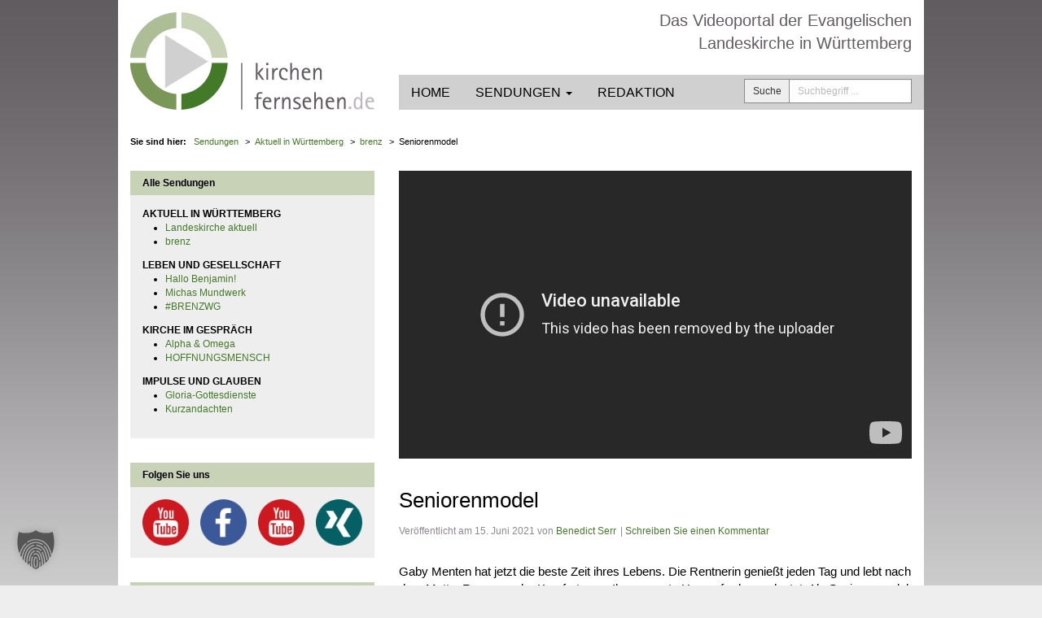

--- FILE ---
content_type: text/html; charset=UTF-8
request_url: https://kirchenfernsehen.de/video/seniorenmodel/
body_size: 23277
content:
<!DOCTYPE html>
<html lang="de">
<head><meta charset="UTF-8"><script>if(navigator.userAgent.match(/MSIE|Internet Explorer/i)||navigator.userAgent.match(/Trident\/7\..*?rv:11/i)){var href=document.location.href;if(!href.match(/[?&]nowprocket/)){if(href.indexOf("?")==-1){if(href.indexOf("#")==-1){document.location.href=href+"?nowprocket=1"}else{document.location.href=href.replace("#","?nowprocket=1#")}}else{if(href.indexOf("#")==-1){document.location.href=href+"&nowprocket=1"}else{document.location.href=href.replace("#","&nowprocket=1#")}}}}</script><script>(()=>{class RocketLazyLoadScripts{constructor(){this.v="2.0.4",this.userEvents=["keydown","keyup","mousedown","mouseup","mousemove","mouseover","mouseout","touchmove","touchstart","touchend","touchcancel","wheel","click","dblclick","input"],this.attributeEvents=["onblur","onclick","oncontextmenu","ondblclick","onfocus","onmousedown","onmouseenter","onmouseleave","onmousemove","onmouseout","onmouseover","onmouseup","onmousewheel","onscroll","onsubmit"]}async t(){this.i(),this.o(),/iP(ad|hone)/.test(navigator.userAgent)&&this.h(),this.u(),this.l(this),this.m(),this.k(this),this.p(this),this._(),await Promise.all([this.R(),this.L()]),this.lastBreath=Date.now(),this.S(this),this.P(),this.D(),this.O(),this.M(),await this.C(this.delayedScripts.normal),await this.C(this.delayedScripts.defer),await this.C(this.delayedScripts.async),await this.T(),await this.F(),await this.j(),await this.A(),window.dispatchEvent(new Event("rocket-allScriptsLoaded")),this.everythingLoaded=!0,this.lastTouchEnd&&await new Promise(t=>setTimeout(t,500-Date.now()+this.lastTouchEnd)),this.I(),this.H(),this.U(),this.W()}i(){this.CSPIssue=sessionStorage.getItem("rocketCSPIssue"),document.addEventListener("securitypolicyviolation",t=>{this.CSPIssue||"script-src-elem"!==t.violatedDirective||"data"!==t.blockedURI||(this.CSPIssue=!0,sessionStorage.setItem("rocketCSPIssue",!0))},{isRocket:!0})}o(){window.addEventListener("pageshow",t=>{this.persisted=t.persisted,this.realWindowLoadedFired=!0},{isRocket:!0}),window.addEventListener("pagehide",()=>{this.onFirstUserAction=null},{isRocket:!0})}h(){let t;function e(e){t=e}window.addEventListener("touchstart",e,{isRocket:!0}),window.addEventListener("touchend",function i(o){o.changedTouches[0]&&t.changedTouches[0]&&Math.abs(o.changedTouches[0].pageX-t.changedTouches[0].pageX)<10&&Math.abs(o.changedTouches[0].pageY-t.changedTouches[0].pageY)<10&&o.timeStamp-t.timeStamp<200&&(window.removeEventListener("touchstart",e,{isRocket:!0}),window.removeEventListener("touchend",i,{isRocket:!0}),"INPUT"===o.target.tagName&&"text"===o.target.type||(o.target.dispatchEvent(new TouchEvent("touchend",{target:o.target,bubbles:!0})),o.target.dispatchEvent(new MouseEvent("mouseover",{target:o.target,bubbles:!0})),o.target.dispatchEvent(new PointerEvent("click",{target:o.target,bubbles:!0,cancelable:!0,detail:1,clientX:o.changedTouches[0].clientX,clientY:o.changedTouches[0].clientY})),event.preventDefault()))},{isRocket:!0})}q(t){this.userActionTriggered||("mousemove"!==t.type||this.firstMousemoveIgnored?"keyup"===t.type||"mouseover"===t.type||"mouseout"===t.type||(this.userActionTriggered=!0,this.onFirstUserAction&&this.onFirstUserAction()):this.firstMousemoveIgnored=!0),"click"===t.type&&t.preventDefault(),t.stopPropagation(),t.stopImmediatePropagation(),"touchstart"===this.lastEvent&&"touchend"===t.type&&(this.lastTouchEnd=Date.now()),"click"===t.type&&(this.lastTouchEnd=0),this.lastEvent=t.type,t.composedPath&&t.composedPath()[0].getRootNode()instanceof ShadowRoot&&(t.rocketTarget=t.composedPath()[0]),this.savedUserEvents.push(t)}u(){this.savedUserEvents=[],this.userEventHandler=this.q.bind(this),this.userEvents.forEach(t=>window.addEventListener(t,this.userEventHandler,{passive:!1,isRocket:!0})),document.addEventListener("visibilitychange",this.userEventHandler,{isRocket:!0})}U(){this.userEvents.forEach(t=>window.removeEventListener(t,this.userEventHandler,{passive:!1,isRocket:!0})),document.removeEventListener("visibilitychange",this.userEventHandler,{isRocket:!0}),this.savedUserEvents.forEach(t=>{(t.rocketTarget||t.target).dispatchEvent(new window[t.constructor.name](t.type,t))})}m(){const t="return false",e=Array.from(this.attributeEvents,t=>"data-rocket-"+t),i="["+this.attributeEvents.join("],[")+"]",o="[data-rocket-"+this.attributeEvents.join("],[data-rocket-")+"]",s=(e,i,o)=>{o&&o!==t&&(e.setAttribute("data-rocket-"+i,o),e["rocket"+i]=new Function("event",o),e.setAttribute(i,t))};new MutationObserver(t=>{for(const n of t)"attributes"===n.type&&(n.attributeName.startsWith("data-rocket-")||this.everythingLoaded?n.attributeName.startsWith("data-rocket-")&&this.everythingLoaded&&this.N(n.target,n.attributeName.substring(12)):s(n.target,n.attributeName,n.target.getAttribute(n.attributeName))),"childList"===n.type&&n.addedNodes.forEach(t=>{if(t.nodeType===Node.ELEMENT_NODE)if(this.everythingLoaded)for(const i of[t,...t.querySelectorAll(o)])for(const t of i.getAttributeNames())e.includes(t)&&this.N(i,t.substring(12));else for(const e of[t,...t.querySelectorAll(i)])for(const t of e.getAttributeNames())this.attributeEvents.includes(t)&&s(e,t,e.getAttribute(t))})}).observe(document,{subtree:!0,childList:!0,attributeFilter:[...this.attributeEvents,...e]})}I(){this.attributeEvents.forEach(t=>{document.querySelectorAll("[data-rocket-"+t+"]").forEach(e=>{this.N(e,t)})})}N(t,e){const i=t.getAttribute("data-rocket-"+e);i&&(t.setAttribute(e,i),t.removeAttribute("data-rocket-"+e))}k(t){Object.defineProperty(HTMLElement.prototype,"onclick",{get(){return this.rocketonclick||null},set(e){this.rocketonclick=e,this.setAttribute(t.everythingLoaded?"onclick":"data-rocket-onclick","this.rocketonclick(event)")}})}S(t){function e(e,i){let o=e[i];e[i]=null,Object.defineProperty(e,i,{get:()=>o,set(s){t.everythingLoaded?o=s:e["rocket"+i]=o=s}})}e(document,"onreadystatechange"),e(window,"onload"),e(window,"onpageshow");try{Object.defineProperty(document,"readyState",{get:()=>t.rocketReadyState,set(e){t.rocketReadyState=e},configurable:!0}),document.readyState="loading"}catch(t){console.log("WPRocket DJE readyState conflict, bypassing")}}l(t){this.originalAddEventListener=EventTarget.prototype.addEventListener,this.originalRemoveEventListener=EventTarget.prototype.removeEventListener,this.savedEventListeners=[],EventTarget.prototype.addEventListener=function(e,i,o){o&&o.isRocket||!t.B(e,this)&&!t.userEvents.includes(e)||t.B(e,this)&&!t.userActionTriggered||e.startsWith("rocket-")||t.everythingLoaded?t.originalAddEventListener.call(this,e,i,o):(t.savedEventListeners.push({target:this,remove:!1,type:e,func:i,options:o}),"mouseenter"!==e&&"mouseleave"!==e||t.originalAddEventListener.call(this,e,t.savedUserEvents.push,o))},EventTarget.prototype.removeEventListener=function(e,i,o){o&&o.isRocket||!t.B(e,this)&&!t.userEvents.includes(e)||t.B(e,this)&&!t.userActionTriggered||e.startsWith("rocket-")||t.everythingLoaded?t.originalRemoveEventListener.call(this,e,i,o):t.savedEventListeners.push({target:this,remove:!0,type:e,func:i,options:o})}}J(t,e){this.savedEventListeners=this.savedEventListeners.filter(i=>{let o=i.type,s=i.target||window;return e!==o||t!==s||(this.B(o,s)&&(i.type="rocket-"+o),this.$(i),!1)})}H(){EventTarget.prototype.addEventListener=this.originalAddEventListener,EventTarget.prototype.removeEventListener=this.originalRemoveEventListener,this.savedEventListeners.forEach(t=>this.$(t))}$(t){t.remove?this.originalRemoveEventListener.call(t.target,t.type,t.func,t.options):this.originalAddEventListener.call(t.target,t.type,t.func,t.options)}p(t){let e;function i(e){return t.everythingLoaded?e:e.split(" ").map(t=>"load"===t||t.startsWith("load.")?"rocket-jquery-load":t).join(" ")}function o(o){function s(e){const s=o.fn[e];o.fn[e]=o.fn.init.prototype[e]=function(){return this[0]===window&&t.userActionTriggered&&("string"==typeof arguments[0]||arguments[0]instanceof String?arguments[0]=i(arguments[0]):"object"==typeof arguments[0]&&Object.keys(arguments[0]).forEach(t=>{const e=arguments[0][t];delete arguments[0][t],arguments[0][i(t)]=e})),s.apply(this,arguments),this}}if(o&&o.fn&&!t.allJQueries.includes(o)){const e={DOMContentLoaded:[],"rocket-DOMContentLoaded":[]};for(const t in e)document.addEventListener(t,()=>{e[t].forEach(t=>t())},{isRocket:!0});o.fn.ready=o.fn.init.prototype.ready=function(i){function s(){parseInt(o.fn.jquery)>2?setTimeout(()=>i.bind(document)(o)):i.bind(document)(o)}return"function"==typeof i&&(t.realDomReadyFired?!t.userActionTriggered||t.fauxDomReadyFired?s():e["rocket-DOMContentLoaded"].push(s):e.DOMContentLoaded.push(s)),o([])},s("on"),s("one"),s("off"),t.allJQueries.push(o)}e=o}t.allJQueries=[],o(window.jQuery),Object.defineProperty(window,"jQuery",{get:()=>e,set(t){o(t)}})}P(){const t=new Map;document.write=document.writeln=function(e){const i=document.currentScript,o=document.createRange(),s=i.parentElement;let n=t.get(i);void 0===n&&(n=i.nextSibling,t.set(i,n));const c=document.createDocumentFragment();o.setStart(c,0),c.appendChild(o.createContextualFragment(e)),s.insertBefore(c,n)}}async R(){return new Promise(t=>{this.userActionTriggered?t():this.onFirstUserAction=t})}async L(){return new Promise(t=>{document.addEventListener("DOMContentLoaded",()=>{this.realDomReadyFired=!0,t()},{isRocket:!0})})}async j(){return this.realWindowLoadedFired?Promise.resolve():new Promise(t=>{window.addEventListener("load",t,{isRocket:!0})})}M(){this.pendingScripts=[];this.scriptsMutationObserver=new MutationObserver(t=>{for(const e of t)e.addedNodes.forEach(t=>{"SCRIPT"!==t.tagName||t.noModule||t.isWPRocket||this.pendingScripts.push({script:t,promise:new Promise(e=>{const i=()=>{const i=this.pendingScripts.findIndex(e=>e.script===t);i>=0&&this.pendingScripts.splice(i,1),e()};t.addEventListener("load",i,{isRocket:!0}),t.addEventListener("error",i,{isRocket:!0}),setTimeout(i,1e3)})})})}),this.scriptsMutationObserver.observe(document,{childList:!0,subtree:!0})}async F(){await this.X(),this.pendingScripts.length?(await this.pendingScripts[0].promise,await this.F()):this.scriptsMutationObserver.disconnect()}D(){this.delayedScripts={normal:[],async:[],defer:[]},document.querySelectorAll("script[type$=rocketlazyloadscript]").forEach(t=>{t.hasAttribute("data-rocket-src")?t.hasAttribute("async")&&!1!==t.async?this.delayedScripts.async.push(t):t.hasAttribute("defer")&&!1!==t.defer||"module"===t.getAttribute("data-rocket-type")?this.delayedScripts.defer.push(t):this.delayedScripts.normal.push(t):this.delayedScripts.normal.push(t)})}async _(){await this.L();let t=[];document.querySelectorAll("script[type$=rocketlazyloadscript][data-rocket-src]").forEach(e=>{let i=e.getAttribute("data-rocket-src");if(i&&!i.startsWith("data:")){i.startsWith("//")&&(i=location.protocol+i);try{const o=new URL(i).origin;o!==location.origin&&t.push({src:o,crossOrigin:e.crossOrigin||"module"===e.getAttribute("data-rocket-type")})}catch(t){}}}),t=[...new Map(t.map(t=>[JSON.stringify(t),t])).values()],this.Y(t,"preconnect")}async G(t){if(await this.K(),!0!==t.noModule||!("noModule"in HTMLScriptElement.prototype))return new Promise(e=>{let i;function o(){(i||t).setAttribute("data-rocket-status","executed"),e()}try{if(navigator.userAgent.includes("Firefox/")||""===navigator.vendor||this.CSPIssue)i=document.createElement("script"),[...t.attributes].forEach(t=>{let e=t.nodeName;"type"!==e&&("data-rocket-type"===e&&(e="type"),"data-rocket-src"===e&&(e="src"),i.setAttribute(e,t.nodeValue))}),t.text&&(i.text=t.text),t.nonce&&(i.nonce=t.nonce),i.hasAttribute("src")?(i.addEventListener("load",o,{isRocket:!0}),i.addEventListener("error",()=>{i.setAttribute("data-rocket-status","failed-network"),e()},{isRocket:!0}),setTimeout(()=>{i.isConnected||e()},1)):(i.text=t.text,o()),i.isWPRocket=!0,t.parentNode.replaceChild(i,t);else{const i=t.getAttribute("data-rocket-type"),s=t.getAttribute("data-rocket-src");i?(t.type=i,t.removeAttribute("data-rocket-type")):t.removeAttribute("type"),t.addEventListener("load",o,{isRocket:!0}),t.addEventListener("error",i=>{this.CSPIssue&&i.target.src.startsWith("data:")?(console.log("WPRocket: CSP fallback activated"),t.removeAttribute("src"),this.G(t).then(e)):(t.setAttribute("data-rocket-status","failed-network"),e())},{isRocket:!0}),s?(t.fetchPriority="high",t.removeAttribute("data-rocket-src"),t.src=s):t.src="data:text/javascript;base64,"+window.btoa(unescape(encodeURIComponent(t.text)))}}catch(i){t.setAttribute("data-rocket-status","failed-transform"),e()}});t.setAttribute("data-rocket-status","skipped")}async C(t){const e=t.shift();return e?(e.isConnected&&await this.G(e),this.C(t)):Promise.resolve()}O(){this.Y([...this.delayedScripts.normal,...this.delayedScripts.defer,...this.delayedScripts.async],"preload")}Y(t,e){this.trash=this.trash||[];let i=!0;var o=document.createDocumentFragment();t.forEach(t=>{const s=t.getAttribute&&t.getAttribute("data-rocket-src")||t.src;if(s&&!s.startsWith("data:")){const n=document.createElement("link");n.href=s,n.rel=e,"preconnect"!==e&&(n.as="script",n.fetchPriority=i?"high":"low"),t.getAttribute&&"module"===t.getAttribute("data-rocket-type")&&(n.crossOrigin=!0),t.crossOrigin&&(n.crossOrigin=t.crossOrigin),t.integrity&&(n.integrity=t.integrity),t.nonce&&(n.nonce=t.nonce),o.appendChild(n),this.trash.push(n),i=!1}}),document.head.appendChild(o)}W(){this.trash.forEach(t=>t.remove())}async T(){try{document.readyState="interactive"}catch(t){}this.fauxDomReadyFired=!0;try{await this.K(),this.J(document,"readystatechange"),document.dispatchEvent(new Event("rocket-readystatechange")),await this.K(),document.rocketonreadystatechange&&document.rocketonreadystatechange(),await this.K(),this.J(document,"DOMContentLoaded"),document.dispatchEvent(new Event("rocket-DOMContentLoaded")),await this.K(),this.J(window,"DOMContentLoaded"),window.dispatchEvent(new Event("rocket-DOMContentLoaded"))}catch(t){console.error(t)}}async A(){try{document.readyState="complete"}catch(t){}try{await this.K(),this.J(document,"readystatechange"),document.dispatchEvent(new Event("rocket-readystatechange")),await this.K(),document.rocketonreadystatechange&&document.rocketonreadystatechange(),await this.K(),this.J(window,"load"),window.dispatchEvent(new Event("rocket-load")),await this.K(),window.rocketonload&&window.rocketonload(),await this.K(),this.allJQueries.forEach(t=>t(window).trigger("rocket-jquery-load")),await this.K(),this.J(window,"pageshow");const t=new Event("rocket-pageshow");t.persisted=this.persisted,window.dispatchEvent(t),await this.K(),window.rocketonpageshow&&window.rocketonpageshow({persisted:this.persisted})}catch(t){console.error(t)}}async K(){Date.now()-this.lastBreath>45&&(await this.X(),this.lastBreath=Date.now())}async X(){return document.hidden?new Promise(t=>setTimeout(t)):new Promise(t=>requestAnimationFrame(t))}B(t,e){return e===document&&"readystatechange"===t||(e===document&&"DOMContentLoaded"===t||(e===window&&"DOMContentLoaded"===t||(e===window&&"load"===t||e===window&&"pageshow"===t)))}static run(){(new RocketLazyLoadScripts).t()}}RocketLazyLoadScripts.run()})();</script>

<meta name="viewport" content="width=device-width, initial-scale=1, minimum-scale=1">
<link rel="profile" href="http://gmpg.org/xfn/11">
<link rel="pingback" href="https://kirchenfernsehen.de/xmlrpc.php">

<meta name='robots' content='index, follow, max-image-preview:large, max-snippet:-1, max-video-preview:-1' />

	<!-- This site is optimized with the Yoast SEO plugin v26.8 - https://yoast.com/product/yoast-seo-wordpress/ -->
	<title>Seniorenmodel</title>
	<meta name="description" content="Gaby Menten hat jetzt die beste Zeit ihres Lebens. Ihre neueste Herausforderung lautet: Als Seniorenmodel durchstarten." />
	<link rel="canonical" href="https://kirchenfernsehen.de/video/seniorenmodel/" />
	<meta property="og:locale" content="de_DE" />
	<meta property="og:type" content="article" />
	<meta property="og:title" content="Seniorenmodel" />
	<meta property="og:description" content="Gaby Menten hat jetzt die beste Zeit ihres Lebens. Ihre neueste Herausforderung lautet: Als Seniorenmodel durchstarten." />
	<meta property="og:url" content="https://kirchenfernsehen.de/video/seniorenmodel/" />
	<meta property="og:site_name" content="kirchenfernsehen.de" />
	<meta property="article:modified_time" content="2021-06-21T12:39:32+00:00" />
	<meta property="og:image" content="https://kirchenfernsehen.de/wp-content/uploads/2021/06/WERTSACHE-ALT-MODEL.png" />
	<meta property="og:image:width" content="1200" />
	<meta property="og:image:height" content="675" />
	<meta property="og:image:type" content="image/png" />
	<meta name="twitter:label1" content="Geschätzte Lesezeit" />
	<meta name="twitter:data1" content="1 Minute" />
	<script type="application/ld+json" class="yoast-schema-graph">{"@context":"https://schema.org","@graph":[{"@type":"WebPage","@id":"https://kirchenfernsehen.de/video/seniorenmodel/","url":"https://kirchenfernsehen.de/video/seniorenmodel/","name":"Seniorenmodel","isPartOf":{"@id":"https://kirchenfernsehen.de/#website"},"primaryImageOfPage":{"@id":"https://kirchenfernsehen.de/video/seniorenmodel/#primaryimage"},"image":{"@id":"https://kirchenfernsehen.de/video/seniorenmodel/#primaryimage"},"thumbnailUrl":"https://kirchenfernsehen.de/wp-content/uploads/2021/06/WERTSACHE-ALT-MODEL.png","datePublished":"2021-06-15T07:35:18+00:00","dateModified":"2021-06-21T12:39:32+00:00","description":"Gaby Menten hat jetzt die beste Zeit ihres Lebens. Ihre neueste Herausforderung lautet: Als Seniorenmodel durchstarten.","breadcrumb":{"@id":"https://kirchenfernsehen.de/video/seniorenmodel/#breadcrumb"},"inLanguage":"de","potentialAction":[{"@type":"ReadAction","target":["https://kirchenfernsehen.de/video/seniorenmodel/"]}]},{"@type":"ImageObject","inLanguage":"de","@id":"https://kirchenfernsehen.de/video/seniorenmodel/#primaryimage","url":"https://kirchenfernsehen.de/wp-content/uploads/2021/06/WERTSACHE-ALT-MODEL.png","contentUrl":"https://kirchenfernsehen.de/wp-content/uploads/2021/06/WERTSACHE-ALT-MODEL.png","width":1200,"height":675},{"@type":"BreadcrumbList","@id":"https://kirchenfernsehen.de/video/seniorenmodel/#breadcrumb","itemListElement":[{"@type":"ListItem","position":1,"name":"Home","item":"https://kirchenfernsehen.de/"},{"@type":"ListItem","position":2,"name":"Videobeiträge","item":"https://kirchenfernsehen.de/video/"},{"@type":"ListItem","position":3,"name":"Seniorenmodel"}]},{"@type":"WebSite","@id":"https://kirchenfernsehen.de/#website","url":"https://kirchenfernsehen.de/","name":"kirchenfernsehen.de","description":"Das Videoportal der Evangelischen Landeskirche in Württemberg","potentialAction":[{"@type":"SearchAction","target":{"@type":"EntryPoint","urlTemplate":"https://kirchenfernsehen.de/?s={search_term_string}"},"query-input":{"@type":"PropertyValueSpecification","valueRequired":true,"valueName":"search_term_string"}}],"inLanguage":"de"}]}</script>
	<!-- / Yoast SEO plugin. -->



<link rel="alternate" type="application/rss+xml" title="kirchenfernsehen.de &raquo; Feed" href="https://kirchenfernsehen.de/feed/" />
<link rel="alternate" type="application/rss+xml" title="kirchenfernsehen.de &raquo; Kommentar-Feed" href="https://kirchenfernsehen.de/comments/feed/" />
<link rel="alternate" type="application/rss+xml" title="kirchenfernsehen.de &raquo; Kommentar-Feed zu Seniorenmodel" href="https://kirchenfernsehen.de/video/seniorenmodel/feed/" />
<link rel="alternate" title="oEmbed (JSON)" type="application/json+oembed" href="https://kirchenfernsehen.de/wp-json/oembed/1.0/embed?url=https%3A%2F%2Fkirchenfernsehen.de%2Fvideo%2Fseniorenmodel%2F" />
<link rel="alternate" title="oEmbed (XML)" type="text/xml+oembed" href="https://kirchenfernsehen.de/wp-json/oembed/1.0/embed?url=https%3A%2F%2Fkirchenfernsehen.de%2Fvideo%2Fseniorenmodel%2F&#038;format=xml" />
<style id='wp-img-auto-sizes-contain-inline-css' type='text/css'>
img:is([sizes=auto i],[sizes^="auto," i]){contain-intrinsic-size:3000px 1500px}
/*# sourceURL=wp-img-auto-sizes-contain-inline-css */
</style>
<style id='wp-emoji-styles-inline-css' type='text/css'>

	img.wp-smiley, img.emoji {
		display: inline !important;
		border: none !important;
		box-shadow: none !important;
		height: 1em !important;
		width: 1em !important;
		margin: 0 0.07em !important;
		vertical-align: -0.1em !important;
		background: none !important;
		padding: 0 !important;
	}
/*# sourceURL=wp-emoji-styles-inline-css */
</style>
<link rel='stylesheet' id='wp-block-library-css' href='https://kirchenfernsehen.de/wp-includes/css/dist/block-library/style.min.css?ver=6.9' type='text/css' media='all' />
<style id='global-styles-inline-css' type='text/css'>
:root{--wp--preset--aspect-ratio--square: 1;--wp--preset--aspect-ratio--4-3: 4/3;--wp--preset--aspect-ratio--3-4: 3/4;--wp--preset--aspect-ratio--3-2: 3/2;--wp--preset--aspect-ratio--2-3: 2/3;--wp--preset--aspect-ratio--16-9: 16/9;--wp--preset--aspect-ratio--9-16: 9/16;--wp--preset--color--black: #000000;--wp--preset--color--cyan-bluish-gray: #abb8c3;--wp--preset--color--white: #ffffff;--wp--preset--color--pale-pink: #f78da7;--wp--preset--color--vivid-red: #cf2e2e;--wp--preset--color--luminous-vivid-orange: #ff6900;--wp--preset--color--luminous-vivid-amber: #fcb900;--wp--preset--color--light-green-cyan: #7bdcb5;--wp--preset--color--vivid-green-cyan: #00d084;--wp--preset--color--pale-cyan-blue: #8ed1fc;--wp--preset--color--vivid-cyan-blue: #0693e3;--wp--preset--color--vivid-purple: #9b51e0;--wp--preset--gradient--vivid-cyan-blue-to-vivid-purple: linear-gradient(135deg,rgb(6,147,227) 0%,rgb(155,81,224) 100%);--wp--preset--gradient--light-green-cyan-to-vivid-green-cyan: linear-gradient(135deg,rgb(122,220,180) 0%,rgb(0,208,130) 100%);--wp--preset--gradient--luminous-vivid-amber-to-luminous-vivid-orange: linear-gradient(135deg,rgb(252,185,0) 0%,rgb(255,105,0) 100%);--wp--preset--gradient--luminous-vivid-orange-to-vivid-red: linear-gradient(135deg,rgb(255,105,0) 0%,rgb(207,46,46) 100%);--wp--preset--gradient--very-light-gray-to-cyan-bluish-gray: linear-gradient(135deg,rgb(238,238,238) 0%,rgb(169,184,195) 100%);--wp--preset--gradient--cool-to-warm-spectrum: linear-gradient(135deg,rgb(74,234,220) 0%,rgb(151,120,209) 20%,rgb(207,42,186) 40%,rgb(238,44,130) 60%,rgb(251,105,98) 80%,rgb(254,248,76) 100%);--wp--preset--gradient--blush-light-purple: linear-gradient(135deg,rgb(255,206,236) 0%,rgb(152,150,240) 100%);--wp--preset--gradient--blush-bordeaux: linear-gradient(135deg,rgb(254,205,165) 0%,rgb(254,45,45) 50%,rgb(107,0,62) 100%);--wp--preset--gradient--luminous-dusk: linear-gradient(135deg,rgb(255,203,112) 0%,rgb(199,81,192) 50%,rgb(65,88,208) 100%);--wp--preset--gradient--pale-ocean: linear-gradient(135deg,rgb(255,245,203) 0%,rgb(182,227,212) 50%,rgb(51,167,181) 100%);--wp--preset--gradient--electric-grass: linear-gradient(135deg,rgb(202,248,128) 0%,rgb(113,206,126) 100%);--wp--preset--gradient--midnight: linear-gradient(135deg,rgb(2,3,129) 0%,rgb(40,116,252) 100%);--wp--preset--font-size--small: 13px;--wp--preset--font-size--medium: 20px;--wp--preset--font-size--large: 36px;--wp--preset--font-size--x-large: 42px;--wp--preset--spacing--20: 0.44rem;--wp--preset--spacing--30: 0.67rem;--wp--preset--spacing--40: 1rem;--wp--preset--spacing--50: 1.5rem;--wp--preset--spacing--60: 2.25rem;--wp--preset--spacing--70: 3.38rem;--wp--preset--spacing--80: 5.06rem;--wp--preset--shadow--natural: 6px 6px 9px rgba(0, 0, 0, 0.2);--wp--preset--shadow--deep: 12px 12px 50px rgba(0, 0, 0, 0.4);--wp--preset--shadow--sharp: 6px 6px 0px rgba(0, 0, 0, 0.2);--wp--preset--shadow--outlined: 6px 6px 0px -3px rgb(255, 255, 255), 6px 6px rgb(0, 0, 0);--wp--preset--shadow--crisp: 6px 6px 0px rgb(0, 0, 0);}:where(.is-layout-flex){gap: 0.5em;}:where(.is-layout-grid){gap: 0.5em;}body .is-layout-flex{display: flex;}.is-layout-flex{flex-wrap: wrap;align-items: center;}.is-layout-flex > :is(*, div){margin: 0;}body .is-layout-grid{display: grid;}.is-layout-grid > :is(*, div){margin: 0;}:where(.wp-block-columns.is-layout-flex){gap: 2em;}:where(.wp-block-columns.is-layout-grid){gap: 2em;}:where(.wp-block-post-template.is-layout-flex){gap: 1.25em;}:where(.wp-block-post-template.is-layout-grid){gap: 1.25em;}.has-black-color{color: var(--wp--preset--color--black) !important;}.has-cyan-bluish-gray-color{color: var(--wp--preset--color--cyan-bluish-gray) !important;}.has-white-color{color: var(--wp--preset--color--white) !important;}.has-pale-pink-color{color: var(--wp--preset--color--pale-pink) !important;}.has-vivid-red-color{color: var(--wp--preset--color--vivid-red) !important;}.has-luminous-vivid-orange-color{color: var(--wp--preset--color--luminous-vivid-orange) !important;}.has-luminous-vivid-amber-color{color: var(--wp--preset--color--luminous-vivid-amber) !important;}.has-light-green-cyan-color{color: var(--wp--preset--color--light-green-cyan) !important;}.has-vivid-green-cyan-color{color: var(--wp--preset--color--vivid-green-cyan) !important;}.has-pale-cyan-blue-color{color: var(--wp--preset--color--pale-cyan-blue) !important;}.has-vivid-cyan-blue-color{color: var(--wp--preset--color--vivid-cyan-blue) !important;}.has-vivid-purple-color{color: var(--wp--preset--color--vivid-purple) !important;}.has-black-background-color{background-color: var(--wp--preset--color--black) !important;}.has-cyan-bluish-gray-background-color{background-color: var(--wp--preset--color--cyan-bluish-gray) !important;}.has-white-background-color{background-color: var(--wp--preset--color--white) !important;}.has-pale-pink-background-color{background-color: var(--wp--preset--color--pale-pink) !important;}.has-vivid-red-background-color{background-color: var(--wp--preset--color--vivid-red) !important;}.has-luminous-vivid-orange-background-color{background-color: var(--wp--preset--color--luminous-vivid-orange) !important;}.has-luminous-vivid-amber-background-color{background-color: var(--wp--preset--color--luminous-vivid-amber) !important;}.has-light-green-cyan-background-color{background-color: var(--wp--preset--color--light-green-cyan) !important;}.has-vivid-green-cyan-background-color{background-color: var(--wp--preset--color--vivid-green-cyan) !important;}.has-pale-cyan-blue-background-color{background-color: var(--wp--preset--color--pale-cyan-blue) !important;}.has-vivid-cyan-blue-background-color{background-color: var(--wp--preset--color--vivid-cyan-blue) !important;}.has-vivid-purple-background-color{background-color: var(--wp--preset--color--vivid-purple) !important;}.has-black-border-color{border-color: var(--wp--preset--color--black) !important;}.has-cyan-bluish-gray-border-color{border-color: var(--wp--preset--color--cyan-bluish-gray) !important;}.has-white-border-color{border-color: var(--wp--preset--color--white) !important;}.has-pale-pink-border-color{border-color: var(--wp--preset--color--pale-pink) !important;}.has-vivid-red-border-color{border-color: var(--wp--preset--color--vivid-red) !important;}.has-luminous-vivid-orange-border-color{border-color: var(--wp--preset--color--luminous-vivid-orange) !important;}.has-luminous-vivid-amber-border-color{border-color: var(--wp--preset--color--luminous-vivid-amber) !important;}.has-light-green-cyan-border-color{border-color: var(--wp--preset--color--light-green-cyan) !important;}.has-vivid-green-cyan-border-color{border-color: var(--wp--preset--color--vivid-green-cyan) !important;}.has-pale-cyan-blue-border-color{border-color: var(--wp--preset--color--pale-cyan-blue) !important;}.has-vivid-cyan-blue-border-color{border-color: var(--wp--preset--color--vivid-cyan-blue) !important;}.has-vivid-purple-border-color{border-color: var(--wp--preset--color--vivid-purple) !important;}.has-vivid-cyan-blue-to-vivid-purple-gradient-background{background: var(--wp--preset--gradient--vivid-cyan-blue-to-vivid-purple) !important;}.has-light-green-cyan-to-vivid-green-cyan-gradient-background{background: var(--wp--preset--gradient--light-green-cyan-to-vivid-green-cyan) !important;}.has-luminous-vivid-amber-to-luminous-vivid-orange-gradient-background{background: var(--wp--preset--gradient--luminous-vivid-amber-to-luminous-vivid-orange) !important;}.has-luminous-vivid-orange-to-vivid-red-gradient-background{background: var(--wp--preset--gradient--luminous-vivid-orange-to-vivid-red) !important;}.has-very-light-gray-to-cyan-bluish-gray-gradient-background{background: var(--wp--preset--gradient--very-light-gray-to-cyan-bluish-gray) !important;}.has-cool-to-warm-spectrum-gradient-background{background: var(--wp--preset--gradient--cool-to-warm-spectrum) !important;}.has-blush-light-purple-gradient-background{background: var(--wp--preset--gradient--blush-light-purple) !important;}.has-blush-bordeaux-gradient-background{background: var(--wp--preset--gradient--blush-bordeaux) !important;}.has-luminous-dusk-gradient-background{background: var(--wp--preset--gradient--luminous-dusk) !important;}.has-pale-ocean-gradient-background{background: var(--wp--preset--gradient--pale-ocean) !important;}.has-electric-grass-gradient-background{background: var(--wp--preset--gradient--electric-grass) !important;}.has-midnight-gradient-background{background: var(--wp--preset--gradient--midnight) !important;}.has-small-font-size{font-size: var(--wp--preset--font-size--small) !important;}.has-medium-font-size{font-size: var(--wp--preset--font-size--medium) !important;}.has-large-font-size{font-size: var(--wp--preset--font-size--large) !important;}.has-x-large-font-size{font-size: var(--wp--preset--font-size--x-large) !important;}
/*# sourceURL=global-styles-inline-css */
</style>

<style id='classic-theme-styles-inline-css' type='text/css'>
/*! This file is auto-generated */
.wp-block-button__link{color:#fff;background-color:#32373c;border-radius:9999px;box-shadow:none;text-decoration:none;padding:calc(.667em + 2px) calc(1.333em + 2px);font-size:1.125em}.wp-block-file__button{background:#32373c;color:#fff;text-decoration:none}
/*# sourceURL=/wp-includes/css/classic-themes.min.css */
</style>
<link data-minify="1" rel='stylesheet' id='block-widget-css' href='https://kirchenfernsehen.de/wp-content/cache/min/1/wp-content/plugins/widget-logic/block_widget/css/widget.css?ver=1769012425' type='text/css' media='all' />
<link data-minify="1" rel='stylesheet' id='kirchenfernsehen-bootstrap-style-css' href='https://kirchenfernsehen.de/wp-content/cache/min/1/wp-content/themes/kirchenfernsehen/bootstrap/css/bootstrap.min.css?ver=1769012425' type='text/css' media='all' />
<link data-minify="1" rel='stylesheet' id='kirchenfernsehen-style-css' href='https://kirchenfernsehen.de/wp-content/cache/min/1/wp-content/themes/kirchenfernsehen/style.css?ver=1769012425' type='text/css' media='all' />
<link data-minify="1" rel='stylesheet' id='kirchenfernsehen-socicon-style-css' href='https://kirchenfernsehen.de/wp-content/cache/min/1/wp-content/themes/kirchenfernsehen/socicon/styles.css?ver=1769012425' type='text/css' media='all' />
<link rel='stylesheet' id='upw_theme_standard-css' href='https://kirchenfernsehen.de/wp-content/plugins/ultimate-posts-widget/css/upw-theme-standard.min.css?ver=6.9' type='text/css' media='all' />
<link data-minify="1" rel='stylesheet' id='borlabs-cookie-custom-css' href='https://kirchenfernsehen.de/wp-content/cache/min/1/wp-content/cache/borlabs-cookie/1/borlabs-cookie-1-de.css?ver=1769012425' type='text/css' media='all' />
<script type="text/javascript" src="https://kirchenfernsehen.de/wp-includes/js/jquery/jquery.min.js?ver=3.7.1" id="jquery-core-js"></script>
<script type="text/javascript" src="https://kirchenfernsehen.de/wp-includes/js/jquery/jquery-migrate.min.js?ver=3.4.1" id="jquery-migrate-js"></script>
<script data-no-optimize="1" data-no-minify="1" data-cfasync="false" nowprocket type="text/javascript" src="https://kirchenfernsehen.de/wp-content/cache/borlabs-cookie/1/borlabs-cookie-config-de.json.js?ver=3.3.23-69" id="borlabs-cookie-config-js"></script>
<script data-no-optimize="1" data-no-minify="1" data-cfasync="false" nowprocket type="text/javascript" src="https://kirchenfernsehen.de/wp-content/plugins/borlabs-cookie/assets/javascript/borlabs-cookie-prioritize.min.js?ver=3.3.23" id="borlabs-cookie-prioritize-js"></script>
<link rel="https://api.w.org/" href="https://kirchenfernsehen.de/wp-json/" /><link rel="EditURI" type="application/rsd+xml" title="RSD" href="https://kirchenfernsehen.de/xmlrpc.php?rsd" />
<meta name="generator" content="WordPress 6.9" />
<link rel='shortlink' href='https://kirchenfernsehen.de/?p=16676' />
<link rel="icon" href="https://kirchenfernsehen.de/wp-content/uploads/2016/09/cropped-kirchenfernsehen-site-icon-32x32.png" sizes="32x32" />
<link rel="icon" href="https://kirchenfernsehen.de/wp-content/uploads/2016/09/cropped-kirchenfernsehen-site-icon-192x192.png" sizes="192x192" />
<link rel="apple-touch-icon" href="https://kirchenfernsehen.de/wp-content/uploads/2016/09/cropped-kirchenfernsehen-site-icon-180x180.png" />
<meta name="msapplication-TileImage" content="https://kirchenfernsehen.de/wp-content/uploads/2016/09/cropped-kirchenfernsehen-site-icon-270x270.png" />
	<!--[if lt IE 9]>		
		<script src="https://kirchenfernsehen.de/wp-content/themes/kirchenfernsehen/js/html5shiv.min.js"></script>
		<script src="https://kirchenfernsehen.de/wp-content/themes/kirchenfernsehen/js/respond.min.js"></script>
	<![endif]-->
<link rel='stylesheet' id='shariffcss-css' href='https://kirchenfernsehen.de/wp-content/plugins/shariff/css/shariff.min.css?ver=4.6.15' type='text/css' media='all' />
<link data-minify="1" rel='stylesheet' id='mailpoet_public-css' href='https://kirchenfernsehen.de/wp-content/cache/min/1/wp-content/plugins/mailpoet/assets/dist/css/mailpoet-public.eb66e3ab.css?ver=1769012425' type='text/css' media='all' />
<meta name="generator" content="WP Rocket 3.20.3" data-wpr-features="wpr_delay_js wpr_minify_js wpr_minify_css wpr_desktop" /></head>

<body class="wp-singular video-template-default single single-video postid-16676 wp-theme-kirchenfernsehen term-brenz">
<div data-rocket-location-hash="2a773973b03e1bebd5f14004543fa466" id="page" class="container hfeed site">
	<a class="skip-link screen-reader-text" href="#content">Zum Inhalt springen</a>

	<header data-rocket-location-hash="be2daf7601e0a67b4b2961ab91503174" id="masthead" class="site-header row" role="banner">
		<div data-rocket-location-hash="70534850f11d87db4d4af159cd39f887" class="site-branding col-sm-8 hidden-xs">
			<a class="logo" href="https://kirchenfernsehen.de/" rel="home" title="kirchenfernsehen.de"></a>
		</div>
		<div data-rocket-location-hash="ccf2eb68dcd004127228335447363692" class="site-claim col-sm-16 hidden-xs">
			<h1 class="site-description">Das Videoportal der Evangelischen Landeskirche in Württemberg</h1>
		</div>

		<nav id="site-navigation" class="main-navigation col-sm-16" role="navigation">
			<div class="navbar navbar-default" role="navigation">
				<div class="container-fluid">
					<div class="navbar-header">
						<button type="button" class="navbar-toggle" data-toggle="collapse" data-target="#main-navigation-navbar-collapse-1">
							<span class="sr-only">Toggle navigation</span>
							<span class="icon-bar"></span>
							<span class="icon-bar"></span>
							<span class="icon-bar"></span>
						</button>
						<a class="navbar-brand visible-xs" href="https://kirchenfernsehen.de/" rel="home" title="kirchenfernsehen.de"></a>
					</div>
					<div class="collapse navbar-collapse" id="main-navigation-navbar-collapse-1">
						<ul id="menu-hauptmenue" class="nav navbar-nav hidden-xs"><li id="menu-item-4" class="menu-item menu-item-type-custom menu-item-object-custom menu-item-home menu-item-4 helper-class-first helper-class"><a href="https://kirchenfernsehen.de/">Home</a></li>
<li id="menu-item-5" class="themen menu-item menu-item-type-post_type menu-item-object-page menu-item-has-children menu-item-5 helper-class"><a href="https://kirchenfernsehen.de/sendungen/">Sendungen <span class="caret"></span></a>
<ul class="sub-menu">
	<li id="menu-item-6476" class="topic-title float-left green menu-item menu-item-type-custom menu-item-object-custom menu-item-has-children menu-item-6476 helper-class"><a>Aktuell in Württemberg</a>
	<ul class="sub-menu">
		<li id="menu-item-8423" class="topic-item menu-item menu-item-type-taxonomy menu-item-object-sendung menu-item-8423 helper-class"><a href="https://kirchenfernsehen.de/video/sendung/aktuell-in-wuerttemberg/landeskirche-aktuell/">Landeskirche aktuell</a></li>
		<li id="menu-item-11639" class="topic-item menu-item menu-item-type-taxonomy menu-item-object-sendung current-video-ancestor current-menu-parent current-video-parent menu-item-11639 helper-class"><a href="https://kirchenfernsehen.de/video/sendung/aktuell-in-wuerttemberg/brenz/">brenz</a></li>
	</ul>
</li>
	<li id="menu-item-6477" class="topic-title float-right blue menu-item menu-item-type-custom menu-item-object-custom menu-item-has-children menu-item-6477 helper-class"><a>Leben und Gesellschaft</a>
	<ul class="sub-menu">
		<li id="menu-item-8426" class="topic-item menu-item menu-item-type-taxonomy menu-item-object-sendung menu-item-8426 helper-class"><a href="https://kirchenfernsehen.de/video/sendung/leben-und-gesellschaft/hallo-benjamin/">Hallo Benjamin!</a></li>
		<li id="menu-item-13277" class="topic-item menu-item menu-item-type-taxonomy menu-item-object-sendung menu-item-13277 helper-class"><a href="https://kirchenfernsehen.de/video/sendung/impulse-und-glauben/michas-mundwerk/">Michas Mundwerk</a></li>
		<li id="menu-item-17447" class="topic-item menu-item menu-item-type-taxonomy menu-item-object-sendung menu-item-17447 helper-class"><a href="https://kirchenfernsehen.de/video/sendung/leben-und-gesellschaft/brenzwg/">#BRENZWG</a></li>
	</ul>
</li>
	<li id="menu-item-6478" class="topic-title float-left brown menu-item menu-item-type-custom menu-item-object-custom menu-item-has-children menu-item-6478 helper-class"><a>Kirche im Gespräch</a>
	<ul class="sub-menu">
		<li id="menu-item-8428" class="topic-item menu-item menu-item-type-taxonomy menu-item-object-sendung menu-item-8428 helper-class"><a href="https://kirchenfernsehen.de/video/sendung/kirche-im-gespraech/alpha-omega/">Alpha &amp; Omega</a></li>
		<li id="menu-item-19184" class="topic-item menu-item menu-item-type-taxonomy menu-item-object-sendung menu-item-19184 helper-class"><a href="https://kirchenfernsehen.de/video/sendung/kirche-im-gespraech/hoffnungsmensch/">HOFFNUNGSMENSCH</a></li>
	</ul>
</li>
	<li id="menu-item-6479" class="topic-title float-right pink menu-item menu-item-type-custom menu-item-object-custom menu-item-has-children menu-item-6479 helper-class"><a>Impulse und Glauben</a>
	<ul class="sub-menu">
		<li id="menu-item-8430" class="topic-item menu-item menu-item-type-taxonomy menu-item-object-sendung menu-item-8430 helper-class"><a href="https://kirchenfernsehen.de/video/sendung/impulse-und-glauben/gloria-gottesdienste/">Gloria-Gottesdienste</a></li>
		<li id="menu-item-8431" class="topic-item menu-item menu-item-type-taxonomy menu-item-object-sendung menu-item-8431 helper-class"><a href="https://kirchenfernsehen.de/video/sendung/impulse-und-glauben/kurzandachten/">Kurzandachten</a></li>
	</ul>
</li>
</ul>
</li>
<li id="menu-item-225" class="menu-item menu-item-type-post_type menu-item-object-page menu-item-225 helper-class-last helper-class"><a href="https://kirchenfernsehen.de/?page_id=219">Redaktion</a></li>
</ul>						<ul id="menu-hauptmenue-mobil" class="nav navbar-nav visible-xs"><li id="menu-item-28" class="menu-item menu-item-type-post_type menu-item-object-page menu-item-home menu-item-28 helper-class-first helper-class"><a href="https://kirchenfernsehen.de/">Home</a></li>
<li id="menu-item-8433" class="menu-item menu-item-type-taxonomy menu-item-object-sendung menu-item-8433 helper-class"><a href="https://kirchenfernsehen.de/video/sendung/aktuell-in-wuerttemberg/landeskirche-aktuell/">Landeskirche aktuell</a></li>
<li id="menu-item-11642" class="menu-item menu-item-type-taxonomy menu-item-object-sendung current-video-ancestor current-menu-parent current-video-parent menu-item-11642 helper-class"><a href="https://kirchenfernsehen.de/video/sendung/aktuell-in-wuerttemberg/brenz/">brenz</a></li>
<li id="menu-item-8436" class="menu-item menu-item-type-taxonomy menu-item-object-sendung menu-item-8436 helper-class"><a href="https://kirchenfernsehen.de/video/sendung/leben-und-gesellschaft/hallo-benjamin/">Hallo Benjamin!</a></li>
<li id="menu-item-17450" class="menu-item menu-item-type-taxonomy menu-item-object-sendung menu-item-17450 helper-class"><a href="https://kirchenfernsehen.de/video/sendung/impulse-und-glauben/michas-mundwerk/">Michas Mundwerk</a></li>
<li id="menu-item-17451" class="menu-item menu-item-type-taxonomy menu-item-object-sendung menu-item-17451 helper-class"><a href="https://kirchenfernsehen.de/video/sendung/leben-und-gesellschaft/brenzwg/">#BRENZWG</a></li>
<li id="menu-item-8438" class="menu-item menu-item-type-taxonomy menu-item-object-sendung menu-item-8438 helper-class"><a href="https://kirchenfernsehen.de/video/sendung/kirche-im-gespraech/alpha-omega/">Alpha &amp; Omega</a></li>
<li id="menu-item-19185" class="menu-item menu-item-type-taxonomy menu-item-object-sendung menu-item-19185 helper-class"><a href="https://kirchenfernsehen.de/video/sendung/kirche-im-gespraech/hoffnungsmensch/">HOFFNUNGSMENSCH</a></li>
<li id="menu-item-8440" class="menu-item menu-item-type-taxonomy menu-item-object-sendung menu-item-8440 helper-class"><a href="https://kirchenfernsehen.de/video/sendung/impulse-und-glauben/gloria-gottesdienste/">Gloria-Gottesdienste</a></li>
<li id="menu-item-8441" class="menu-item menu-item-type-taxonomy menu-item-object-sendung menu-item-8441 helper-class"><a href="https://kirchenfernsehen.de/video/sendung/impulse-und-glauben/kurzandachten/">Kurzandachten</a></li>
<li id="menu-item-2411" class="menu-item menu-item-type-post_type menu-item-object-page menu-item-2411 helper-class-last helper-class"><a href="https://kirchenfernsehen.de/?page_id=219">Redaktion</a></li>
</ul>						<div class="global-search hidden-print">
	
		<form role="search" method="get" class="search-form" action="https://kirchenfernsehen.de/">
		    <span class="screen-reader-text">Suche nach:</span>
		    <div class="input-group">
			   <span class="input-group-btn">
					<button class="btn btn-default search-submit" type="submit">Suche</button>
		  		</span>
		      <input type="text" class="form-control" placeholder="Suchbegriff ..." value="" name="s">
		    </div><!-- /.input-group -->
		</form>
  
</div>					</div><!-- /.navbar-collapse -->
				</div><!-- /.container-fluid -->
			</div><!-- /.navbar-default -->
		</nav><!-- #site-navigation -->
	</header><!-- #masthead -->

	<div data-rocket-location-hash="b3fd1980105348760aef953f0414e086" id="content" class="row site-content">
		
				<div data-rocket-location-hash="b5cff22cbd19546a147111d99d39e462" class="breadcrumbs col-xs-24 hidden-xs">
			<span class="breadcrumbs-title">Sie sind hier:</span>
			<span property="itemListElement" typeof="ListItem"><a property="item" typeof="WebPage" title="Gehe zu Sendungen." href="https://kirchenfernsehen.de/sendungen/" class="video-root post post-video"><span property="name">Sendungen</span></a><meta property="position" content="1"></span> <span class="breadcrumbs-sep">&gt;</span><span property="itemListElement" typeof="ListItem"><a property="item" typeof="WebPage" title="Go to the Aktuell in Württemberg Sendung archives." href="https://kirchenfernsehen.de/video/sendung/aktuell-in-wuerttemberg/" class="taxonomy sendung"><span property="name">Aktuell in Württemberg</span></a><meta property="position" content="2"></span> <span class="breadcrumbs-sep">&gt;</span><span property="itemListElement" typeof="ListItem"><a property="item" typeof="WebPage" title="Go to the brenz Sendung archives." href="https://kirchenfernsehen.de/video/sendung/aktuell-in-wuerttemberg/brenz/" class="taxonomy sendung"><span property="name">brenz</span></a><meta property="position" content="3"></span> <span class="breadcrumbs-sep">&gt;</span><span property="itemListElement" typeof="ListItem"><span property="name">Seniorenmodel</span><meta property="position" content="4"></span>		</div>
		
	<div data-rocket-location-hash="d4dd0d9fd43af5e67c5712f772cbc62d" id="primary" class="content-area col-xs-24 col-sm-16">
		<main id="main" class="site-main" role="main">

		
			
<article id="post-16676" class="post-16676 video type-video status-publish has-post-thumbnail hentry schlagwort-alt-sein schlagwort-alter schlagwort-komfortzone schlagwort-leben-im-alter schlagwort-senioren schlagwort-seniorenmodel sendung-brenz">
	<header class="entry-header">
		<div id="wpcf-field-youtube-video" class="wpcf-field-embedded-media wpcf-field-youtube-video"> <div class="brlbs-cmpnt-container brlbs-cmpnt-content-blocker brlbs-cmpnt-with-individual-styles" data-borlabs-cookie-content-blocker-id="youtube-content-blocker" data-borlabs-cookie-content="[base64]"><div class="brlbs-cmpnt-cb-preset-b"> <div class="brlbs-cmpnt-cb-thumbnail" style="background-image: url('https://kirchenfernsehen.de/wp-content/uploads/borlabs-cookie/1/yt_Z-DvHqnt_s0_hqdefault.jpg')"></div> <div class="brlbs-cmpnt-cb-main"> <div class="brlbs-cmpnt-cb-content"> <p class="brlbs-cmpnt-cb-description">Sie sehen gerade einen Platzhalterinhalt von <strong>YouTube</strong>. Um auf den eigentlichen Inhalt zuzugreifen, klicken Sie auf den Button unten. Bitte beachten Sie, dass dabei Daten an Drittanbieter weitergegeben werden.</p> <a class="brlbs-cmpnt-cb-provider-toggle" href="#" data-borlabs-cookie-show-provider-information role="button">Weitere Informationen</a> </div> <div class="brlbs-cmpnt-cb-buttons"> <a class="brlbs-cmpnt-cb-btn" href="#" data-borlabs-cookie-unblock role="button">Inhalt entsperren</a> <a class="brlbs-cmpnt-cb-btn" href="#" data-borlabs-cookie-accept-service role="button" style="display: inherit">Erforderlichen Service akzeptieren und Inhalte entsperren</a> </div> </div> </div></div></div>		<h1 class="entry-title">Seniorenmodel</h1>
		<div class="entry-meta">
			<span class="posted-on">Veröffentlicht am <span><time class="entry-date published" datetime="2021-06-15T09:35:18+02:00">15. Juni 2021</time><time class="updated" datetime="2021-06-21T14:39:32+02:00">21. Juni 2021</time></span></span><span class="byline"> von <span class="author vcard"><a class="url fn n" href="https://kirchenfernsehen.de/author/benedict/">Benedict Serr</a></span></span>						<span class="sep">|</span><span class="comments-link"><a href="https://kirchenfernsehen.de/video/seniorenmodel/#respond">Schreiben Sie einen Kommentar</a></span>
					</div><!-- .entry-meta -->
	</header><!-- .entry-header -->

	<div class="entry-content">
		<p>Gaby Menten hat jetzt die beste Zeit ihres Lebens. Die Rentnerin genießt jeden Tag und lebt nach dem Motto: Raus aus der Komfortzone. Ihre neueste Herausforderung lautet: Als Seniorenmodel durchstarten.</p>
			</div><!-- .entry-content -->

	<footer class="entry-footer">
					<div class="sharebuttons-widget widget">
								<h1 class="widget-title"><span>Dieses Video teilen</span></h3>
								<div class="sharebuttons-widget-content row">
					<div class="sharebuttons">
						<div class="shariff shariff-align-flex-start shariff-widget-align-flex-start shariff-buttonstretch" style="display:none"><ul class="shariff-buttons theme-default orientation-horizontal buttonsize-medium"><li class="shariff-button facebook shariff-nocustomcolor" style="background-color:#4273c8"><a href="https://www.facebook.com/sharer/sharer.php?u=https%3A%2F%2Fkirchenfernsehen.de%2Fvideo%2Fseniorenmodel%2F" title="Bei Facebook teilen" aria-label="Bei Facebook teilen" role="button" rel="nofollow" class="shariff-link" style="; background-color:#3b5998; color:#fff" target="_blank"><span class="shariff-icon" style=""><svg width="32px" height="20px" xmlns="http://www.w3.org/2000/svg" viewBox="0 0 18 32"><path fill="#3b5998" d="M17.1 0.2v4.7h-2.8q-1.5 0-2.1 0.6t-0.5 1.9v3.4h5.2l-0.7 5.3h-4.5v13.6h-5.5v-13.6h-4.5v-5.3h4.5v-3.9q0-3.3 1.9-5.2t5-1.8q2.6 0 4.1 0.2z"/></svg></span><span class="shariff-text">teilen</span>&nbsp;</a></li><li class="shariff-button twitter shariff-nocustomcolor" style="background-color:#595959"><a href="https://twitter.com/share?url=https%3A%2F%2Fkirchenfernsehen.de%2Fvideo%2Fseniorenmodel%2F&text=Seniorenmodel" title="Bei X teilen" aria-label="Bei X teilen" role="button" rel="noopener nofollow" class="shariff-link" style="; background-color:#000; color:#fff" target="_blank"><span class="shariff-icon" style=""><svg width="32px" height="20px" xmlns="http://www.w3.org/2000/svg" viewBox="0 0 24 24"><path fill="#000" d="M14.258 10.152L23.176 0h-2.113l-7.747 8.813L7.133 0H0l9.352 13.328L0 23.973h2.113l8.176-9.309 6.531 9.309h7.133zm-2.895 3.293l-.949-1.328L2.875 1.56h3.246l6.086 8.523.945 1.328 7.91 11.078h-3.246zm0 0"/></svg></span><span class="shariff-text">teilen</span>&nbsp;</a></li><li class="shariff-button whatsapp shariff-nocustomcolor" style="background-color:#5cbe4a"><a href="https://api.whatsapp.com/send?text=https%3A%2F%2Fkirchenfernsehen.de%2Fvideo%2Fseniorenmodel%2F%20Seniorenmodel" title="Bei Whatsapp teilen" aria-label="Bei Whatsapp teilen" role="button" rel="noopener nofollow" class="shariff-link" style="; background-color:#34af23; color:#fff" target="_blank"><span class="shariff-icon" style=""><svg width="32px" height="20px" xmlns="http://www.w3.org/2000/svg" viewBox="0 0 32 32"><path fill="#34af23" d="M17.6 17.4q0.2 0 1.7 0.8t1.6 0.9q0 0.1 0 0.3 0 0.6-0.3 1.4-0.3 0.7-1.3 1.2t-1.8 0.5q-1 0-3.4-1.1-1.7-0.8-3-2.1t-2.6-3.3q-1.3-1.9-1.3-3.5v-0.1q0.1-1.6 1.3-2.8 0.4-0.4 0.9-0.4 0.1 0 0.3 0t0.3 0q0.3 0 0.5 0.1t0.3 0.5q0.1 0.4 0.6 1.6t0.4 1.3q0 0.4-0.6 1t-0.6 0.8q0 0.1 0.1 0.3 0.6 1.3 1.8 2.4 1 0.9 2.7 1.8 0.2 0.1 0.4 0.1 0.3 0 1-0.9t0.9-0.9zM14 26.9q2.3 0 4.3-0.9t3.6-2.4 2.4-3.6 0.9-4.3-0.9-4.3-2.4-3.6-3.6-2.4-4.3-0.9-4.3 0.9-3.6 2.4-2.4 3.6-0.9 4.3q0 3.6 2.1 6.6l-1.4 4.2 4.3-1.4q2.8 1.9 6.2 1.9zM14 2.2q2.7 0 5.2 1.1t4.3 2.9 2.9 4.3 1.1 5.2-1.1 5.2-2.9 4.3-4.3 2.9-5.2 1.1q-3.5 0-6.5-1.7l-7.4 2.4 2.4-7.2q-1.9-3.2-1.9-6.9 0-2.7 1.1-5.2t2.9-4.3 4.3-2.9 5.2-1.1z"/></svg></span><span class="shariff-text">teilen</span>&nbsp;</a></li><li class="shariff-button mailto shariff-nocustomcolor" style="background-color:#a8a8a8"><a href="mailto:?body=https%3A%2F%2Fkirchenfernsehen.de%2Fvideo%2Fseniorenmodel%2F&subject=Seniorenmodel" title="Per E-Mail versenden" aria-label="Per E-Mail versenden" role="button" rel="noopener nofollow" class="shariff-link" style="; background-color:#999; color:#fff"><span class="shariff-icon" style=""><svg width="32px" height="20px" xmlns="http://www.w3.org/2000/svg" viewBox="0 0 32 32"><path fill="#999" d="M32 12.7v14.2q0 1.2-0.8 2t-2 0.9h-26.3q-1.2 0-2-0.9t-0.8-2v-14.2q0.8 0.9 1.8 1.6 6.5 4.4 8.9 6.1 1 0.8 1.6 1.2t1.7 0.9 2 0.4h0.1q0.9 0 2-0.4t1.7-0.9 1.6-1.2q3-2.2 8.9-6.1 1-0.7 1.8-1.6zM32 7.4q0 1.4-0.9 2.7t-2.2 2.2q-6.7 4.7-8.4 5.8-0.2 0.1-0.7 0.5t-1 0.7-0.9 0.6-1.1 0.5-0.9 0.2h-0.1q-0.4 0-0.9-0.2t-1.1-0.5-0.9-0.6-1-0.7-0.7-0.5q-1.6-1.1-4.7-3.2t-3.6-2.6q-1.1-0.7-2.1-2t-1-2.5q0-1.4 0.7-2.3t2.1-0.9h26.3q1.2 0 2 0.8t0.9 2z"/></svg></span><span class="shariff-text">E-Mail</span>&nbsp;</a></li></ul></div>					</div>			
				</div><!-- .sharebuttons-widget-content -->
			</div><!-- .sharebuttons-widget -->					<div class="team-widget widget">
				
								
				<h1 class="widget-title"><span>Autor/in dieses Videos:</span></h3>
				<div class="team-widget-content row">
				
												
								
								
					<!-- the loop -->
											<div class="team col-xs-24 col-md-12">
							
																					
							<div class="team-avatar">
															<a href="https://kirchenfernsehen.de/videoautor/tina-tansek/"><img width="32" height="32" src="https://kirchenfernsehen.de/wp-content/uploads/2016/11/Tina_Tansek_3_m-e1686556764906-150x150.jpg" class="attachment-32x32 size-32x32 wp-post-image" alt="" decoding="async" /></a>
														</div><!-- .team-avatar -->
							
							<div class="team-details">
								<h2>Tina Tanšek</h2>
								<a href="https://kirchenfernsehen.de/videoautor/tina-tansek/">Weitere Informationen anzeigen</a>
							</div>
							
														
						</div><!-- .team -->
											<div class="team col-xs-24 col-md-12">
							
																					
							<div class="team-avatar">
															<img width="32" height="32" src="https://kirchenfernsehen.de/wp-content/uploads/2016/09/EP_250x250-150x150.jpg" class="attachment-32x32 size-32x32 wp-post-image" alt="Elisabeth Perkovic" decoding="async" srcset="https://kirchenfernsehen.de/wp-content/uploads/2016/09/EP_250x250-150x150.jpg 150w, https://kirchenfernsehen.de/wp-content/uploads/2016/09/EP_250x250-214x214.jpg 214w, https://kirchenfernsehen.de/wp-content/uploads/2016/09/EP_250x250.jpg 250w" sizes="(max-width: 32px) 100vw, 32px" />														</div><!-- .team-avatar -->
							
							<div class="team-details">
								<h2>Elisabeth Perkovic</h2>
							</div>
							
														
						</div><!-- .team -->
											<div class="team col-xs-24 col-md-12">
							
																					
							<div class="team-avatar">
															<img width="32" height="32" src="https://kirchenfernsehen.de/wp-content/uploads/2014/12/logo-redaktion-kirchenfernsehen-150x150.jpg" class="attachment-32x32 size-32x32 wp-post-image" alt="Logo Redaktion kirchenfernsehen.de" decoding="async" srcset="https://kirchenfernsehen.de/wp-content/uploads/2014/12/logo-redaktion-kirchenfernsehen-150x150.jpg 150w, https://kirchenfernsehen.de/wp-content/uploads/2014/12/logo-redaktion-kirchenfernsehen-214x214.jpg 214w, https://kirchenfernsehen.de/wp-content/uploads/2014/12/logo-redaktion-kirchenfernsehen.jpg 300w" sizes="(max-width: 32px) 100vw, 32px" />														</div><!-- .team-avatar -->
							
							<div class="team-details">
								<h2>Redaktion kirchenfernsehen.de</h2>
							</div>
							
														
						</div><!-- .team -->
										<!-- end of the loop -->
				
									
				
				</div><!-- .videoauthor-widget-content -->
			</div><!-- .videoauthor-widget -->					<div class="formatdescription-widget widget">
				<h1 class="widget-title"><span>Über dieses Format</span></h3>
				<div class="formatdescription-widget-content">
				
									
									
				<h2>brenz</h2>
				<p><img loading="lazy" decoding="async" class=" wp-image-11640 alignleft" src="https://kirchenfernsehen.de/wp-content/uploads/2018/06/brenz.png" alt="" width="72" height="72" srcset="https://kirchenfernsehen.de/wp-content/uploads/2018/06/brenz.png 200w, https://kirchenfernsehen.de/wp-content/uploads/2018/06/brenz-150x150.png 150w" sizes="auto, (max-width: 72px) 100vw, 72px" /></p>
<p>Was euch <strong>beschäftigt</strong>, <strong>berührt</strong> und <strong>bewegt</strong>: Nachrichten über Gott und die Welt – aus Württemberg und darüber hinaus.</p>

				</div>
			</div>	
					<div class="relatedvideos-widget widget">
				<h1 class="widget-title"><span>Weitere Videos dieses Formats</span></h3>
				<div class="relatedvideos-widget-content row">
						
													
															
																				
														
							<div class="relatedvideo col-xs-24 col-sm-12">											
																<div class="relatedvideo-post-thumbnail">
									<a href="https://kirchenfernsehen.de/video/joy-to-the-world/ " title="Weihnachtslied Joy To The World Instrumental Version"><img width="80" height="40" src="https://kirchenfernsehen.de/wp-content/uploads/2021/12/joy-to-the-world-80x40.png" class="attachment-post-thumb-small size-post-thumb-small wp-post-image" alt="" decoding="async" loading="lazy" /></a>
								</div>
																<a class="relatedvideo-title" href="https://kirchenfernsehen.de/video/joy-to-the-world/" title="Weihnachtslied Joy To The World Instrumental Version"><span>Weihnachtslied Joy To The World Instrumental Version</span></a>	
							</div><!-- .relatedvideo -->
							
														
							<div class="relatedvideo col-xs-24 col-sm-12">											
																<div class="relatedvideo-post-thumbnail">
									<a href="https://kirchenfernsehen.de/video/herbei-o-ihr-glaeubigen/ " title="Herbei, O ihr Gläubigen &#8211; Karaoke Version zum Mitsingen"><img width="80" height="40" src="https://kirchenfernsehen.de/wp-content/uploads/2021/12/Herbei-o-ihr-gla-ubigen-1--80x40.png" class="attachment-post-thumb-small size-post-thumb-small wp-post-image" alt="" decoding="async" loading="lazy" /></a>
								</div>
																<a class="relatedvideo-title" href="https://kirchenfernsehen.de/video/herbei-o-ihr-glaeubigen/" title="Herbei, O ihr Gläubigen &#8211; Karaoke Version zum Mitsingen"><span>Herbei, O ihr Gläubigen &#8211; Karaoke Version zum Mitsingen</span></a>	
							</div><!-- .relatedvideo -->
							
														
							<div class="relatedvideo col-xs-24 col-sm-12">											
																<div class="relatedvideo-post-thumbnail">
									<a href="https://kirchenfernsehen.de/video/fit-bleiben-bis-ins-hohe-alter/ " title="Fit bleiben bis ins hohe Alter"><img width="80" height="40" src="https://kirchenfernsehen.de/wp-content/uploads/2021/07/WERTSACHE-ALT-INTERVIEW-80x40.png" class="attachment-post-thumb-small size-post-thumb-small wp-post-image" alt="" decoding="async" loading="lazy" /></a>
								</div>
																<a class="relatedvideo-title" href="https://kirchenfernsehen.de/video/fit-bleiben-bis-ins-hohe-alter/" title="Fit bleiben bis ins hohe Alter"><span>Fit bleiben bis ins hohe Alter</span></a>	
							</div><!-- .relatedvideo -->
							
														
							<div class="relatedvideo col-xs-24 col-sm-12">											
																<div class="relatedvideo-post-thumbnail">
									<a href="https://kirchenfernsehen.de/video/wie-bleibt-man-im-alter-fit-wertsache/ " title="Wie bleibt man im Alter fit? | WERTSACHE"><img width="80" height="40" src="https://kirchenfernsehen.de/wp-content/uploads/2021/06/WERTSACHE-ALT-INTERVIEW-1--80x40.png" class="attachment-post-thumb-small size-post-thumb-small wp-post-image" alt="" decoding="async" loading="lazy" /></a>
								</div>
																<a class="relatedvideo-title" href="https://kirchenfernsehen.de/video/wie-bleibt-man-im-alter-fit-wertsache/" title="Wie bleibt man im Alter fit? | WERTSACHE"><span>Wie bleibt man im Alter fit? | WERTSACHE</span></a>	
							</div><!-- .relatedvideo -->
							
							
				</div>
			</div>		
		<div class="entry-meta">
						<span class="posted-on">Veröffentlicht am: <time class="entry-date published" datetime="2021-06-15T09:35:18+02:00">15. Juni 2021</time></span>						<span class="byline">von <span class="author vcard"><a class="url fn n" href="https://kirchenfernsehen.de/author/benedict/">Benedict Serr</a></span></span>			<span class="sep">|</span>
			<span class="topics">Sendung: </span>
												<span>
					brenz					</span>
											<span class="sep">|</span><span class="comments-link"><a href="https://kirchenfernsehen.de/video/seniorenmodel/#respond">Schreiben Sie einen Kommentar</a></span>
					</div><!-- .entry-meta -->
	</footer><!-- .entry-footer -->
	
</article><!-- #post-## -->

				<nav class="navigation post-navigation" role="navigation">
		<h1 class="screen-reader-text">Beitragsnavigation</h1>
		<div class="nav-links">
			<div class="nav-previous"><a href="https://kirchenfernsehen.de/video/weltweiten-kirche-stiftskirche-stuttgart/" rel="prev"><span class="meta-nav">&larr;</span>&nbsp;Gloria Gottesdienst zum Tag der weltweiten Kirche in der Stiftskirche in Stuttgart</a></div><div class="nav-next"><a href="https://kirchenfernsehen.de/video/alpha-und-omega-lebenswende/" rel="next">Lebenswende: Wenn das Schicksal zeigt, was zählt | Alpha &#038; Omega&nbsp;<span class="meta-nav">&rarr;</span></a></div>		</div><!-- .nav-links -->
	</nav><!-- .navigation -->
	
			
<div id="comments" class="comments-area hidden-print">

	
	

		
		<div id="respond" class="comment-respond">
		<h3 id="reply-title" class="comment-reply-title">Schreiben Sie einen Kommentar <small><a rel="nofollow" id="cancel-comment-reply-link" href="/video/seniorenmodel/#respond" style="display:none;">Antworten abbrechen</a></small></h3><form action="https://kirchenfernsehen.de/wp-comments-post.php" method="post" id="commentform" class="comment-form"><p class="help-block comment-notes">Ihre E-Mail-Adresse wird nicht veröffentlicht. Erforderliche Felder sind markiert mit <span class="required">*</span></p><div class="comment-form-comment"><label for="comment">Kommentar</label><textarea autocomplete="new-password"  id="f7ca1bfc91"  name="f7ca1bfc91"  class="form-control"  cols="45" rows="8" aria-required="true"></textarea><textarea id="comment" aria-label="hp-comment" aria-hidden="true" name="comment" autocomplete="new-password" style="padding:0 !important;clip:rect(1px, 1px, 1px, 1px) !important;position:absolute !important;white-space:nowrap !important;height:1px !important;width:1px !important;overflow:hidden !important;" tabindex="-1"></textarea><script type="rocketlazyloadscript" data-noptimize>document.getElementById("comment").setAttribute( "id", "a97fd2ad9c46b3459b8d466c6180006a" );document.getElementById("f7ca1bfc91").setAttribute( "id", "comment" );</script></div><div class="row"><div class="col-xs-24 col-sm-12 form-group comment-form-author"><label for="author">Name</label> <span class="required">*</span><input id="author" class="form-control" name="author" type="text" value="" size="30" aria-required='true' /></div>
<div class="col-xs-24 col-sm-12 form-group comment-form-email"><label for="email">E-Mail</label> <span class="required">*</span><input id="email" class="form-control" name="email" type="email" value="" size="30" aria-required='true' /></div></div>
<div class="row"><div class="col-xs-24 col-sm-12 form-group comment-form-url"><label for="url">Website</label><input id="url" class="form-control" name="url" type="url" value="" size="30" /></div></div>
<div class="comment-form-cookies-consent checkbox"><p class="privacy-note"><small>Bitte nehmen Sie Kenntnis von unseren <a href="https://kirchenfernsehen.de/datenschutz/" target="_blank">Datenschutzhinweisen</a>.</small></p><label for="wp-comment-cookies-consent"><input id="wp-comment-cookies-consent" name="wp-comment-cookies-consent" type="checkbox" value="yes" />Meinen Namen, meine E-Mail-Adresse und meine Website in diesem Browser für die nächste Kommentierung speichern.</label>
				</div>
<p class="form-submit"><input name="submit" type="submit" id="submit" class="submit" value="Kommentar senden" /> <input type='hidden' name='comment_post_ID' value='16676' id='comment_post_ID' />
<input type='hidden' name='comment_parent' id='comment_parent' value='0' />
</p></form>	</div><!-- #respond -->
	
</div><!-- #comments -->

		
		</main><!-- #main -->
	</div><!-- #primary -->


<div data-rocket-location-hash="5c20f4b6f03c4aa9e75dbc7ca0346202" id="secondary" class="col-xs-24 col-sm-8 widget-area" role="complementary">
	<aside id="nav_menu-3" class="widget-odd widget-first widget-1 sidebar-menu widget widget_nav_menu"><h2 class="widget-title">Alle Sendungen</h2><div class="menu-alle-themen-sidebar-container"><ul id="menu-alle-themen-sidebar" class="menu"><li id="menu-item-6480" class="menu-item menu-item-type-custom menu-item-object-custom menu-item-has-children menu-item-6480 helper-class-first helper-class"><a>AKTUELL IN WÜRTTEMBERG</a>
<ul class="sub-menu">
	<li id="menu-item-8443" class="menu-item menu-item-type-taxonomy menu-item-object-sendung menu-item-8443 helper-class"><a href="https://kirchenfernsehen.de/video/sendung/aktuell-in-wuerttemberg/landeskirche-aktuell/">Landeskirche aktuell</a></li>
	<li id="menu-item-11633" class="menu-item menu-item-type-taxonomy menu-item-object-sendung current-video-ancestor current-menu-parent current-video-parent menu-item-11633 helper-class"><a href="https://kirchenfernsehen.de/video/sendung/aktuell-in-wuerttemberg/brenz/">brenz</a></li>
</ul>
</li>
<li id="menu-item-6482" class="menu-item menu-item-type-custom menu-item-object-custom menu-item-has-children menu-item-6482 helper-class"><a>LEBEN UND GESELLSCHAFT</a>
<ul class="sub-menu">
	<li id="menu-item-8446" class="menu-item menu-item-type-taxonomy menu-item-object-sendung menu-item-8446 helper-class"><a href="https://kirchenfernsehen.de/video/sendung/leben-und-gesellschaft/hallo-benjamin/">Hallo Benjamin!</a></li>
	<li id="menu-item-13275" class="menu-item menu-item-type-taxonomy menu-item-object-sendung menu-item-13275 helper-class"><a href="https://kirchenfernsehen.de/video/sendung/impulse-und-glauben/michas-mundwerk/">Michas Mundwerk</a></li>
	<li id="menu-item-17446" class="menu-item menu-item-type-taxonomy menu-item-object-sendung menu-item-17446 helper-class"><a href="https://kirchenfernsehen.de/video/sendung/leben-und-gesellschaft/brenzwg/">#BRENZWG</a></li>
</ul>
</li>
<li id="menu-item-6481" class="menu-item menu-item-type-custom menu-item-object-custom menu-item-has-children menu-item-6481 helper-class"><a>KIRCHE IM GESPRÄCH</a>
<ul class="sub-menu">
	<li id="menu-item-8448" class="menu-item menu-item-type-taxonomy menu-item-object-sendung menu-item-8448 helper-class"><a href="https://kirchenfernsehen.de/video/sendung/kirche-im-gespraech/alpha-omega/">Alpha &amp; Omega</a></li>
	<li id="menu-item-19186" class="menu-item menu-item-type-taxonomy menu-item-object-sendung menu-item-19186 helper-class"><a href="https://kirchenfernsehen.de/video/sendung/kirche-im-gespraech/hoffnungsmensch/">HOFFNUNGSMENSCH</a></li>
</ul>
</li>
<li id="menu-item-6483" class="menu-item menu-item-type-custom menu-item-object-custom menu-item-has-children menu-item-6483 helper-class"><a>IMPULSE UND GLAUBEN</a>
<ul class="sub-menu">
	<li id="menu-item-8450" class="menu-item menu-item-type-taxonomy menu-item-object-sendung menu-item-8450 helper-class"><a href="https://kirchenfernsehen.de/video/sendung/impulse-und-glauben/gloria-gottesdienste/">Gloria-Gottesdienste</a></li>
	<li id="menu-item-8451" class="menu-item menu-item-type-taxonomy menu-item-object-sendung menu-item-8451 helper-class-last helper-class"><a href="https://kirchenfernsehen.de/video/sendung/impulse-und-glauben/kurzandachten/">Kurzandachten</a></li>
</ul>
</li>
</ul></div></aside><aside id="text-7" class="widget-even widget-2 follow-buttons-round widget widget_text"><h2 class="widget-title">Folgen Sie uns</h2>			<div class="textwidget"><p><a href="https://www.youtube.com/user/Kirchenfernsehen" target="_blank" rel="noopener"><img loading="lazy" decoding="async" class="alignnone wp-image-14999" title="YouTube kirchenfernsehen.de" src="https://kirchenfernsehen.de/wp-content/uploads/2020/05/icon-2.png" alt="YouTube kirchenfernsehen.de" width="57" height="57" /></a><a href="https://www.facebook.com/brenzonline/" target="_blank" rel="noopener"><img loading="lazy" decoding="async" class="alignnone wp-image-15000" title="Facebook brenz online" src="https://kirchenfernsehen.de/wp-content/uploads/2020/05/icon-3.png" alt="Facebook brenz online" width="57" height="57" /></a><a href="https://www.youtube.com/channel/UCktpH-xst2MPRG28Q2KsnmA" target="_blank" rel="noopener"><img loading="lazy" decoding="async" class="alignnone wp-image-14999" title="YouTube brenz" src="https://kirchenfernsehen.de/wp-content/uploads/2020/05/icon-2.png" alt="YouTube brenz" width="57" height="57" /></a><a href="https://www.xing.com/companies/evangelischesmedienhausgmbhstuttgart" target="_blank" rel="noopener"><img loading="lazy" decoding="async" class="alignnone wp-image-14998" title="XING Evangelisches Medienhaus" src="https://kirchenfernsehen.de/wp-content/uploads/2020/05/icon-1.png" alt="XING Evangelisches Medienhaus" width="57" height="57" /></a></p>
</div>
		</aside>      <aside id="mailpoet_form-3" class="widget-odd widget-last widget-3 widget widget_mailpoet_form">
  
      <h2 class="widget-title">Newsletter abonnieren</h2>
  
  <div class="
    mailpoet_form_popup_overlay
      "></div>
  <div
    id="mailpoet_form_1"
    class="
      mailpoet_form
      mailpoet_form_widget
      mailpoet_form_position_
      mailpoet_form_animation_
    "
      >

    <style type="text/css">
     #mailpoet_form_1 .mailpoet_form {  }
#mailpoet_form_1 .mailpoet_column_with_background { padding: 10px; }
#mailpoet_form_1 .mailpoet_form_column:not(:first-child) { margin-left: 20px; }
#mailpoet_form_1 .mailpoet_paragraph { line-height: 20px; margin-bottom: 20px; }
#mailpoet_form_1 .mailpoet_segment_label, #mailpoet_form_1 .mailpoet_text_label, #mailpoet_form_1 .mailpoet_textarea_label, #mailpoet_form_1 .mailpoet_select_label, #mailpoet_form_1 .mailpoet_radio_label, #mailpoet_form_1 .mailpoet_checkbox_label, #mailpoet_form_1 .mailpoet_list_label, #mailpoet_form_1 .mailpoet_date_label { display: block; font-weight: normal; }
#mailpoet_form_1 .mailpoet_text, #mailpoet_form_1 .mailpoet_textarea, #mailpoet_form_1 .mailpoet_select, #mailpoet_form_1 .mailpoet_date_month, #mailpoet_form_1 .mailpoet_date_day, #mailpoet_form_1 .mailpoet_date_year, #mailpoet_form_1 .mailpoet_date { display: block; }
#mailpoet_form_1 .mailpoet_text, #mailpoet_form_1 .mailpoet_textarea { width: 200px; }
#mailpoet_form_1 .mailpoet_checkbox {  }
#mailpoet_form_1 .mailpoet_submit {  }
#mailpoet_form_1 .mailpoet_divider {  }
#mailpoet_form_1 .mailpoet_message {  }
#mailpoet_form_1 .mailpoet_form_loading { width: 30px; text-align: center; line-height: normal; }
#mailpoet_form_1 .mailpoet_form_loading > span { width: 5px; height: 5px; background-color: #5b5b5b; }#mailpoet_form_1{border-radius: 0px;text-align: left;}#mailpoet_form_1 form.mailpoet_form {padding: 0px;}#mailpoet_form_1{width: 100%;}#mailpoet_form_1 .mailpoet_message {margin: 0; padding: 0 20px;}#mailpoet_form_1 .mailpoet_paragraph.last {margin-bottom: 0} @media (max-width: 500px) {#mailpoet_form_1 {background-image: none;}} @media (min-width: 500px) {#mailpoet_form_1 .last .mailpoet_paragraph:last-child {margin-bottom: 0}}  @media (max-width: 500px) {#mailpoet_form_1 .mailpoet_form_column:last-child .mailpoet_paragraph:last-child {margin-bottom: 0}} 
    </style>

    <form
      target="_self"
      method="post"
      action="https://kirchenfernsehen.de/wp-admin/admin-post.php?action=mailpoet_subscription_form"
      class="mailpoet_form mailpoet_form_form mailpoet_form_widget"
      novalidate
      data-delay=""
      data-exit-intent-enabled=""
      data-font-family=""
      data-cookie-expiration-time=""
    >
      <input type="hidden" name="data[form_id]" value="1" />
      <input type="hidden" name="token" value="85d9687473" />
      <input type="hidden" name="api_version" value="v1" />
      <input type="hidden" name="endpoint" value="subscribers" />
      <input type="hidden" name="mailpoet_method" value="subscribe" />

      <label class="mailpoet_hp_email_label" style="display: none !important;">Bitte dieses Feld leer lassen<input type="email" name="data[email]"/></label><div class="mailpoet_paragraph " ><span class="mailpoet-form-description">Bleiben Sie auf dem Laufenden und lassen Sie sich per E-Mail von uns über neue Beiträge informieren.</span></div>
<div class="mailpoet_paragraph "><input type="email" autocomplete="email" class="mailpoet_text" id="form_email_1" name="data[form_field_N2FkODY3YzlkNjM2X2VtYWls]" title="E-Mail-Adresse eingeben" value="" style="width:100%;box-sizing:border-box;padding:5px;margin: 0 auto 0 0;" data-automation-id="form_email"  placeholder="E-Mail-Adresse eingeben *" aria-label="E-Mail-Adresse eingeben *" data-parsley-errors-container=".mailpoet_error_ud9av" data-parsley-required="true" required aria-required="true" data-parsley-minlength="6" data-parsley-maxlength="150" data-parsley-type-message="Dieser Wert sollte eine gültige E-Mail-Adresse sein." data-parsley-required-message="Dieses Feld wird benötigt."/><span class="mailpoet_error_ud9av"></span></div>
<div class="mailpoet_paragraph " ><span class="mailpoet-form-description">Datenschutzhinweis: Ihre E-Mail-Adresse wird ausschließlich für diesen Newsletter verwendet und nicht an Dritte weiter gegeben. Weitere Informationen finden Sie in unseren <a href="/datenschutz/">Datenschutzhinweisen</a>.</span></div>
<div class="mailpoet_paragraph "><fieldset><input type="hidden" value="1"  name="data[cf_1]" /><label class="mailpoet_checkbox_label" for="mailpoet_checkbox_1" ><input type="checkbox" class="mailpoet_checkbox" id="mailpoet_checkbox_1" name="data[cf_1]" value="1" data-parsley-errors-container=".mailpoet_error_m9c1m" data-parsley-required="true" required aria-required="true" data-parsley-required-message="Dieses Feld wird benötigt." data-parsley-group="custom_field_1" /> Ich habe die Datenschutzhinweise zur Kenntnis genommen.</label></fieldset><span class="mailpoet_error_m9c1m"></span></div>
<div class="mailpoet_paragraph "><input type="submit" class="mailpoet_submit" value="Für Newsletter anmelden" data-automation-id="subscribe-submit-button" style="width:100%;box-sizing:border-box;padding:5px;margin: 0 auto 0 0;border-color:transparent;" /><span class="mailpoet_form_loading"><span class="mailpoet_bounce1"></span><span class="mailpoet_bounce2"></span><span class="mailpoet_bounce3"></span></span></div>

      <div class="mailpoet_message">
        <p class="mailpoet_validate_success"
                style="display:none;"
                >Bitte prüfen Sie Ihren Posteingang und den Spamordner, um Ihr Abonnement zu bestätigen.
        </p>
        <p class="mailpoet_validate_error"
                style="display:none;"
                >        </p>
      </div>
    </form>

      </div>

      </aside>
  </div><!-- #secondary -->

	</div><!-- #content -->

	<footer data-rocket-location-hash="94a616fe0cc437e26ecde7f8008805d0" id="colophon" class="site-footer row" role="contentinfo">
		<div data-rocket-location-hash="21ff4dce45bf3932360bdad13498eec9" class="site-info col-xs-24">
			<ul id="menu-footer-menue" class="footer-menu"><li id="menu-item-16" class="menu-item menu-item-type-custom menu-item-object-custom menu-item-16 helper-class-first helper-class"><a target="_blank" href="https://www.evmedienhaus.de/">© 2025 &#8211; Evangelisches Medienhaus</a><span class="sep"> | </span></li>
<li id="menu-item-14" class="menu-item menu-item-type-post_type menu-item-object-page menu-item-home menu-item-14 helper-class"><a href="https://kirchenfernsehen.de/">Home</a><span class="sep"> | </span></li>
<li id="menu-item-236" class="menu-item menu-item-type-post_type menu-item-object-page menu-item-236 helper-class"><a href="https://kirchenfernsehen.de/kontakt-kirchenfernsehen/">Kontakt</a><span class="sep"> | </span></li>
<li id="menu-item-11754" class="menu-item menu-item-type-taxonomy menu-item-object-category menu-item-11754 helper-class"><a href="https://kirchenfernsehen.de/kategorie/stellenangebote/">Jobs</a><span class="sep"> | </span></li>
<li id="menu-item-235" class="menu-item menu-item-type-post_type menu-item-object-page menu-item-235 helper-class"><a href="https://kirchenfernsehen.de/impressum/">Impressum</a><span class="sep"> | </span></li>
<li id="menu-item-234" class="menu-item menu-item-type-post_type menu-item-object-page menu-item-privacy-policy menu-item-234 helper-class"><a rel="privacy-policy" href="https://kirchenfernsehen.de/datenschutz/">Datenschutz</a><span class="sep"> | </span></li>
<li id="menu-item-6068" class="menu-item menu-item-type-custom menu-item-object-custom menu-item-6068 helper-class-last helper-class"><a href="/feed/">RSS</a><span class="sep"> | </span></li>
</ul>		</div><!-- .site-info -->
	</footer><!-- #colophon -->
</div><!-- #page -->

<script type="speculationrules">
{"prefetch":[{"source":"document","where":{"and":[{"href_matches":"/*"},{"not":{"href_matches":["/wp-*.php","/wp-admin/*","/wp-content/uploads/*","/wp-content/*","/wp-content/plugins/*","/wp-content/themes/kirchenfernsehen/*","/*\\?(.+)"]}},{"not":{"selector_matches":"a[rel~=\"nofollow\"]"}},{"not":{"selector_matches":".no-prefetch, .no-prefetch a"}}]},"eagerness":"conservative"}]}
</script>
<script type="importmap" id="wp-importmap">
{"imports":{"borlabs-cookie-core":"https://kirchenfernsehen.de/wp-content/plugins/borlabs-cookie/assets/javascript/borlabs-cookie.min.js?ver=3.3.23"}}
</script>
<script type="module" src="https://kirchenfernsehen.de/wp-content/plugins/borlabs-cookie/assets/javascript/borlabs-cookie.min.js?ver=3.3.23" id="borlabs-cookie-core-js-module" data-cfasync="false" data-no-minify="1" data-no-optimize="1"></script>
<script type="module" src="https://kirchenfernsehen.de/wp-content/plugins/borlabs-cookie/assets/javascript/borlabs-cookie-legacy-backward-compatibility.min.js?ver=3.3.23" id="borlabs-cookie-legacy-backward-compatibility-js-module"></script>
<!--googleoff: all--><div data-nosnippet data-borlabs-cookie-consent-required='true' id='BorlabsCookieBox'></div><div id='BorlabsCookieWidget' class='brlbs-cmpnt-container'></div><!--googleon: all--><script type="text/javascript" src="https://kirchenfernsehen.de/wp-content/themes/kirchenfernsehen/bootstrap/js/bootstrap.min.js?ver=3.3.7" id="kirchenfernsehen-bootstrap-core-js-js"></script>
<script data-minify="1" type="text/javascript" src="https://kirchenfernsehen.de/wp-content/cache/min/1/wp-content/themes/kirchenfernsehen/js/skip-link-focus-fix.js?ver=1769012425" id="kirchenfernsehen-skip-link-focus-fix-js"></script>
<script data-minify="1" type="text/javascript" src="https://kirchenfernsehen.de/wp-content/cache/min/1/wp-content/themes/kirchenfernsehen/js/doubletaptogo.js?ver=1769012425" id="kirchenfernsehen-doubletaptogo-js"></script>
<script type="text/javascript" src="https://kirchenfernsehen.de/wp-includes/js/comment-reply.min.js?ver=6.9" id="comment-reply-js" async="async" data-wp-strategy="async" fetchpriority="low"></script>
<script type="text/javascript" id="mailpoet_public-js-extra">
/* <![CDATA[ */
var MailPoetForm = {"ajax_url":"https://kirchenfernsehen.de/wp-admin/admin-ajax.php","is_rtl":"","ajax_common_error_message":"Fehler bei der Ausf\u00fchrung einer Anfrage, bitte sp\u00e4ter erneut versuchen.","captcha_input_label":"Gib die Zeichen ein, die du in dem Bild oben siehst:","captcha_reload_title":"CAPTCHA neu laden","captcha_audio_title":"CAPTCHA abspielen","assets_url":"https://kirchenfernsehen.de/wp-content/plugins/mailpoet/assets"};
//# sourceURL=mailpoet_public-js-extra
/* ]]> */
</script>
<script data-minify="1" type="text/javascript" src="https://kirchenfernsehen.de/wp-content/cache/min/1/wp-content/plugins/mailpoet/assets/dist/js/public.js?ver=1769012425" id="mailpoet_public-js" defer="defer" data-wp-strategy="defer"></script>
<template id="brlbs-cmpnt-cb-template-contact-form-seven-recaptcha">
 <div class="brlbs-cmpnt-container brlbs-cmpnt-content-blocker brlbs-cmpnt-with-individual-styles" data-borlabs-cookie-content-blocker-id="contact-form-seven-recaptcha" data-borlabs-cookie-content=""><div class="brlbs-cmpnt-cb-preset-b brlbs-cmpnt-cb-cf7-recaptcha"> <div class="brlbs-cmpnt-cb-thumbnail" style="background-image: url('https://kirchenfernsehen.de/wp-content/uploads/borlabs-cookie/1/bct-google-recaptcha-main.png')"></div> <div class="brlbs-cmpnt-cb-main"> <div class="brlbs-cmpnt-cb-content"> <p class="brlbs-cmpnt-cb-description">Sie müssen den Inhalt von <strong>reCAPTCHA</strong> laden, um das Formular abzuschicken. Bitte beachten Sie, dass dabei Daten mit Drittanbietern ausgetauscht werden.</p> <a class="brlbs-cmpnt-cb-provider-toggle" href="#" data-borlabs-cookie-show-provider-information role="button">Mehr Informationen</a> </div> <div class="brlbs-cmpnt-cb-buttons"> <a class="brlbs-cmpnt-cb-btn" href="#" data-borlabs-cookie-unblock role="button">Inhalt entsperren</a> <a class="brlbs-cmpnt-cb-btn" href="#" data-borlabs-cookie-accept-service role="button" style="display: inherit">Erforderlichen Service akzeptieren und Inhalte entsperren</a> </div> </div> </div></div>
</template>
<script type="rocketlazyloadscript">
(function() {
    if (!document.querySelector('script[data-borlabs-cookie-script-blocker-id="contact-form-seven-recaptcha"]')) {
        return;
    }

    const template = document.querySelector("#brlbs-cmpnt-cb-template-contact-form-seven-recaptcha");
    const formsToInsertBlocker = document.querySelectorAll('form.wpcf7-form');

    for (const form of formsToInsertBlocker) {
        const blocked = template.content.cloneNode(true).querySelector('.brlbs-cmpnt-container');
        form.after(blocked);

        const btn = form.querySelector('.wpcf7-submit')
        if (btn) {
            btn.disabled = true
        }
    }
})();
</script><template id="brlbs-cmpnt-cb-template-contact-form-seven-turnstile">
 <div class="brlbs-cmpnt-container brlbs-cmpnt-content-blocker brlbs-cmpnt-with-individual-styles" data-borlabs-cookie-content-blocker-id="contact-form-seven-turnstile" data-borlabs-cookie-content=""><div class="brlbs-cmpnt-cb-preset-b"> <div class="brlbs-cmpnt-cb-thumbnail" style="background-image: url('https://kirchenfernsehen.de/wp-content/uploads/borlabs-cookie/1/bct-cloudflare-turnstile-main.png')"></div> <div class="brlbs-cmpnt-cb-main"> <div class="brlbs-cmpnt-cb-content"> <p class="brlbs-cmpnt-cb-description">Sie sehen gerade einen Platzhalterinhalt von <strong>Turnstile</strong>. Um auf den eigentlichen Inhalt zuzugreifen, klicken Sie auf die Schaltfläche unten. Bitte beachten Sie, dass dabei Daten an Drittanbieter weitergegeben werden.</p> <a class="brlbs-cmpnt-cb-provider-toggle" href="#" data-borlabs-cookie-show-provider-information role="button">Mehr Informationen</a> </div> <div class="brlbs-cmpnt-cb-buttons"> <a class="brlbs-cmpnt-cb-btn" href="#" data-borlabs-cookie-unblock role="button">Inhalt entsperren</a> <a class="brlbs-cmpnt-cb-btn" href="#" data-borlabs-cookie-accept-service role="button" style="display: inherit">Erforderlichen Service akzeptieren und Inhalte entsperren</a> </div> </div> </div></div>
</template>
<script type="rocketlazyloadscript">
(function() {
    const template = document.querySelector("#brlbs-cmpnt-cb-template-contact-form-seven-turnstile");
    const divsToInsertBlocker = document.querySelectorAll('body:has(script[data-borlabs-cookie-script-blocker-id="contact-form-seven-turnstile"]) .wpcf7-turnstile');
    for (const div of divsToInsertBlocker) {
        const cb = template.content.cloneNode(true).querySelector('.brlbs-cmpnt-container');
        div.after(cb);

        const form = div.closest('.wpcf7-form');
        const btn = form?.querySelector('.wpcf7-submit');
        if (btn) {
            btn.disabled = true
        }
    }
})()
</script>
<script type="rocketlazyloadscript">
if (screen.width >= 768) {
	jQuery(function()
	{
		jQuery( '#menu-hauptmenue > li:has(ul)' ).doubleTapToGo();
	});
}
</script>


<script>var rocket_beacon_data = {"ajax_url":"https:\/\/kirchenfernsehen.de\/wp-admin\/admin-ajax.php","nonce":"16d7b9ce14","url":"https:\/\/kirchenfernsehen.de\/video\/seniorenmodel","is_mobile":false,"width_threshold":1600,"height_threshold":700,"delay":500,"debug":null,"status":{"atf":true,"lrc":true,"preconnect_external_domain":true},"elements":"img, video, picture, p, main, div, li, svg, section, header, span","lrc_threshold":1800,"preconnect_external_domain_elements":["link","script","iframe"],"preconnect_external_domain_exclusions":["static.cloudflareinsights.com","rel=\"profile\"","rel=\"preconnect\"","rel=\"dns-prefetch\"","rel=\"icon\""]}</script><script data-name="wpr-wpr-beacon" src='https://kirchenfernsehen.de/wp-content/plugins/wp-rocket/assets/js/wpr-beacon.min.js' async></script></body>
</html>

<!-- This website is like a Rocket, isn't it? Performance optimized by WP Rocket. Learn more: https://wp-rocket.me -->

--- FILE ---
content_type: text/html; charset=utf-8
request_url: https://www.youtube-nocookie.com/embed/Z-DvHqnt_s0?feature=oembed
body_size: 44963
content:
<!DOCTYPE html><html lang="en" dir="ltr" data-cast-api-enabled="true"><head><meta name="viewport" content="width=device-width, initial-scale=1"><meta name="robots" content="noindex"><script nonce="1gpNeXG6vss9FSJx4SR-aw">if ('undefined' == typeof Symbol || 'undefined' == typeof Symbol.iterator) {delete Array.prototype.entries;}</script><style name="www-roboto" nonce="39-8SbllZLbNK4bAbmZR7g">@font-face{font-family:'Roboto';font-style:normal;font-weight:400;font-stretch:100%;src:url(//fonts.gstatic.com/s/roboto/v48/KFO7CnqEu92Fr1ME7kSn66aGLdTylUAMa3GUBHMdazTgWw.woff2)format('woff2');unicode-range:U+0460-052F,U+1C80-1C8A,U+20B4,U+2DE0-2DFF,U+A640-A69F,U+FE2E-FE2F;}@font-face{font-family:'Roboto';font-style:normal;font-weight:400;font-stretch:100%;src:url(//fonts.gstatic.com/s/roboto/v48/KFO7CnqEu92Fr1ME7kSn66aGLdTylUAMa3iUBHMdazTgWw.woff2)format('woff2');unicode-range:U+0301,U+0400-045F,U+0490-0491,U+04B0-04B1,U+2116;}@font-face{font-family:'Roboto';font-style:normal;font-weight:400;font-stretch:100%;src:url(//fonts.gstatic.com/s/roboto/v48/KFO7CnqEu92Fr1ME7kSn66aGLdTylUAMa3CUBHMdazTgWw.woff2)format('woff2');unicode-range:U+1F00-1FFF;}@font-face{font-family:'Roboto';font-style:normal;font-weight:400;font-stretch:100%;src:url(//fonts.gstatic.com/s/roboto/v48/KFO7CnqEu92Fr1ME7kSn66aGLdTylUAMa3-UBHMdazTgWw.woff2)format('woff2');unicode-range:U+0370-0377,U+037A-037F,U+0384-038A,U+038C,U+038E-03A1,U+03A3-03FF;}@font-face{font-family:'Roboto';font-style:normal;font-weight:400;font-stretch:100%;src:url(//fonts.gstatic.com/s/roboto/v48/KFO7CnqEu92Fr1ME7kSn66aGLdTylUAMawCUBHMdazTgWw.woff2)format('woff2');unicode-range:U+0302-0303,U+0305,U+0307-0308,U+0310,U+0312,U+0315,U+031A,U+0326-0327,U+032C,U+032F-0330,U+0332-0333,U+0338,U+033A,U+0346,U+034D,U+0391-03A1,U+03A3-03A9,U+03B1-03C9,U+03D1,U+03D5-03D6,U+03F0-03F1,U+03F4-03F5,U+2016-2017,U+2034-2038,U+203C,U+2040,U+2043,U+2047,U+2050,U+2057,U+205F,U+2070-2071,U+2074-208E,U+2090-209C,U+20D0-20DC,U+20E1,U+20E5-20EF,U+2100-2112,U+2114-2115,U+2117-2121,U+2123-214F,U+2190,U+2192,U+2194-21AE,U+21B0-21E5,U+21F1-21F2,U+21F4-2211,U+2213-2214,U+2216-22FF,U+2308-230B,U+2310,U+2319,U+231C-2321,U+2336-237A,U+237C,U+2395,U+239B-23B7,U+23D0,U+23DC-23E1,U+2474-2475,U+25AF,U+25B3,U+25B7,U+25BD,U+25C1,U+25CA,U+25CC,U+25FB,U+266D-266F,U+27C0-27FF,U+2900-2AFF,U+2B0E-2B11,U+2B30-2B4C,U+2BFE,U+3030,U+FF5B,U+FF5D,U+1D400-1D7FF,U+1EE00-1EEFF;}@font-face{font-family:'Roboto';font-style:normal;font-weight:400;font-stretch:100%;src:url(//fonts.gstatic.com/s/roboto/v48/KFO7CnqEu92Fr1ME7kSn66aGLdTylUAMaxKUBHMdazTgWw.woff2)format('woff2');unicode-range:U+0001-000C,U+000E-001F,U+007F-009F,U+20DD-20E0,U+20E2-20E4,U+2150-218F,U+2190,U+2192,U+2194-2199,U+21AF,U+21E6-21F0,U+21F3,U+2218-2219,U+2299,U+22C4-22C6,U+2300-243F,U+2440-244A,U+2460-24FF,U+25A0-27BF,U+2800-28FF,U+2921-2922,U+2981,U+29BF,U+29EB,U+2B00-2BFF,U+4DC0-4DFF,U+FFF9-FFFB,U+10140-1018E,U+10190-1019C,U+101A0,U+101D0-101FD,U+102E0-102FB,U+10E60-10E7E,U+1D2C0-1D2D3,U+1D2E0-1D37F,U+1F000-1F0FF,U+1F100-1F1AD,U+1F1E6-1F1FF,U+1F30D-1F30F,U+1F315,U+1F31C,U+1F31E,U+1F320-1F32C,U+1F336,U+1F378,U+1F37D,U+1F382,U+1F393-1F39F,U+1F3A7-1F3A8,U+1F3AC-1F3AF,U+1F3C2,U+1F3C4-1F3C6,U+1F3CA-1F3CE,U+1F3D4-1F3E0,U+1F3ED,U+1F3F1-1F3F3,U+1F3F5-1F3F7,U+1F408,U+1F415,U+1F41F,U+1F426,U+1F43F,U+1F441-1F442,U+1F444,U+1F446-1F449,U+1F44C-1F44E,U+1F453,U+1F46A,U+1F47D,U+1F4A3,U+1F4B0,U+1F4B3,U+1F4B9,U+1F4BB,U+1F4BF,U+1F4C8-1F4CB,U+1F4D6,U+1F4DA,U+1F4DF,U+1F4E3-1F4E6,U+1F4EA-1F4ED,U+1F4F7,U+1F4F9-1F4FB,U+1F4FD-1F4FE,U+1F503,U+1F507-1F50B,U+1F50D,U+1F512-1F513,U+1F53E-1F54A,U+1F54F-1F5FA,U+1F610,U+1F650-1F67F,U+1F687,U+1F68D,U+1F691,U+1F694,U+1F698,U+1F6AD,U+1F6B2,U+1F6B9-1F6BA,U+1F6BC,U+1F6C6-1F6CF,U+1F6D3-1F6D7,U+1F6E0-1F6EA,U+1F6F0-1F6F3,U+1F6F7-1F6FC,U+1F700-1F7FF,U+1F800-1F80B,U+1F810-1F847,U+1F850-1F859,U+1F860-1F887,U+1F890-1F8AD,U+1F8B0-1F8BB,U+1F8C0-1F8C1,U+1F900-1F90B,U+1F93B,U+1F946,U+1F984,U+1F996,U+1F9E9,U+1FA00-1FA6F,U+1FA70-1FA7C,U+1FA80-1FA89,U+1FA8F-1FAC6,U+1FACE-1FADC,U+1FADF-1FAE9,U+1FAF0-1FAF8,U+1FB00-1FBFF;}@font-face{font-family:'Roboto';font-style:normal;font-weight:400;font-stretch:100%;src:url(//fonts.gstatic.com/s/roboto/v48/KFO7CnqEu92Fr1ME7kSn66aGLdTylUAMa3OUBHMdazTgWw.woff2)format('woff2');unicode-range:U+0102-0103,U+0110-0111,U+0128-0129,U+0168-0169,U+01A0-01A1,U+01AF-01B0,U+0300-0301,U+0303-0304,U+0308-0309,U+0323,U+0329,U+1EA0-1EF9,U+20AB;}@font-face{font-family:'Roboto';font-style:normal;font-weight:400;font-stretch:100%;src:url(//fonts.gstatic.com/s/roboto/v48/KFO7CnqEu92Fr1ME7kSn66aGLdTylUAMa3KUBHMdazTgWw.woff2)format('woff2');unicode-range:U+0100-02BA,U+02BD-02C5,U+02C7-02CC,U+02CE-02D7,U+02DD-02FF,U+0304,U+0308,U+0329,U+1D00-1DBF,U+1E00-1E9F,U+1EF2-1EFF,U+2020,U+20A0-20AB,U+20AD-20C0,U+2113,U+2C60-2C7F,U+A720-A7FF;}@font-face{font-family:'Roboto';font-style:normal;font-weight:400;font-stretch:100%;src:url(//fonts.gstatic.com/s/roboto/v48/KFO7CnqEu92Fr1ME7kSn66aGLdTylUAMa3yUBHMdazQ.woff2)format('woff2');unicode-range:U+0000-00FF,U+0131,U+0152-0153,U+02BB-02BC,U+02C6,U+02DA,U+02DC,U+0304,U+0308,U+0329,U+2000-206F,U+20AC,U+2122,U+2191,U+2193,U+2212,U+2215,U+FEFF,U+FFFD;}@font-face{font-family:'Roboto';font-style:normal;font-weight:500;font-stretch:100%;src:url(//fonts.gstatic.com/s/roboto/v48/KFO7CnqEu92Fr1ME7kSn66aGLdTylUAMa3GUBHMdazTgWw.woff2)format('woff2');unicode-range:U+0460-052F,U+1C80-1C8A,U+20B4,U+2DE0-2DFF,U+A640-A69F,U+FE2E-FE2F;}@font-face{font-family:'Roboto';font-style:normal;font-weight:500;font-stretch:100%;src:url(//fonts.gstatic.com/s/roboto/v48/KFO7CnqEu92Fr1ME7kSn66aGLdTylUAMa3iUBHMdazTgWw.woff2)format('woff2');unicode-range:U+0301,U+0400-045F,U+0490-0491,U+04B0-04B1,U+2116;}@font-face{font-family:'Roboto';font-style:normal;font-weight:500;font-stretch:100%;src:url(//fonts.gstatic.com/s/roboto/v48/KFO7CnqEu92Fr1ME7kSn66aGLdTylUAMa3CUBHMdazTgWw.woff2)format('woff2');unicode-range:U+1F00-1FFF;}@font-face{font-family:'Roboto';font-style:normal;font-weight:500;font-stretch:100%;src:url(//fonts.gstatic.com/s/roboto/v48/KFO7CnqEu92Fr1ME7kSn66aGLdTylUAMa3-UBHMdazTgWw.woff2)format('woff2');unicode-range:U+0370-0377,U+037A-037F,U+0384-038A,U+038C,U+038E-03A1,U+03A3-03FF;}@font-face{font-family:'Roboto';font-style:normal;font-weight:500;font-stretch:100%;src:url(//fonts.gstatic.com/s/roboto/v48/KFO7CnqEu92Fr1ME7kSn66aGLdTylUAMawCUBHMdazTgWw.woff2)format('woff2');unicode-range:U+0302-0303,U+0305,U+0307-0308,U+0310,U+0312,U+0315,U+031A,U+0326-0327,U+032C,U+032F-0330,U+0332-0333,U+0338,U+033A,U+0346,U+034D,U+0391-03A1,U+03A3-03A9,U+03B1-03C9,U+03D1,U+03D5-03D6,U+03F0-03F1,U+03F4-03F5,U+2016-2017,U+2034-2038,U+203C,U+2040,U+2043,U+2047,U+2050,U+2057,U+205F,U+2070-2071,U+2074-208E,U+2090-209C,U+20D0-20DC,U+20E1,U+20E5-20EF,U+2100-2112,U+2114-2115,U+2117-2121,U+2123-214F,U+2190,U+2192,U+2194-21AE,U+21B0-21E5,U+21F1-21F2,U+21F4-2211,U+2213-2214,U+2216-22FF,U+2308-230B,U+2310,U+2319,U+231C-2321,U+2336-237A,U+237C,U+2395,U+239B-23B7,U+23D0,U+23DC-23E1,U+2474-2475,U+25AF,U+25B3,U+25B7,U+25BD,U+25C1,U+25CA,U+25CC,U+25FB,U+266D-266F,U+27C0-27FF,U+2900-2AFF,U+2B0E-2B11,U+2B30-2B4C,U+2BFE,U+3030,U+FF5B,U+FF5D,U+1D400-1D7FF,U+1EE00-1EEFF;}@font-face{font-family:'Roboto';font-style:normal;font-weight:500;font-stretch:100%;src:url(//fonts.gstatic.com/s/roboto/v48/KFO7CnqEu92Fr1ME7kSn66aGLdTylUAMaxKUBHMdazTgWw.woff2)format('woff2');unicode-range:U+0001-000C,U+000E-001F,U+007F-009F,U+20DD-20E0,U+20E2-20E4,U+2150-218F,U+2190,U+2192,U+2194-2199,U+21AF,U+21E6-21F0,U+21F3,U+2218-2219,U+2299,U+22C4-22C6,U+2300-243F,U+2440-244A,U+2460-24FF,U+25A0-27BF,U+2800-28FF,U+2921-2922,U+2981,U+29BF,U+29EB,U+2B00-2BFF,U+4DC0-4DFF,U+FFF9-FFFB,U+10140-1018E,U+10190-1019C,U+101A0,U+101D0-101FD,U+102E0-102FB,U+10E60-10E7E,U+1D2C0-1D2D3,U+1D2E0-1D37F,U+1F000-1F0FF,U+1F100-1F1AD,U+1F1E6-1F1FF,U+1F30D-1F30F,U+1F315,U+1F31C,U+1F31E,U+1F320-1F32C,U+1F336,U+1F378,U+1F37D,U+1F382,U+1F393-1F39F,U+1F3A7-1F3A8,U+1F3AC-1F3AF,U+1F3C2,U+1F3C4-1F3C6,U+1F3CA-1F3CE,U+1F3D4-1F3E0,U+1F3ED,U+1F3F1-1F3F3,U+1F3F5-1F3F7,U+1F408,U+1F415,U+1F41F,U+1F426,U+1F43F,U+1F441-1F442,U+1F444,U+1F446-1F449,U+1F44C-1F44E,U+1F453,U+1F46A,U+1F47D,U+1F4A3,U+1F4B0,U+1F4B3,U+1F4B9,U+1F4BB,U+1F4BF,U+1F4C8-1F4CB,U+1F4D6,U+1F4DA,U+1F4DF,U+1F4E3-1F4E6,U+1F4EA-1F4ED,U+1F4F7,U+1F4F9-1F4FB,U+1F4FD-1F4FE,U+1F503,U+1F507-1F50B,U+1F50D,U+1F512-1F513,U+1F53E-1F54A,U+1F54F-1F5FA,U+1F610,U+1F650-1F67F,U+1F687,U+1F68D,U+1F691,U+1F694,U+1F698,U+1F6AD,U+1F6B2,U+1F6B9-1F6BA,U+1F6BC,U+1F6C6-1F6CF,U+1F6D3-1F6D7,U+1F6E0-1F6EA,U+1F6F0-1F6F3,U+1F6F7-1F6FC,U+1F700-1F7FF,U+1F800-1F80B,U+1F810-1F847,U+1F850-1F859,U+1F860-1F887,U+1F890-1F8AD,U+1F8B0-1F8BB,U+1F8C0-1F8C1,U+1F900-1F90B,U+1F93B,U+1F946,U+1F984,U+1F996,U+1F9E9,U+1FA00-1FA6F,U+1FA70-1FA7C,U+1FA80-1FA89,U+1FA8F-1FAC6,U+1FACE-1FADC,U+1FADF-1FAE9,U+1FAF0-1FAF8,U+1FB00-1FBFF;}@font-face{font-family:'Roboto';font-style:normal;font-weight:500;font-stretch:100%;src:url(//fonts.gstatic.com/s/roboto/v48/KFO7CnqEu92Fr1ME7kSn66aGLdTylUAMa3OUBHMdazTgWw.woff2)format('woff2');unicode-range:U+0102-0103,U+0110-0111,U+0128-0129,U+0168-0169,U+01A0-01A1,U+01AF-01B0,U+0300-0301,U+0303-0304,U+0308-0309,U+0323,U+0329,U+1EA0-1EF9,U+20AB;}@font-face{font-family:'Roboto';font-style:normal;font-weight:500;font-stretch:100%;src:url(//fonts.gstatic.com/s/roboto/v48/KFO7CnqEu92Fr1ME7kSn66aGLdTylUAMa3KUBHMdazTgWw.woff2)format('woff2');unicode-range:U+0100-02BA,U+02BD-02C5,U+02C7-02CC,U+02CE-02D7,U+02DD-02FF,U+0304,U+0308,U+0329,U+1D00-1DBF,U+1E00-1E9F,U+1EF2-1EFF,U+2020,U+20A0-20AB,U+20AD-20C0,U+2113,U+2C60-2C7F,U+A720-A7FF;}@font-face{font-family:'Roboto';font-style:normal;font-weight:500;font-stretch:100%;src:url(//fonts.gstatic.com/s/roboto/v48/KFO7CnqEu92Fr1ME7kSn66aGLdTylUAMa3yUBHMdazQ.woff2)format('woff2');unicode-range:U+0000-00FF,U+0131,U+0152-0153,U+02BB-02BC,U+02C6,U+02DA,U+02DC,U+0304,U+0308,U+0329,U+2000-206F,U+20AC,U+2122,U+2191,U+2193,U+2212,U+2215,U+FEFF,U+FFFD;}</style><script name="www-roboto" nonce="1gpNeXG6vss9FSJx4SR-aw">if (document.fonts && document.fonts.load) {document.fonts.load("400 10pt Roboto", "E"); document.fonts.load("500 10pt Roboto", "E");}</script><link rel="stylesheet" href="/s/player/652bbb94/www-player.css" name="www-player" nonce="39-8SbllZLbNK4bAbmZR7g"><style nonce="39-8SbllZLbNK4bAbmZR7g">html {overflow: hidden;}body {font: 12px Roboto, Arial, sans-serif; background-color: #000; color: #fff; height: 100%; width: 100%; overflow: hidden; position: absolute; margin: 0; padding: 0;}#player {width: 100%; height: 100%;}h1 {text-align: center; color: #fff;}h3 {margin-top: 6px; margin-bottom: 3px;}.player-unavailable {position: absolute; top: 0; left: 0; right: 0; bottom: 0; padding: 25px; font-size: 13px; background: url(/img/meh7.png) 50% 65% no-repeat;}.player-unavailable .message {text-align: left; margin: 0 -5px 15px; padding: 0 5px 14px; border-bottom: 1px solid #888; font-size: 19px; font-weight: normal;}.player-unavailable a {color: #167ac6; text-decoration: none;}</style><script nonce="1gpNeXG6vss9FSJx4SR-aw">var ytcsi={gt:function(n){n=(n||"")+"data_";return ytcsi[n]||(ytcsi[n]={tick:{},info:{},gel:{preLoggedGelInfos:[]}})},now:window.performance&&window.performance.timing&&window.performance.now&&window.performance.timing.navigationStart?function(){return window.performance.timing.navigationStart+window.performance.now()}:function(){return(new Date).getTime()},tick:function(l,t,n){var ticks=ytcsi.gt(n).tick;var v=t||ytcsi.now();if(ticks[l]){ticks["_"+l]=ticks["_"+l]||[ticks[l]];ticks["_"+l].push(v)}ticks[l]=
v},info:function(k,v,n){ytcsi.gt(n).info[k]=v},infoGel:function(p,n){ytcsi.gt(n).gel.preLoggedGelInfos.push(p)},setStart:function(t,n){ytcsi.tick("_start",t,n)}};
(function(w,d){function isGecko(){if(!w.navigator)return false;try{if(w.navigator.userAgentData&&w.navigator.userAgentData.brands&&w.navigator.userAgentData.brands.length){var brands=w.navigator.userAgentData.brands;var i=0;for(;i<brands.length;i++)if(brands[i]&&brands[i].brand==="Firefox")return true;return false}}catch(e){setTimeout(function(){throw e;})}if(!w.navigator.userAgent)return false;var ua=w.navigator.userAgent;return ua.indexOf("Gecko")>0&&ua.toLowerCase().indexOf("webkit")<0&&ua.indexOf("Edge")<
0&&ua.indexOf("Trident")<0&&ua.indexOf("MSIE")<0}ytcsi.setStart(w.performance?w.performance.timing.responseStart:null);var isPrerender=(d.visibilityState||d.webkitVisibilityState)=="prerender";var vName=!d.visibilityState&&d.webkitVisibilityState?"webkitvisibilitychange":"visibilitychange";if(isPrerender){var startTick=function(){ytcsi.setStart();d.removeEventListener(vName,startTick)};d.addEventListener(vName,startTick,false)}if(d.addEventListener)d.addEventListener(vName,function(){ytcsi.tick("vc")},
false);if(isGecko()){var isHidden=(d.visibilityState||d.webkitVisibilityState)=="hidden";if(isHidden)ytcsi.tick("vc")}var slt=function(el,t){setTimeout(function(){var n=ytcsi.now();el.loadTime=n;if(el.slt)el.slt()},t)};w.__ytRIL=function(el){if(!el.getAttribute("data-thumb"))if(w.requestAnimationFrame)w.requestAnimationFrame(function(){slt(el,0)});else slt(el,16)}})(window,document);
</script><script nonce="1gpNeXG6vss9FSJx4SR-aw">var ytcfg={d:function(){return window.yt&&yt.config_||ytcfg.data_||(ytcfg.data_={})},get:function(k,o){return k in ytcfg.d()?ytcfg.d()[k]:o},set:function(){var a=arguments;if(a.length>1)ytcfg.d()[a[0]]=a[1];else{var k;for(k in a[0])ytcfg.d()[k]=a[0][k]}}};
ytcfg.set({"CLIENT_CANARY_STATE":"none","DEVICE":"cbr\u003dChrome\u0026cbrand\u003dapple\u0026cbrver\u003d131.0.0.0\u0026ceng\u003dWebKit\u0026cengver\u003d537.36\u0026cos\u003dMacintosh\u0026cosver\u003d10_15_7\u0026cplatform\u003dDESKTOP","EVENT_ID":"_Up8aZL1HoKOib4Pqov3oAM","EXPERIMENT_FLAGS":{"ab_det_apm":true,"ab_det_el_h":true,"ab_det_em_inj":true,"ab_l_sig_st":true,"ab_l_sig_st_e":true,"action_companion_center_align_description":true,"allow_skip_networkless":true,"always_send_and_write":true,"att_web_record_metrics":true,"attmusi":true,"c3_enable_button_impression_logging":true,"c3_watch_page_component":true,"cancel_pending_navs":true,"clean_up_manual_attribution_header":true,"config_age_report_killswitch":true,"cow_optimize_idom_compat":true,"csi_on_gel":true,"delhi_mweb_colorful_sd":true,"delhi_mweb_colorful_sd_v2":true,"deprecate_pair_servlet_enabled":true,"desktop_sparkles_light_cta_button":true,"disable_child_node_auto_formatted_strings":true,"disable_log_to_visitor_layer":true,"disable_pacf_logging_for_memory_limited_tv":true,"embeds_enable_eid_enforcement_for_youtube":true,"embeds_enable_info_panel_dismissal":true,"embeds_enable_pfp_always_unbranded":true,"embeds_muted_autoplay_sound_fix":true,"embeds_serve_es6_client":true,"embeds_web_nwl_disable_nocookie":true,"embeds_web_updated_shorts_definition_fix":true,"enable_active_view_display_ad_renderer_web_home":true,"enable_ad_disclosure_banner_a11y_fix":true,"enable_android_web_view_top_insets_bugfix":true,"enable_client_sli_logging":true,"enable_client_streamz_web":true,"enable_client_ve_spec":true,"enable_cloud_save_error_popup_after_retry":true,"enable_dai_sdf_h5_preroll":true,"enable_datasync_id_header_in_web_vss_pings":true,"enable_default_mono_cta_migration_web_client":true,"enable_docked_chat_messages":true,"enable_drop_shadow_experiment":true,"enable_embeds_new_caption_language_picker":true,"enable_entity_store_from_dependency_injection":true,"enable_inline_muted_playback_on_web_search":true,"enable_inline_muted_playback_on_web_search_for_vdc":true,"enable_inline_muted_playback_on_web_search_for_vdcb":true,"enable_is_extended_monitoring":true,"enable_is_mini_app_page_active_bugfix":true,"enable_logging_first_user_action_after_game_ready":true,"enable_ltc_param_fetch_from_innertube":true,"enable_masthead_mweb_padding_fix":true,"enable_menu_renderer_button_in_mweb_hclr":true,"enable_mini_app_command_handler_mweb_fix":true,"enable_mini_guide_downloads_item":true,"enable_mixed_direction_formatted_strings":true,"enable_mweb_new_caption_language_picker":true,"enable_names_handles_account_switcher":true,"enable_network_request_logging_on_game_events":true,"enable_new_paid_product_placement":true,"enable_open_in_new_tab_icon_for_short_dr_for_desktop_search":true,"enable_open_yt_content":true,"enable_origin_query_parameter_bugfix":true,"enable_pause_ads_on_ytv_html5":true,"enable_payments_purchase_manager":true,"enable_pdp_icon_prefetch":true,"enable_pl_r_si_fa":true,"enable_place_pivot_url":true,"enable_pv_screen_modern_text":true,"enable_removing_navbar_title_on_hashtag_page_mweb":true,"enable_rta_manager":true,"enable_sdf_companion_h5":true,"enable_sdf_dai_h5_midroll":true,"enable_sdf_h5_endemic_mid_post_roll":true,"enable_sdf_on_h5_unplugged_vod_midroll":true,"enable_sdf_shorts_player_bytes_h5":true,"enable_sending_unwrapped_game_audio_as_serialized_metadata":true,"enable_sfv_effect_pivot_url":true,"enable_shorts_new_carousel":true,"enable_skip_ad_guidance_prompt":true,"enable_skippable_ads_for_unplugged_ad_pod":true,"enable_smearing_expansion_dai":true,"enable_time_out_messages":true,"enable_timeline_view_modern_transcript_fe":true,"enable_video_display_compact_button_group_for_desktop_search":true,"enable_web_delhi_icons":true,"enable_web_home_top_landscape_image_layout_level_click":true,"enable_web_tiered_gel":true,"enable_window_constrained_buy_flow_dialog":true,"enable_wiz_queue_effect_and_on_init_initial_runs":true,"enable_ypc_spinners":true,"enable_yt_ata_iframe_authuser":true,"export_networkless_options":true,"export_player_version_to_ytconfig":true,"fill_single_video_with_notify_to_lasr":true,"fix_ad_miniplayer_controls_rendering":true,"fix_ads_tracking_for_swf_config_deprecation_mweb":true,"h5_companion_enable_adcpn_macro_substitution_for_click_pings":true,"h5_inplayer_enable_adcpn_macro_substitution_for_click_pings":true,"h5_reset_cache_and_filter_before_update_masthead":true,"hide_channel_creation_title_for_mweb":true,"high_ccv_client_side_caching_h5":true,"html5_log_trigger_events_with_debug_data":true,"html5_ssdai_enable_media_end_cue_range":true,"idb_immediate_commit":true,"il_attach_cache_limit":true,"il_use_view_model_logging_context":true,"is_browser_support_for_webcam_streaming":true,"json_condensed_response":true,"kev_adb_pg":true,"kevlar_gel_error_routing":true,"kevlar_watch_cinematics":true,"live_chat_enable_controller_extraction":true,"live_chat_enable_rta_manager":true,"log_click_with_layer_from_element_in_command_handler":true,"mdx_enable_privacy_disclosure_ui":true,"mdx_load_cast_api_bootstrap_script":true,"medium_progress_bar_modification":true,"migrate_remaining_web_ad_badges_to_innertube":true,"mobile_account_menu_refresh":true,"mweb_account_linking_noapp":true,"mweb_allow_modern_search_suggest_behavior":true,"mweb_animated_actions":true,"mweb_app_upsell_button_direct_to_app":true,"mweb_c3_enable_adaptive_signals":true,"mweb_c3_library_page_enable_recent_shelf":true,"mweb_c3_remove_web_navigation_endpoint_data":true,"mweb_c3_use_canonical_from_player_response":true,"mweb_cinematic_watch":true,"mweb_command_handler":true,"mweb_delay_watch_initial_data":true,"mweb_disable_searchbar_scroll":true,"mweb_enable_browse_chunks":true,"mweb_enable_fine_scrubbing_for_recs":true,"mweb_enable_imp_portal":true,"mweb_enable_keto_batch_player_fullscreen":true,"mweb_enable_keto_batch_player_progress_bar":true,"mweb_enable_keto_batch_player_tooltips":true,"mweb_enable_lockup_view_model_for_ucp":true,"mweb_enable_mix_panel_title_metadata":true,"mweb_enable_more_drawer":true,"mweb_enable_optional_fullscreen_landscape_locking":true,"mweb_enable_overlay_touch_manager":true,"mweb_enable_premium_carve_out_fix":true,"mweb_enable_refresh_detection":true,"mweb_enable_search_imp":true,"mweb_enable_shorts_pivot_button":true,"mweb_enable_shorts_video_preload":true,"mweb_enable_skippables_on_jio_phone":true,"mweb_enable_two_line_title_on_shorts":true,"mweb_enable_varispeed_controller":true,"mweb_enable_watch_feed_infinite_scroll":true,"mweb_enable_wrapped_unplugged_pause_membership_dialog_renderer":true,"mweb_fix_monitor_visibility_after_render":true,"mweb_force_ios_fallback_to_native_control":true,"mweb_fp_auto_fullscreen":true,"mweb_fullscreen_controls":true,"mweb_fullscreen_controls_action_buttons":true,"mweb_fullscreen_watch_system":true,"mweb_home_reactive_shorts":true,"mweb_innertube_search_command":true,"mweb_kaios_enable_autoplay_switch_view_model":true,"mweb_lang_in_html":true,"mweb_like_button_synced_with_entities":true,"mweb_logo_use_home_page_ve":true,"mweb_native_control_in_faux_fullscreen_shared":true,"mweb_player_control_on_hover":true,"mweb_player_delhi_dtts":true,"mweb_player_settings_use_bottom_sheet":true,"mweb_player_show_previous_next_buttons_in_playlist":true,"mweb_player_skip_no_op_state_changes":true,"mweb_player_user_select_none":true,"mweb_playlist_engagement_panel":true,"mweb_progress_bar_seek_on_mouse_click":true,"mweb_pull_2_full":true,"mweb_pull_2_full_enable_touch_handlers":true,"mweb_schedule_warm_watch_response":true,"mweb_searchbox_legacy_navigation":true,"mweb_see_fewer_shorts":true,"mweb_shorts_comments_panel_id_change":true,"mweb_shorts_early_continuation":true,"mweb_show_ios_smart_banner":true,"mweb_show_sign_in_button_from_header":true,"mweb_use_server_url_on_startup":true,"mweb_watch_captions_enable_auto_translate":true,"mweb_watch_captions_set_default_size":true,"mweb_watch_stop_scheduler_on_player_response":true,"mweb_watchfeed_big_thumbnails":true,"mweb_yt_searchbox":true,"networkless_logging":true,"no_client_ve_attach_unless_shown":true,"pageid_as_header_web":true,"playback_settings_use_switch_menu":true,"player_controls_autonav_fix":true,"player_controls_skip_double_signal_update":true,"polymer_bad_build_labels":true,"polymer_verifiy_app_state":true,"qoe_send_and_write":true,"remove_chevron_from_ad_disclosure_banner_h5":true,"remove_masthead_channel_banner_on_refresh":true,"remove_slot_id_exited_trigger_for_dai_in_player_slot_expire":true,"replace_client_url_parsing_with_server_signal":true,"service_worker_enabled":true,"service_worker_push_enabled":true,"service_worker_push_home_page_prompt":true,"service_worker_push_watch_page_prompt":true,"shell_load_gcf":true,"shorten_initial_gel_batch_timeout":true,"should_use_yt_voice_endpoint_in_kaios":true,"smarter_ve_dedupping":true,"speedmaster_no_seek":true,"stop_handling_click_for_non_rendering_overlay_layout":true,"suppress_error_204_logging":true,"synced_panel_scrolling_controller":true,"use_event_time_ms_header":true,"use_fifo_for_networkless":true,"use_request_time_ms_header":true,"use_session_based_sampling":true,"use_thumbnail_overlay_time_status_renderer_for_live_badge":true,"vss_final_ping_send_and_write":true,"vss_playback_use_send_and_write":true,"web_adaptive_repeat_ase":true,"web_always_load_chat_support":true,"web_api_url":true,"web_attributed_string_deep_equal_bugfix":true,"web_autonav_allow_off_by_default":true,"web_button_vm_refactor_disabled":true,"web_c3_log_app_init_finish":true,"web_component_wrapper_track_owner":true,"web_csi_action_sampling_enabled":true,"web_dedupe_ve_grafting":true,"web_disable_backdrop_filter":true,"web_enable_ab_rsp_cl":true,"web_enable_course_icon_update":true,"web_enable_error_204":true,"web_gcf_hashes_innertube":true,"web_gel_timeout_cap":true,"web_parent_target_for_sheets":true,"web_persist_server_autonav_state_on_client":true,"web_playback_associated_log_ctt":true,"web_playback_associated_ve":true,"web_prefetch_preload_video":true,"web_progress_bar_draggable":true,"web_shorts_just_watched_on_channel_and_pivot_study":true,"web_shorts_just_watched_overlay":true,"web_shorts_wn_shelf_header_tuning":true,"web_update_panel_visibility_logging_fix":true,"web_video_attribute_view_model_a11y_fix":true,"web_watch_controls_state_signals":true,"web_wiz_attributed_string":true,"webfe_mweb_watch_microdata":true,"webfe_watch_shorts_canonical_url_fix":true,"webpo_exit_on_net_err":true,"wiz_diff_overwritable":true,"wiz_stamper_new_context_api":true,"woffle_used_state_report":true,"wpo_gel_strz":true,"wug_networking_gzip_request":true,"H5_async_logging_delay_ms":30000.0,"attention_logging_scroll_throttle":500.0,"autoplay_pause_by_lact_sampling_fraction":0.0,"cinematic_watch_effect_opacity":0.4,"log_window_onerror_fraction":0.1,"speedmaster_playback_rate":2.0,"tv_pacf_logging_sample_rate":0.01,"web_attention_logging_scroll_throttle":500.0,"web_load_prediction_threshold":0.1,"web_navigation_prediction_threshold":0.1,"web_pbj_log_warning_rate":0.0,"web_system_health_fraction":0.01,"ytidb_transaction_ended_event_rate_limit":0.02,"active_time_update_interval_ms":10000,"att_init_delay":500,"autoplay_pause_by_lact_sec":0,"botguard_async_snapshot_timeout_ms":3000,"check_navigator_accuracy_timeout_ms":0,"cinematic_watch_css_filter_blur_strength":40,"cinematic_watch_fade_out_duration":500,"close_webview_delay_ms":100,"cloud_save_game_data_rate_limit_ms":3000,"compression_disable_point":10,"custom_active_view_tos_timeout_ms":3600000,"embeds_widget_poll_interval_ms":0,"gel_min_batch_size":3,"gel_queue_timeout_max_ms":60000,"get_async_timeout_ms":60000,"hide_cta_for_home_web_video_ads_animate_in_time":2,"html5_byterate_soft_cap":0,"initial_gel_batch_timeout":2000,"max_body_size_to_compress":500000,"max_prefetch_window_sec_for_livestream_optimization":10,"min_prefetch_offset_sec_for_livestream_optimization":20,"mini_app_container_iframe_src_update_delay_ms":0,"multiple_preview_news_duration_time":11000,"mweb_c3_toast_duration_ms":5000,"mweb_deep_link_fallback_timeout_ms":10000,"mweb_delay_response_received_actions":100,"mweb_fp_dpad_rate_limit_ms":0,"mweb_fp_dpad_watch_title_clamp_lines":0,"mweb_history_manager_cache_size":100,"mweb_ios_fullscreen_playback_transition_delay_ms":500,"mweb_ios_fullscreen_system_pause_epilson_ms":0,"mweb_override_response_store_expiration_ms":0,"mweb_shorts_early_continuation_trigger_threshold":4,"mweb_w2w_max_age_seconds":0,"mweb_watch_captions_default_size":2,"neon_dark_launch_gradient_count":0,"network_polling_interval":30000,"play_click_interval_ms":30000,"play_ping_interval_ms":10000,"prefetch_comments_ms_after_video":0,"send_config_hash_timer":0,"service_worker_push_logged_out_prompt_watches":-1,"service_worker_push_prompt_cap":-1,"service_worker_push_prompt_delay_microseconds":3888000000000,"slow_compressions_before_abandon_count":4,"speedmaster_cancellation_movement_dp":10,"speedmaster_touch_activation_ms":500,"web_attention_logging_throttle":500,"web_foreground_heartbeat_interval_ms":28000,"web_gel_debounce_ms":10000,"web_logging_max_batch":100,"web_max_tracing_events":50,"web_tracing_session_replay":0,"wil_icon_max_concurrent_fetches":9999,"ytidb_remake_db_retries":3,"ytidb_reopen_db_retries":3,"WebClientReleaseProcessCritical__youtube_embeds_client_version_override":"","WebClientReleaseProcessCritical__youtube_embeds_web_client_version_override":"","WebClientReleaseProcessCritical__youtube_mweb_client_version_override":"","debug_forced_internalcountrycode":"","embeds_web_synth_ch_headers_banned_urls_regex":"","enable_web_media_service":"DISABLED","il_payload_scraping":"","live_chat_unicode_emoji_json_url":"https://www.gstatic.com/youtube/img/emojis/emojis-svg-9.json","mweb_deep_link_feature_tag_suffix":"11268432","mweb_enable_shorts_innertube_player_prefetch_trigger":"NONE","mweb_fp_dpad":"home,search,browse,channel,create_channel,experiments,settings,trending,oops,404,paid_memberships,sponsorship,premium,shorts","mweb_fp_dpad_linear_navigation":"","mweb_fp_dpad_linear_navigation_visitor":"","mweb_fp_dpad_visitor":"","mweb_preload_video_by_player_vars":"","place_pivot_triggering_container_alternate":"","place_pivot_triggering_counterfactual_container_alternate":"","service_worker_push_force_notification_prompt_tag":"1","service_worker_scope":"/","suggest_exp_str":"","web_client_version_override":"","kevlar_command_handler_command_banlist":[],"mini_app_ids_without_game_ready":["UgkxHHtsak1SC8mRGHMZewc4HzeAY3yhPPmJ","Ugkx7OgzFqE6z_5Mtf4YsotGfQNII1DF_RBm"],"web_op_signal_type_banlist":[],"web_tracing_enabled_spans":["event","command"]},"GAPI_HINT_PARAMS":"m;/_/scs/abc-static/_/js/k\u003dgapi.gapi.en.FZb77tO2YW4.O/d\u003d1/rs\u003dAHpOoo8lqavmo6ayfVxZovyDiP6g3TOVSQ/m\u003d__features__","GAPI_HOST":"https://apis.google.com","GAPI_LOCALE":"en_US","GL":"US","HL":"en","HTML_DIR":"ltr","HTML_LANG":"en","INNERTUBE_API_KEY":"AIzaSyAO_FJ2SlqU8Q4STEHLGCilw_Y9_11qcW8","INNERTUBE_API_VERSION":"v1","INNERTUBE_CLIENT_NAME":"WEB_EMBEDDED_PLAYER","INNERTUBE_CLIENT_VERSION":"1.20260128.05.00","INNERTUBE_CONTEXT":{"client":{"hl":"en","gl":"US","remoteHost":"18.226.133.126","deviceMake":"Apple","deviceModel":"","visitorData":"CgtrMEc5RGwxQ05xbyj9lfHLBjIKCgJVUxIEGgAgRg%3D%3D","userAgent":"Mozilla/5.0 (Macintosh; Intel Mac OS X 10_15_7) AppleWebKit/537.36 (KHTML, like Gecko) Chrome/131.0.0.0 Safari/537.36; ClaudeBot/1.0; +claudebot@anthropic.com),gzip(gfe)","clientName":"WEB_EMBEDDED_PLAYER","clientVersion":"1.20260128.05.00","osName":"Macintosh","osVersion":"10_15_7","originalUrl":"https://www.youtube-nocookie.com/embed/Z-DvHqnt_s0?feature\u003doembed","platform":"DESKTOP","clientFormFactor":"UNKNOWN_FORM_FACTOR","configInfo":{"appInstallData":"[base64]%3D"},"browserName":"Chrome","browserVersion":"131.0.0.0","acceptHeader":"text/html,application/xhtml+xml,application/xml;q\u003d0.9,image/webp,image/apng,*/*;q\u003d0.8,application/signed-exchange;v\u003db3;q\u003d0.9","deviceExperimentId":"ChxOell3TVRBek1qY3lNalk1TlRnNU56a3dOdz09EP2V8csGGP2V8csG","rolloutToken":"CJL5lYnH4bq69QEQmYSL-syykgMYmYSL-syykgM%3D"},"user":{"lockedSafetyMode":false},"request":{"useSsl":true},"clickTracking":{"clickTrackingParams":"IhMI0ueK+syykgMVAkfCAR2qxR00MgZvZW1iZWQ\u003d"},"thirdParty":{"embeddedPlayerContext":{"embeddedPlayerEncryptedContext":"AD5ZzFSB_8DjeY5lxycDqiAQWEqEIri1BhQ-i_udbXUKEaOlBpr-R_VzT5L3hlL_xLkLsi7sCgRIjyLWlrx59Sv-OmqZK6DPO2uh41O56plEeaFl4oPq4IKb-bHOymK1yNr6yLEe","ancestorOriginsSupported":false}}},"INNERTUBE_CONTEXT_CLIENT_NAME":56,"INNERTUBE_CONTEXT_CLIENT_VERSION":"1.20260128.05.00","INNERTUBE_CONTEXT_GL":"US","INNERTUBE_CONTEXT_HL":"en","LATEST_ECATCHER_SERVICE_TRACKING_PARAMS":{"client.name":"WEB_EMBEDDED_PLAYER","client.jsfeat":"2021"},"LOGGED_IN":false,"PAGE_BUILD_LABEL":"youtube.embeds.web_20260128_05_RC00","PAGE_CL":862230318,"SERVER_NAME":"WebFE","VISITOR_DATA":"CgtrMEc5RGwxQ05xbyj9lfHLBjIKCgJVUxIEGgAgRg%3D%3D","WEB_PLAYER_CONTEXT_CONFIGS":{"WEB_PLAYER_CONTEXT_CONFIG_ID_EMBEDDED_PLAYER":{"rootElementId":"movie_player","jsUrl":"/s/player/652bbb94/player_ias.vflset/en_US/base.js","cssUrl":"/s/player/652bbb94/www-player.css","contextId":"WEB_PLAYER_CONTEXT_CONFIG_ID_EMBEDDED_PLAYER","eventLabel":"embedded","contentRegion":"US","hl":"en_US","hostLanguage":"en","innertubeApiKey":"AIzaSyAO_FJ2SlqU8Q4STEHLGCilw_Y9_11qcW8","innertubeApiVersion":"v1","innertubeContextClientVersion":"1.20260128.05.00","device":{"brand":"apple","model":"","browser":"Chrome","browserVersion":"131.0.0.0","os":"Macintosh","osVersion":"10_15_7","platform":"DESKTOP","interfaceName":"WEB_EMBEDDED_PLAYER","interfaceVersion":"1.20260128.05.00"},"serializedExperimentIds":"24004644,51010235,51063643,51098299,51146013,51204329,51222973,51340662,51349914,51353393,51366423,51389629,51404808,51458176,51489567,51490331,51500051,51505436,51530495,51534669,51560386,51564352,51565116,51566373,51566864,51578632,51583565,51583821,51585555,51586115,51605258,51605395,51609829,51611457,51615066,51619500,51620867,51621065,51622845,51624035,51631301,51634267,51637029,51638932,51648336,51665867,51672162,51681662,51683502,51684302,51684306,51691589,51693510,51693994,51696107,51696619,51700777,51704212,51705183,51707620,51713176,51713237,51717747,51719112,51719411,51719628,51729218,51732102,51735449,51737133,51737356,51740811,51742377,51742830,51742877,51744563,51749572,51751854,51751894,51752092,51752633,51757129,51762121,51763568","serializedExperimentFlags":"H5_async_logging_delay_ms\u003d30000.0\u0026PlayerWeb__h5_enable_advisory_rating_restrictions\u003dtrue\u0026a11y_h5_associate_survey_question\u003dtrue\u0026ab_det_apm\u003dtrue\u0026ab_det_el_h\u003dtrue\u0026ab_det_em_inj\u003dtrue\u0026ab_l_sig_st\u003dtrue\u0026ab_l_sig_st_e\u003dtrue\u0026action_companion_center_align_description\u003dtrue\u0026ad_pod_disable_companion_persist_ads_quality\u003dtrue\u0026add_stmp_logs_for_voice_boost\u003dtrue\u0026allow_autohide_on_paused_videos\u003dtrue\u0026allow_drm_override\u003dtrue\u0026allow_live_autoplay\u003dtrue\u0026allow_poltergust_autoplay\u003dtrue\u0026allow_skip_networkless\u003dtrue\u0026allow_vp9_1080p_mq_enc\u003dtrue\u0026always_cache_redirect_endpoint\u003dtrue\u0026always_send_and_write\u003dtrue\u0026annotation_module_vast_cards_load_logging_fraction\u003d1.0\u0026assign_drm_family_by_format\u003dtrue\u0026att_web_record_metrics\u003dtrue\u0026attention_logging_scroll_throttle\u003d500.0\u0026attmusi\u003dtrue\u0026autoplay_time\u003d10000\u0026autoplay_time_for_fullscreen\u003d-1\u0026autoplay_time_for_music_content\u003d-1\u0026bg_vm_reinit_threshold\u003d7200000\u0026block_tvhtml5_simply_embedded\u003dtrue\u0026blocked_packages_for_sps\u003d[]\u0026botguard_async_snapshot_timeout_ms\u003d3000\u0026captions_url_add_ei\u003dtrue\u0026check_navigator_accuracy_timeout_ms\u003d0\u0026clean_up_manual_attribution_header\u003dtrue\u0026compression_disable_point\u003d10\u0026cow_optimize_idom_compat\u003dtrue\u0026csi_on_gel\u003dtrue\u0026custom_active_view_tos_timeout_ms\u003d3600000\u0026dash_manifest_version\u003d5\u0026debug_bandaid_hostname\u003d\u0026debug_bandaid_port\u003d0\u0026debug_sherlog_username\u003d\u0026delhi_fast_follow_autonav_toggle\u003dtrue\u0026delhi_modern_player_default_thumbnail_percentage\u003d0.0\u0026delhi_modern_player_faster_autohide_delay_ms\u003d2000\u0026delhi_modern_player_pause_thumbnail_percentage\u003d0.6\u0026delhi_modern_web_player_blending_mode\u003d\u0026delhi_modern_web_player_disable_frosted_glass\u003dtrue\u0026delhi_modern_web_player_horizontal_volume_controls\u003dtrue\u0026delhi_modern_web_player_lhs_volume_controls\u003dtrue\u0026delhi_modern_web_player_responsive_compact_controls_threshold\u003d0\u0026deprecate_22\u003dtrue\u0026deprecate_delay_ping\u003dtrue\u0026deprecate_pair_servlet_enabled\u003dtrue\u0026desktop_sparkles_light_cta_button\u003dtrue\u0026disable_av1_setting\u003dtrue\u0026disable_branding_context\u003dtrue\u0026disable_channel_id_check_for_suspended_channels\u003dtrue\u0026disable_child_node_auto_formatted_strings\u003dtrue\u0026disable_lifa_for_supex_users\u003dtrue\u0026disable_log_to_visitor_layer\u003dtrue\u0026disable_mdx_connection_in_mdx_module_for_music_web\u003dtrue\u0026disable_pacf_logging_for_memory_limited_tv\u003dtrue\u0026disable_reduced_fullscreen_autoplay_countdown_for_minors\u003dtrue\u0026disable_reel_item_watch_format_filtering\u003dtrue\u0026disable_threegpp_progressive_formats\u003dtrue\u0026disable_touch_events_on_skip_button\u003dtrue\u0026edge_encryption_fill_primary_key_version\u003dtrue\u0026embeds_enable_info_panel_dismissal\u003dtrue\u0026embeds_enable_move_set_center_crop_to_public\u003dtrue\u0026embeds_enable_per_video_embed_config\u003dtrue\u0026embeds_enable_pfp_always_unbranded\u003dtrue\u0026embeds_web_lite_mode\u003d1\u0026embeds_web_nwl_disable_nocookie\u003dtrue\u0026embeds_web_synth_ch_headers_banned_urls_regex\u003d\u0026enable_active_view_display_ad_renderer_web_home\u003dtrue\u0026enable_active_view_lr_shorts_video\u003dtrue\u0026enable_active_view_web_shorts_video\u003dtrue\u0026enable_ad_cpn_macro_substitution_for_click_pings\u003dtrue\u0026enable_ad_disclosure_banner_a11y_fix\u003dtrue\u0026enable_antiscraping_web_player_expired\u003dtrue\u0026enable_app_promo_endcap_eml_on_tablet\u003dtrue\u0026enable_batched_cross_device_pings_in_gel_fanout\u003dtrue\u0026enable_cast_for_web_unplugged\u003dtrue\u0026enable_cast_on_music_web\u003dtrue\u0026enable_cipher_for_manifest_urls\u003dtrue\u0026enable_cleanup_masthead_autoplay_hack_fix\u003dtrue\u0026enable_client_page_id_header_for_first_party_pings\u003dtrue\u0026enable_client_sli_logging\u003dtrue\u0026enable_client_ve_spec\u003dtrue\u0026enable_cta_banner_on_unplugged_lr\u003dtrue\u0026enable_custom_playhead_parsing\u003dtrue\u0026enable_dai_sdf_h5_preroll\u003dtrue\u0026enable_datasync_id_header_in_web_vss_pings\u003dtrue\u0026enable_default_mono_cta_migration_web_client\u003dtrue\u0026enable_dsa_ad_badge_for_action_endcap_on_android\u003dtrue\u0026enable_dsa_ad_badge_for_action_endcap_on_ios\u003dtrue\u0026enable_entity_store_from_dependency_injection\u003dtrue\u0026enable_error_corrections_infocard_web_client\u003dtrue\u0026enable_error_corrections_infocards_icon_web\u003dtrue\u0026enable_get_reminder_button_on_web\u003dtrue\u0026enable_inline_muted_playback_on_web_search\u003dtrue\u0026enable_inline_muted_playback_on_web_search_for_vdc\u003dtrue\u0026enable_inline_muted_playback_on_web_search_for_vdcb\u003dtrue\u0026enable_is_extended_monitoring\u003dtrue\u0026enable_kabuki_comments_on_shorts\u003ddisabled\u0026enable_ltc_param_fetch_from_innertube\u003dtrue\u0026enable_mixed_direction_formatted_strings\u003dtrue\u0026enable_modern_skip_button_on_web\u003dtrue\u0026enable_new_paid_product_placement\u003dtrue\u0026enable_open_in_new_tab_icon_for_short_dr_for_desktop_search\u003dtrue\u0026enable_out_of_stock_text_all_surfaces\u003dtrue\u0026enable_paid_content_overlay_bugfix\u003dtrue\u0026enable_pause_ads_on_ytv_html5\u003dtrue\u0026enable_pl_r_si_fa\u003dtrue\u0026enable_policy_based_hqa_filter_in_watch_server\u003dtrue\u0026enable_progres_commands_lr_feeds\u003dtrue\u0026enable_progress_commands_lr_shorts\u003dtrue\u0026enable_publishing_region_param_in_sus\u003dtrue\u0026enable_pv_screen_modern_text\u003dtrue\u0026enable_rpr_token_on_ltl_lookup\u003dtrue\u0026enable_sdf_companion_h5\u003dtrue\u0026enable_sdf_dai_h5_midroll\u003dtrue\u0026enable_sdf_h5_endemic_mid_post_roll\u003dtrue\u0026enable_sdf_on_h5_unplugged_vod_midroll\u003dtrue\u0026enable_sdf_shorts_player_bytes_h5\u003dtrue\u0026enable_server_driven_abr\u003dtrue\u0026enable_server_driven_abr_for_backgroundable\u003dtrue\u0026enable_server_driven_abr_url_generation\u003dtrue\u0026enable_server_driven_readahead\u003dtrue\u0026enable_skip_ad_guidance_prompt\u003dtrue\u0026enable_skip_to_next_messaging\u003dtrue\u0026enable_skippable_ads_for_unplugged_ad_pod\u003dtrue\u0026enable_smart_skip_player_controls_shown_on_web\u003dtrue\u0026enable_smart_skip_player_controls_shown_on_web_increased_triggering_sensitivity\u003dtrue\u0026enable_smart_skip_speedmaster_on_web\u003dtrue\u0026enable_smearing_expansion_dai\u003dtrue\u0026enable_split_screen_ad_baseline_experience_endemic_live_h5\u003dtrue\u0026enable_to_call_playready_backend_directly\u003dtrue\u0026enable_unified_action_endcap_on_web\u003dtrue\u0026enable_video_display_compact_button_group_for_desktop_search\u003dtrue\u0026enable_voice_boost_feature\u003dtrue\u0026enable_vp9_appletv5_on_server\u003dtrue\u0026enable_watch_server_rejected_formats_logging\u003dtrue\u0026enable_web_delhi_icons\u003dtrue\u0026enable_web_home_top_landscape_image_layout_level_click\u003dtrue\u0026enable_web_media_session_metadata_fix\u003dtrue\u0026enable_web_premium_varispeed_upsell\u003dtrue\u0026enable_web_tiered_gel\u003dtrue\u0026enable_wiz_queue_effect_and_on_init_initial_runs\u003dtrue\u0026enable_yt_ata_iframe_authuser\u003dtrue\u0026enable_ytv_csdai_vp9\u003dtrue\u0026export_networkless_options\u003dtrue\u0026export_player_version_to_ytconfig\u003dtrue\u0026fill_live_request_config_in_ustreamer_config\u003dtrue\u0026fill_single_video_with_notify_to_lasr\u003dtrue\u0026filter_vb_without_non_vb_equivalents\u003dtrue\u0026filter_vp9_for_live_dai\u003dtrue\u0026fix_ad_miniplayer_controls_rendering\u003dtrue\u0026fix_ads_tracking_for_swf_config_deprecation_mweb\u003dtrue\u0026fix_h5_toggle_button_a11y\u003dtrue\u0026fix_survey_color_contrast_on_destop\u003dtrue\u0026fix_toggle_button_role_for_ad_components\u003dtrue\u0026fresca_polling_delay_override\u003d0\u0026gab_return_sabr_ssdai_config\u003dtrue\u0026gel_min_batch_size\u003d3\u0026gel_queue_timeout_max_ms\u003d60000\u0026gvi_channel_client_screen\u003dtrue\u0026h5_companion_enable_adcpn_macro_substitution_for_click_pings\u003dtrue\u0026h5_enable_ad_mbs\u003dtrue\u0026h5_inplayer_enable_adcpn_macro_substitution_for_click_pings\u003dtrue\u0026h5_reset_cache_and_filter_before_update_masthead\u003dtrue\u0026heatseeker_decoration_threshold\u003d0.0\u0026hfr_dropped_framerate_fallback_threshold\u003d0\u0026hide_cta_for_home_web_video_ads_animate_in_time\u003d2\u0026high_ccv_client_side_caching_h5\u003dtrue\u0026hls_use_new_codecs_string_api\u003dtrue\u0026html5_ad_timeout_ms\u003d0\u0026html5_adaptation_step_count\u003d0\u0026html5_ads_preroll_lock_timeout_delay_ms\u003d15000\u0026html5_allow_multiview_tile_preload\u003dtrue\u0026html5_allow_video_keyframe_without_audio\u003dtrue\u0026html5_apply_min_failures\u003dtrue\u0026html5_apply_start_time_within_ads_for_ssdai_transitions\u003dtrue\u0026html5_atr_disable_force_fallback\u003dtrue\u0026html5_att_playback_timeout_ms\u003d30000\u0026html5_attach_num_random_bytes_to_bandaid\u003d0\u0026html5_attach_po_token_to_bandaid\u003dtrue\u0026html5_autonav_cap_idle_secs\u003d0\u0026html5_autonav_quality_cap\u003d720\u0026html5_autoplay_default_quality_cap\u003d0\u0026html5_auxiliary_estimate_weight\u003d0.0\u0026html5_av1_ordinal_cap\u003d0\u0026html5_bandaid_attach_content_po_token\u003dtrue\u0026html5_block_pip_safari_delay\u003d0\u0026html5_bypass_contention_secs\u003d0.0\u0026html5_byterate_soft_cap\u003d0\u0026html5_check_for_idle_network_interval_ms\u003d-1\u0026html5_chipset_soft_cap\u003d8192\u0026html5_consume_all_buffered_bytes_one_poll\u003dtrue\u0026html5_continuous_goodput_probe_interval_ms\u003d0\u0026html5_d6de4_cloud_project_number\u003d868618676952\u0026html5_d6de4_defer_timeout_ms\u003d0\u0026html5_debug_data_log_probability\u003d0.0\u0026html5_decode_to_texture_cap\u003dtrue\u0026html5_default_ad_gain\u003d0.5\u0026html5_default_av1_threshold\u003d0\u0026html5_default_quality_cap\u003d0\u0026html5_defer_fetch_att_ms\u003d0\u0026html5_delayed_retry_count\u003d1\u0026html5_delayed_retry_delay_ms\u003d5000\u0026html5_deprecate_adservice\u003dtrue\u0026html5_deprecate_manifestful_fallback\u003dtrue\u0026html5_deprecate_video_tag_pool\u003dtrue\u0026html5_desktop_vr180_allow_panning\u003dtrue\u0026html5_df_downgrade_thresh\u003d0.6\u0026html5_disable_loop_range_for_shorts_ads\u003dtrue\u0026html5_disable_move_pssh_to_moov\u003dtrue\u0026html5_disable_non_contiguous\u003dtrue\u0026html5_disable_ustreamer_constraint_for_sabr\u003dtrue\u0026html5_disable_web_safari_dai\u003dtrue\u0026html5_displayed_frame_rate_downgrade_threshold\u003d45\u0026html5_drm_byterate_soft_cap\u003d0\u0026html5_drm_check_all_key_error_states\u003dtrue\u0026html5_drm_cpi_license_key\u003dtrue\u0026html5_drm_live_byterate_soft_cap\u003d0\u0026html5_early_media_for_sharper_shorts\u003dtrue\u0026html5_enable_ac3\u003dtrue\u0026html5_enable_audio_track_stickiness\u003dtrue\u0026html5_enable_audio_track_stickiness_phase_two\u003dtrue\u0026html5_enable_caption_changes_for_mosaic\u003dtrue\u0026html5_enable_composite_embargo\u003dtrue\u0026html5_enable_d6de4\u003dtrue\u0026html5_enable_d6de4_cold_start_and_error\u003dtrue\u0026html5_enable_d6de4_idle_priority_job\u003dtrue\u0026html5_enable_drc\u003dtrue\u0026html5_enable_drc_toggle_api\u003dtrue\u0026html5_enable_eac3\u003dtrue\u0026html5_enable_embedded_player_visibility_signals\u003dtrue\u0026html5_enable_oduc\u003dtrue\u0026html5_enable_sabr_from_watch_server\u003dtrue\u0026html5_enable_sabr_host_fallback\u003dtrue\u0026html5_enable_server_driven_request_cancellation\u003dtrue\u0026html5_enable_sps_retry_backoff_metadata_requests\u003dtrue\u0026html5_enable_ssdai_transition_with_only_enter_cuerange\u003dtrue\u0026html5_enable_triggering_cuepoint_for_slot\u003dtrue\u0026html5_enable_tvos_dash\u003dtrue\u0026html5_enable_tvos_encrypted_vp9\u003dtrue\u0026html5_enable_widevine_for_alc\u003dtrue\u0026html5_enable_widevine_for_fast_linear\u003dtrue\u0026html5_encourage_array_coalescing\u003dtrue\u0026html5_fill_default_mosaic_audio_track_id\u003dtrue\u0026html5_fix_multi_audio_offline_playback\u003dtrue\u0026html5_fixed_media_duration_for_request\u003d0\u0026html5_force_sabr_from_watch_server_for_dfss\u003dtrue\u0026html5_forward_click_tracking_params_on_reload\u003dtrue\u0026html5_gapless_ad_autoplay_on_video_to_ad_only\u003dtrue\u0026html5_gapless_ended_transition_buffer_ms\u003d200\u0026html5_gapless_handoff_close_end_long_rebuffer_cfl\u003dtrue\u0026html5_gapless_handoff_close_end_long_rebuffer_delay_ms\u003d0\u0026html5_gapless_loop_seek_offset_in_milli\u003d0\u0026html5_gapless_slow_seek_cfl\u003dtrue\u0026html5_gapless_slow_seek_delay_ms\u003d0\u0026html5_gapless_slow_start_delay_ms\u003d0\u0026html5_generate_content_po_token\u003dtrue\u0026html5_generate_session_po_token\u003dtrue\u0026html5_gl_fps_threshold\u003d0\u0026html5_hard_cap_max_vertical_resolution_for_shorts\u003d0\u0026html5_hdcp_probing_stream_url\u003d\u0026html5_head_miss_secs\u003d0.0\u0026html5_hfr_quality_cap\u003d0\u0026html5_hide_unavailable_subtitles_button\u003dtrue\u0026html5_high_res_logging_percent\u003d0.01\u0026html5_hopeless_secs\u003d0\u0026html5_huli_ssdai_use_playback_state\u003dtrue\u0026html5_idle_rate_limit_ms\u003d0\u0026html5_ignore_sabrseek_during_adskip\u003dtrue\u0026html5_innertube_heartbeats_for_fairplay\u003dtrue\u0026html5_innertube_heartbeats_for_playready\u003dtrue\u0026html5_innertube_heartbeats_for_widevine\u003dtrue\u0026html5_jumbo_mobile_subsegment_readahead_target\u003d3.0\u0026html5_jumbo_ull_nonstreaming_mffa_ms\u003d4000\u0026html5_jumbo_ull_subsegment_readahead_target\u003d1.3\u0026html5_kabuki_drm_live_51_default_off\u003dtrue\u0026html5_license_constraint_delay\u003d5000\u0026html5_live_abr_head_miss_fraction\u003d0.0\u0026html5_live_abr_repredict_fraction\u003d0.0\u0026html5_live_chunk_readahead_proxima_override\u003d0\u0026html5_live_low_latency_bandwidth_window\u003d0.0\u0026html5_live_normal_latency_bandwidth_window\u003d0.0\u0026html5_live_quality_cap\u003d0\u0026html5_live_ultra_low_latency_bandwidth_window\u003d0.0\u0026html5_liveness_drift_chunk_override\u003d0\u0026html5_liveness_drift_proxima_override\u003d0\u0026html5_log_audio_abr\u003dtrue\u0026html5_log_experiment_id_from_player_response_to_ctmp\u003d\u0026html5_log_first_ssdai_requests_killswitch\u003dtrue\u0026html5_log_rebuffer_events\u003d5\u0026html5_log_trigger_events_with_debug_data\u003dtrue\u0026html5_log_vss_extra_lr_cparams_freq\u003d\u0026html5_long_rebuffer_jiggle_cmt_delay_ms\u003d0\u0026html5_long_rebuffer_threshold_ms\u003d30000\u0026html5_manifestless_unplugged\u003dtrue\u0026html5_manifestless_vp9_otf\u003dtrue\u0026html5_max_buffer_health_for_downgrade_prop\u003d0.0\u0026html5_max_buffer_health_for_downgrade_secs\u003d0.0\u0026html5_max_byterate\u003d0\u0026html5_max_discontinuity_rewrite_count\u003d0\u0026html5_max_drift_per_track_secs\u003d0.0\u0026html5_max_headm_for_streaming_xhr\u003d0\u0026html5_max_live_dvr_window_plus_margin_secs\u003d46800.0\u0026html5_max_quality_sel_upgrade\u003d0\u0026html5_max_redirect_response_length\u003d8192\u0026html5_max_selectable_quality_ordinal\u003d0\u0026html5_max_vertical_resolution\u003d0\u0026html5_maximum_readahead_seconds\u003d0.0\u0026html5_media_fullscreen\u003dtrue\u0026html5_media_time_weight_prop\u003d0.0\u0026html5_min_failures_to_delay_retry\u003d3\u0026html5_min_media_duration_for_append_prop\u003d0.0\u0026html5_min_media_duration_for_cabr_slice\u003d0.01\u0026html5_min_playback_advance_for_steady_state_secs\u003d0\u0026html5_min_quality_ordinal\u003d0\u0026html5_min_readbehind_cap_secs\u003d60\u0026html5_min_readbehind_secs\u003d0\u0026html5_min_seconds_between_format_selections\u003d0.0\u0026html5_min_selectable_quality_ordinal\u003d0\u0026html5_min_startup_buffered_media_duration_for_live_secs\u003d0.0\u0026html5_min_startup_buffered_media_duration_secs\u003d1.2\u0026html5_min_startup_duration_live_secs\u003d0.25\u0026html5_min_underrun_buffered_pre_steady_state_ms\u003d0\u0026html5_min_upgrade_health_secs\u003d0.0\u0026html5_minimum_readahead_seconds\u003d0.0\u0026html5_mock_content_binding_for_session_token\u003d\u0026html5_move_disable_airplay\u003dtrue\u0026html5_no_placeholder_rollbacks\u003dtrue\u0026html5_non_onesie_attach_po_token\u003dtrue\u0026html5_offline_download_timeout_retry_limit\u003d4\u0026html5_offline_failure_retry_limit\u003d2\u0026html5_offline_playback_position_sync\u003dtrue\u0026html5_offline_prevent_redownload_downloaded_video\u003dtrue\u0026html5_onesie_check_timeout\u003dtrue\u0026html5_onesie_defer_content_loader_ms\u003d0\u0026html5_onesie_live_ttl_secs\u003d8\u0026html5_onesie_prewarm_interval_ms\u003d0\u0026html5_onesie_prewarm_max_lact_ms\u003d0\u0026html5_onesie_redirector_timeout_ms\u003d0\u0026html5_onesie_use_signed_onesie_ustreamer_config\u003dtrue\u0026html5_override_micro_discontinuities_threshold_ms\u003d-1\u0026html5_paced_poll_min_health_ms\u003d0\u0026html5_paced_poll_ms\u003d0\u0026html5_pause_on_nonforeground_platform_errors\u003dtrue\u0026html5_peak_shave\u003dtrue\u0026html5_perf_cap_override_sticky\u003dtrue\u0026html5_performance_cap_floor\u003d360\u0026html5_perserve_av1_perf_cap\u003dtrue\u0026html5_picture_in_picture_logging_onresize_ratio\u003d0.0\u0026html5_platform_max_buffer_health_oversend_duration_secs\u003d0.0\u0026html5_platform_minimum_readahead_seconds\u003d0.0\u0026html5_platform_whitelisted_for_frame_accurate_seeks\u003dtrue\u0026html5_player_att_initial_delay_ms\u003d3000\u0026html5_player_att_retry_delay_ms\u003d1500\u0026html5_player_autonav_logging\u003dtrue\u0026html5_player_dynamic_bottom_gradient\u003dtrue\u0026html5_player_min_build_cl\u003d-1\u0026html5_player_preload_ad_fix\u003dtrue\u0026html5_post_interrupt_readahead\u003d20\u0026html5_prefer_language_over_codec\u003dtrue\u0026html5_prefer_server_bwe3\u003dtrue\u0026html5_preload_wait_time_secs\u003d0.0\u0026html5_prevent_mobile_background_play_on_event_shared\u003dtrue\u0026html5_probe_primary_delay_base_ms\u003d0\u0026html5_process_all_encrypted_events\u003dtrue\u0026html5_publish_all_cuepoints\u003dtrue\u0026html5_qoe_proto_mock_length\u003d0\u0026html5_query_sw_secure_crypto_for_android\u003dtrue\u0026html5_random_playback_cap\u003d0\u0026html5_record_is_offline_on_playback_attempt_start\u003dtrue\u0026html5_record_ump_timing\u003dtrue\u0026html5_reload_by_kabuki_app\u003dtrue\u0026html5_remove_command_triggered_companions\u003dtrue\u0026html5_remove_not_servable_check_killswitch\u003dtrue\u0026html5_report_fatal_drm_restricted_error_killswitch\u003dtrue\u0026html5_report_slow_ads_as_error\u003dtrue\u0026html5_repredict_interval_ms\u003d0\u0026html5_request_only_hdr_or_sdr_keys\u003dtrue\u0026html5_request_size_max_kb\u003d0\u0026html5_request_size_min_kb\u003d0\u0026html5_reseek_after_time_jump_cfl\u003dtrue\u0026html5_reseek_after_time_jump_delay_ms\u003d0\u0026html5_resource_bad_status_delay_scaling\u003d1.5\u0026html5_restrict_streaming_xhr_on_sqless_requests\u003dtrue\u0026html5_retry_downloads_for_expiration\u003dtrue\u0026html5_retry_on_drm_key_error\u003dtrue\u0026html5_retry_on_drm_unavailable\u003dtrue\u0026html5_retry_quota_exceeded_via_seek\u003dtrue\u0026html5_return_playback_if_already_preloaded\u003dtrue\u0026html5_sabr_enable_server_xtag_selection\u003dtrue\u0026html5_sabr_force_max_network_interruption_duration_ms\u003d0\u0026html5_sabr_ignore_skipad_before_completion\u003dtrue\u0026html5_sabr_live_timing\u003dtrue\u0026html5_sabr_log_server_xtag_selection_onesie_mismatch\u003dtrue\u0026html5_sabr_min_media_bytes_factor_to_append_for_stream\u003d0.0\u0026html5_sabr_non_streaming_xhr_soft_cap\u003d0\u0026html5_sabr_non_streaming_xhr_vod_request_cancellation_timeout_ms\u003d0\u0026html5_sabr_report_partial_segment_estimated_duration\u003dtrue\u0026html5_sabr_report_request_cancellation_info\u003dtrue\u0026html5_sabr_request_limit_per_period\u003d20\u0026html5_sabr_request_limit_per_period_for_low_latency\u003d50\u0026html5_sabr_request_limit_per_period_for_ultra_low_latency\u003d20\u0026html5_sabr_skip_client_audio_init_selection\u003dtrue\u0026html5_sabr_unused_bloat_size_bytes\u003d0\u0026html5_samsung_kant_limit_max_bitrate\u003d0\u0026html5_seek_jiggle_cmt_delay_ms\u003d8000\u0026html5_seek_new_elem_delay_ms\u003d12000\u0026html5_seek_new_elem_shorts_delay_ms\u003d2000\u0026html5_seek_new_media_element_shorts_reuse_cfl\u003dtrue\u0026html5_seek_new_media_element_shorts_reuse_delay_ms\u003d0\u0026html5_seek_new_media_source_shorts_reuse_cfl\u003dtrue\u0026html5_seek_new_media_source_shorts_reuse_delay_ms\u003d0\u0026html5_seek_set_cmt_delay_ms\u003d2000\u0026html5_seek_timeout_delay_ms\u003d20000\u0026html5_server_stitched_dai_decorated_url_retry_limit\u003d5\u0026html5_session_po_token_interval_time_ms\u003d900000\u0026html5_set_video_id_as_expected_content_binding\u003dtrue\u0026html5_shorts_gapless_ad_slow_start_cfl\u003dtrue\u0026html5_shorts_gapless_ad_slow_start_delay_ms\u003d0\u0026html5_shorts_gapless_next_buffer_in_seconds\u003d0\u0026html5_shorts_gapless_no_gllat\u003dtrue\u0026html5_shorts_gapless_slow_start_delay_ms\u003d0\u0026html5_show_drc_toggle\u003dtrue\u0026html5_simplified_backup_timeout_sabr_live\u003dtrue\u0026html5_skip_empty_po_token\u003dtrue\u0026html5_skip_slow_ad_delay_ms\u003d15000\u0026html5_slow_start_no_media_source_delay_ms\u003d0\u0026html5_slow_start_timeout_delay_ms\u003d20000\u0026html5_ssdai_enable_media_end_cue_range\u003dtrue\u0026html5_ssdai_enable_new_seek_logic\u003dtrue\u0026html5_ssdai_failure_retry_limit\u003d0\u0026html5_ssdai_log_missing_ad_config_reason\u003dtrue\u0026html5_stall_factor\u003d0.0\u0026html5_sticky_duration_mos\u003d0\u0026html5_store_xhr_headers_readable\u003dtrue\u0026html5_streaming_resilience\u003dtrue\u0026html5_streaming_xhr_time_based_consolidation_ms\u003d-1\u0026html5_subsegment_readahead_load_speed_check_interval\u003d0.5\u0026html5_subsegment_readahead_min_buffer_health_secs\u003d0.25\u0026html5_subsegment_readahead_min_buffer_health_secs_on_timeout\u003d0.1\u0026html5_subsegment_readahead_min_load_speed\u003d1.5\u0026html5_subsegment_readahead_seek_latency_fudge\u003d0.5\u0026html5_subsegment_readahead_target_buffer_health_secs\u003d0.5\u0026html5_subsegment_readahead_timeout_secs\u003d2.0\u0026html5_track_overshoot\u003dtrue\u0026html5_transfer_processing_logs_interval\u003d1000\u0026html5_ugc_live_audio_51\u003dtrue\u0026html5_ugc_vod_audio_51\u003dtrue\u0026html5_unreported_seek_reseek_delay_ms\u003d0\u0026html5_update_time_on_seeked\u003dtrue\u0026html5_use_init_selected_audio\u003dtrue\u0026html5_use_jsonformatter_to_parse_player_response\u003dtrue\u0026html5_use_post_for_media\u003dtrue\u0026html5_use_shared_owl_instance\u003dtrue\u0026html5_use_ump\u003dtrue\u0026html5_use_ump_timing\u003dtrue\u0026html5_use_video_transition_endpoint_heartbeat\u003dtrue\u0026html5_video_tbd_min_kb\u003d0\u0026html5_viewport_undersend_maximum\u003d0.0\u0026html5_volume_slider_tooltip\u003dtrue\u0026html5_wasm_initialization_delay_ms\u003d0.0\u0026html5_web_po_experiment_ids\u003d[]\u0026html5_web_po_request_key\u003d\u0026html5_web_po_token_disable_caching\u003dtrue\u0026html5_webpo_idle_priority_job\u003dtrue\u0026html5_webpo_kaios_defer_timeout_ms\u003d0\u0026html5_woffle_resume\u003dtrue\u0026html5_workaround_delay_trigger\u003dtrue\u0026idb_immediate_commit\u003dtrue\u0026ignore_overlapping_cue_points_on_endemic_live_html5\u003dtrue\u0026il_attach_cache_limit\u003dtrue\u0026il_payload_scraping\u003d\u0026il_use_view_model_logging_context\u003dtrue\u0026initial_gel_batch_timeout\u003d2000\u0026injected_license_handler_error_code\u003d0\u0026injected_license_handler_license_status\u003d0\u0026ios_and_android_fresca_polling_delay_override\u003d0\u0026itdrm_always_generate_media_keys\u003dtrue\u0026itdrm_always_use_widevine_sdk\u003dtrue\u0026itdrm_disable_external_key_rotation_system_ids\u003d[]\u0026itdrm_enable_revocation_reporting\u003dtrue\u0026itdrm_injected_license_service_error_code\u003d0\u0026itdrm_set_sabr_license_constraint\u003dtrue\u0026itdrm_use_fairplay_sdk\u003dtrue\u0026itdrm_use_widevine_sdk_for_premium_content\u003dtrue\u0026itdrm_use_widevine_sdk_only_for_sampled_dod\u003dtrue\u0026itdrm_widevine_hardened_vmp_mode\u003dlog\u0026json_condensed_response\u003dtrue\u0026kev_adb_pg\u003dtrue\u0026kevlar_command_handler_command_banlist\u003d[]\u0026kevlar_delhi_modern_web_endscreen_ideal_tile_width_percentage\u003d0.27\u0026kevlar_delhi_modern_web_endscreen_max_rows\u003d2\u0026kevlar_delhi_modern_web_endscreen_max_width\u003d500\u0026kevlar_delhi_modern_web_endscreen_min_width\u003d200\u0026kevlar_gel_error_routing\u003dtrue\u0026kevlar_miniplayer_expand_top\u003dtrue\u0026kevlar_miniplayer_play_pause_on_scrim\u003dtrue\u0026kevlar_playback_associated_queue\u003dtrue\u0026launch_license_service_all_ott_videos_automatic_fail_open\u003dtrue\u0026live_chat_enable_controller_extraction\u003dtrue\u0026live_chat_enable_rta_manager\u003dtrue\u0026live_chunk_readahead\u003d3\u0026log_click_with_layer_from_element_in_command_handler\u003dtrue\u0026log_window_onerror_fraction\u003d0.1\u0026manifestless_post_live\u003dtrue\u0026manifestless_post_live_ufph\u003dtrue\u0026max_body_size_to_compress\u003d500000\u0026max_cdfe_quality_ordinal\u003d0\u0026max_prefetch_window_sec_for_livestream_optimization\u003d10\u0026max_resolution_for_white_noise\u003d360\u0026mdx_enable_privacy_disclosure_ui\u003dtrue\u0026mdx_load_cast_api_bootstrap_script\u003dtrue\u0026migrate_remaining_web_ad_badges_to_innertube\u003dtrue\u0026min_prefetch_offset_sec_for_livestream_optimization\u003d20\u0026mta_drc_mutual_exclusion_removal\u003dtrue\u0026music_enable_shared_audio_tier_logic\u003dtrue\u0026mweb_account_linking_noapp\u003dtrue\u0026mweb_enable_browse_chunks\u003dtrue\u0026mweb_enable_fine_scrubbing_for_recs\u003dtrue\u0026mweb_enable_skippables_on_jio_phone\u003dtrue\u0026mweb_native_control_in_faux_fullscreen_shared\u003dtrue\u0026mweb_player_control_on_hover\u003dtrue\u0026mweb_progress_bar_seek_on_mouse_click\u003dtrue\u0026mweb_shorts_comments_panel_id_change\u003dtrue\u0026network_polling_interval\u003d30000\u0026networkless_logging\u003dtrue\u0026new_codecs_string_api_uses_legacy_style\u003dtrue\u0026no_client_ve_attach_unless_shown\u003dtrue\u0026no_drm_on_demand_with_cc_license\u003dtrue\u0026no_filler_video_for_ssa_playbacks\u003dtrue\u0026onesie_add_gfe_frontline_to_player_request\u003dtrue\u0026onesie_enable_override_headm\u003dtrue\u0026override_drm_required_playback_policy_channels\u003d[]\u0026pageid_as_header_web\u003dtrue\u0026player_ads_set_adformat_on_client\u003dtrue\u0026player_bootstrap_method\u003dtrue\u0026player_destroy_old_version\u003dtrue\u0026player_enable_playback_playlist_change\u003dtrue\u0026player_new_info_card_format\u003dtrue\u0026player_underlay_min_player_width\u003d768.0\u0026player_underlay_video_width_fraction\u003d0.6\u0026player_web_canary_stage\u003d5\u0026player_web_is_canary\u003dtrue\u0026player_web_is_canary_control\u003dtrue\u0026playready_first_play_expiration\u003d-1\u0026podcasts_videostats_default_flush_interval_seconds\u003d0\u0026polymer_bad_build_labels\u003dtrue\u0026polymer_verifiy_app_state\u003dtrue\u0026populate_format_set_info_in_cdfe_formats\u003dtrue\u0026populate_head_minus_in_watch_server\u003dtrue\u0026preskip_button_style_ads_backend\u003d\u0026proxima_auto_threshold_max_network_interruption_duration_ms\u003d0\u0026proxima_auto_threshold_min_bandwidth_estimate_bytes_per_sec\u003d0\u0026qoe_nwl_downloads\u003dtrue\u0026qoe_send_and_write\u003dtrue\u0026quality_cap_for_inline_playback\u003d0\u0026quality_cap_for_inline_playback_ads\u003d0\u0026read_ahead_model_name\u003d\u0026refactor_mta_default_track_selection\u003dtrue\u0026reject_hidden_live_formats\u003dtrue\u0026reject_live_vp9_mq_clear_with_no_abr_ladder\u003dtrue\u0026remove_chevron_from_ad_disclosure_banner_h5\u003dtrue\u0026remove_masthead_channel_banner_on_refresh\u003dtrue\u0026remove_slot_id_exited_trigger_for_dai_in_player_slot_expire\u003dtrue\u0026replace_client_url_parsing_with_server_signal\u003dtrue\u0026replace_playability_retriever_in_watch\u003dtrue\u0026return_drm_product_unknown_for_clear_playbacks\u003dtrue\u0026sabr_enable_host_fallback\u003dtrue\u0026self_podding_header_string_template\u003dself_podding_interstitial_message\u0026self_podding_midroll_choice_string_template\u003dself_podding_midroll_choice\u0026send_config_hash_timer\u003d0\u0026serve_adaptive_fmts_for_live_streams\u003dtrue\u0026set_mock_id_as_expected_content_binding\u003d\u0026shell_load_gcf\u003dtrue\u0026shorten_initial_gel_batch_timeout\u003dtrue\u0026shorts_mode_to_player_api\u003dtrue\u0026simply_embedded_enable_botguard\u003dtrue\u0026slow_compressions_before_abandon_count\u003d4\u0026small_avatars_for_comments\u003dtrue\u0026smart_skip_web_player_bar_min_hover_length_milliseconds\u003d1000\u0026smarter_ve_dedupping\u003dtrue\u0026speedmaster_cancellation_movement_dp\u003d10\u0026speedmaster_playback_rate\u003d2.0\u0026speedmaster_touch_activation_ms\u003d500\u0026stop_handling_click_for_non_rendering_overlay_layout\u003dtrue\u0026streaming_data_emergency_itag_blacklist\u003d[]\u0026substitute_ad_cpn_macro_in_ssdai\u003dtrue\u0026suppress_error_204_logging\u003dtrue\u0026trim_adaptive_formats_signature_cipher_for_sabr_content\u003dtrue\u0026tv_pacf_logging_sample_rate\u003d0.01\u0026tvhtml5_unplugged_preload_cache_size\u003d5\u0026use_event_time_ms_header\u003dtrue\u0026use_fifo_for_networkless\u003dtrue\u0026use_generated_media_keys_in_fairplay_requests\u003dtrue\u0026use_inlined_player_rpc\u003dtrue\u0026use_new_codecs_string_api\u003dtrue\u0026use_request_time_ms_header\u003dtrue\u0026use_rta_for_player\u003dtrue\u0026use_session_based_sampling\u003dtrue\u0026use_simplified_remove_webm_rules\u003dtrue\u0026use_thumbnail_overlay_time_status_renderer_for_live_badge\u003dtrue\u0026use_video_playback_premium_signal\u003dtrue\u0026variable_buffer_timeout_ms\u003d0\u0026vp9_drm_live\u003dtrue\u0026vss_final_ping_send_and_write\u003dtrue\u0026vss_playback_use_send_and_write\u003dtrue\u0026web_api_url\u003dtrue\u0026web_attention_logging_scroll_throttle\u003d500.0\u0026web_attention_logging_throttle\u003d500\u0026web_button_vm_refactor_disabled\u003dtrue\u0026web_cinematic_watch_settings\u003dtrue\u0026web_client_version_override\u003d\u0026web_collect_offline_state\u003dtrue\u0026web_component_wrapper_track_owner\u003dtrue\u0026web_csi_action_sampling_enabled\u003dtrue\u0026web_dedupe_ve_grafting\u003dtrue\u0026web_enable_ab_rsp_cl\u003dtrue\u0026web_enable_caption_language_preference_stickiness\u003dtrue\u0026web_enable_course_icon_update\u003dtrue\u0026web_enable_error_204\u003dtrue\u0026web_enable_keyboard_shortcut_for_timely_actions\u003dtrue\u0026web_enable_shopping_timely_shelf_client\u003dtrue\u0026web_enable_timely_actions\u003dtrue\u0026web_fix_fine_scrubbing_false_play\u003dtrue\u0026web_foreground_heartbeat_interval_ms\u003d28000\u0026web_fullscreen_shorts\u003dtrue\u0026web_gcf_hashes_innertube\u003dtrue\u0026web_gel_debounce_ms\u003d10000\u0026web_gel_timeout_cap\u003dtrue\u0026web_heat_map_v2\u003dtrue\u0026web_hide_next_button\u003dtrue\u0026web_hide_watch_info_empty\u003dtrue\u0026web_load_prediction_threshold\u003d0.1\u0026web_logging_max_batch\u003d100\u0026web_max_tracing_events\u003d50\u0026web_navigation_prediction_threshold\u003d0.1\u0026web_op_signal_type_banlist\u003d[]\u0026web_playback_associated_log_ctt\u003dtrue\u0026web_playback_associated_ve\u003dtrue\u0026web_player_api_logging_fraction\u003d0.01\u0026web_player_big_mode_screen_width_cutoff\u003d4001\u0026web_player_default_peeking_px\u003d36\u0026web_player_enable_featured_product_banner_exclusives_on_desktop\u003dtrue\u0026web_player_enable_featured_product_banner_promotion_text_on_desktop\u003dtrue\u0026web_player_innertube_playlist_update\u003dtrue\u0026web_player_ipp_canary_type_for_logging\u003dcontrol\u0026web_player_log_click_before_generating_ve_conversion_params\u003dtrue\u0026web_player_miniplayer_in_context_menu\u003dtrue\u0026web_player_mouse_idle_wait_time_ms\u003d3000\u0026web_player_music_visualizer_treatment\u003dfake\u0026web_player_offline_playlist_auto_refresh\u003dtrue\u0026web_player_playable_sequences_refactor\u003dtrue\u0026web_player_quick_hide_timeout_ms\u003d250\u0026web_player_seek_chapters_by_shortcut\u003dtrue\u0026web_player_seek_overlay_additional_arrow_threshold\u003d200\u0026web_player_seek_overlay_duration_bump_scale\u003d0.9\u0026web_player_seek_overlay_linger_duration\u003d1000\u0026web_player_sentinel_is_uniplayer\u003dtrue\u0026web_player_show_music_in_this_video_graphic\u003dvideo_thumbnail\u0026web_player_spacebar_control_bugfix\u003dtrue\u0026web_player_ss_dai_ad_fetching_timeout_ms\u003d15000\u0026web_player_ss_media_time_offset\u003dtrue\u0026web_player_touch_idle_wait_time_ms\u003d4000\u0026web_player_transfer_timeout_threshold_ms\u003d10800000\u0026web_player_use_cinematic_label_2\u003dtrue\u0026web_player_use_new_api_for_quality_pullback\u003dtrue\u0026web_player_use_screen_width_for_big_mode\u003dtrue\u0026web_prefetch_preload_video\u003dtrue\u0026web_progress_bar_draggable\u003dtrue\u0026web_remix_allow_up_to_3x_playback_rate\u003dtrue\u0026web_settings_menu_surface_custom_playback\u003dtrue\u0026web_settings_use_input_slider\u003dtrue\u0026web_tracing_enabled_spans\u003d[event, command]\u0026web_tracing_session_replay\u003d0\u0026web_wiz_attributed_string\u003dtrue\u0026webpo_exit_on_net_err\u003dtrue\u0026wil_icon_max_concurrent_fetches\u003d9999\u0026wiz_diff_overwritable\u003dtrue\u0026wiz_stamper_new_context_api\u003dtrue\u0026woffle_enable_download_status\u003dtrue\u0026woffle_used_state_report\u003dtrue\u0026wpo_gel_strz\u003dtrue\u0026write_reload_player_response_token_to_ustreamer_config_for_vod\u003dtrue\u0026ws_av1_max_height_floor\u003d0\u0026ws_av1_max_width_floor\u003d0\u0026ws_use_centralized_hqa_filter\u003dtrue\u0026wug_networking_gzip_request\u003dtrue\u0026ytidb_remake_db_retries\u003d3\u0026ytidb_reopen_db_retries\u003d3\u0026ytidb_transaction_ended_event_rate_limit\u003d0.02","startMuted":false,"mobileIphoneSupportsInlinePlayback":true,"isMobileDevice":false,"cspNonce":"1gpNeXG6vss9FSJx4SR-aw","canaryState":"none","enableCsiLogging":true,"loaderUrl":"https://kirchenfernsehen.de/","disableAutonav":false,"isEmbed":true,"disableCastApi":false,"serializedEmbedConfig":"{}","disableMdxCast":false,"datasyncId":"V601a5d62||","encryptedHostFlags":"AD5ZzFS--AcnclcCL13Qb4rEgVqGF94gQTP4iAaKBZJD6OlKVkKcAhOkws32Qx2Snoq0kcRO_55Sq0IFV3et7Uggc9_dS8KKwSFQ6mi2myIkWGNr9J2UNOwIcuigJmVvBHE","canaryStage":"","trustedJsUrl":{"privateDoNotAccessOrElseTrustedResourceUrlWrappedValue":"/s/player/652bbb94/player_ias.vflset/en_US/base.js"},"trustedCssUrl":{"privateDoNotAccessOrElseTrustedResourceUrlWrappedValue":"/s/player/652bbb94/www-player.css"},"houseBrandUserStatus":"not_present","enableSabrOnEmbed":false,"serializedClientExperimentFlags":"45713225\u003d0\u002645713227\u003d0\u002645718175\u003d0.0\u002645718176\u003d0.0\u002645721421\u003d0\u002645725538\u003d0.0\u002645725539\u003d0.0\u002645725540\u003d0.0\u002645725541\u003d0.0\u002645725542\u003d0.0\u002645725543\u003d0.0\u002645728334\u003d0.0\u002645729215\u003dtrue\u002645732704\u003dtrue\u002645732791\u003dtrue\u002645735428\u003d4000.0\u002645737488\u003d0.0\u002645737489\u003d0.0\u002645739023\u003d0.0\u002645741339\u003d0.0\u002645741773\u003d0.0\u002645743228\u003d0.0\u002645746966\u003d0.0\u002645746967\u003d0.0\u002645747053\u003d0.0\u002645750947\u003d10240"}},"XSRF_FIELD_NAME":"session_token","XSRF_TOKEN":"[base64]\u003d\u003d","SERVER_VERSION":"prod","DATASYNC_ID":"V601a5d62||","SERIALIZED_CLIENT_CONFIG_DATA":"[base64]%3D","ROOT_VE_TYPE":16623,"CLIENT_PROTOCOL":"h2","CLIENT_TRANSPORT":"tcp","PLAYER_CLIENT_VERSION":"1.20260127.01.00","TIME_CREATED_MS":1769753341524,"VALID_SESSION_TEMPDATA_DOMAINS":["youtu.be","youtube.com","www.youtube.com","web-green-qa.youtube.com","web-release-qa.youtube.com","web-integration-qa.youtube.com","m.youtube.com","mweb-green-qa.youtube.com","mweb-release-qa.youtube.com","mweb-integration-qa.youtube.com","studio.youtube.com","studio-green-qa.youtube.com","studio-integration-qa.youtube.com"],"LOTTIE_URL":{"privateDoNotAccessOrElseTrustedResourceUrlWrappedValue":"https://www.youtube.com/s/desktop/6cd492c3/jsbin/lottie-light.vflset/lottie-light.js"},"IDENTITY_MEMENTO":{"visitor_data":"CgtrMEc5RGwxQ05xbyj9lfHLBjIKCgJVUxIEGgAgRg%3D%3D"},"PLAYER_VARS":{"embedded_player_response":"{\"responseContext\":{\"visitorData\":\"CgtrMEc5RGwxQ05xbyj9lfHLBjIKCgJVUxIEGgAgRoIBSggNQohsiW5PrhyOCJ0rUfXhSUBcg9x1smWHSipD8jAr8m24utGjemwZ2Gx9tAOd-HLzBn0VFSXG0VzDA88ZDqQkUf5SBoT2qxQ9\",\"serviceTrackingParams\":[{\"service\":\"CSI\",\"params\":[{\"key\":\"c\",\"value\":\"WEB_EMBEDDED_PLAYER\"},{\"key\":\"cver\",\"value\":\"1.20260128.05.00\"},{\"key\":\"yt_li\",\"value\":\"0\"},{\"key\":\"GetEmbeddedPlayer_rid\",\"value\":\"0x56f243a7a9aefef4\"}]},{\"service\":\"GFEEDBACK\",\"params\":[{\"key\":\"logged_in\",\"value\":\"0\"}]},{\"service\":\"GUIDED_HELP\",\"params\":[{\"key\":\"logged_in\",\"value\":\"0\"}]},{\"service\":\"ECATCHER\",\"params\":[{\"key\":\"client.version\",\"value\":\"20260128\"},{\"key\":\"client.name\",\"value\":\"WEB_EMBEDDED_PLAYER\"}]}]},\"trackingParams\":\"CAAQru4BIhMI9fqL-syykgMVurz_BB2kCgpi\",\"permissions\":{\"allowImaMonetization\":false,\"allowPfpUnbranded\":false},\"previewPlayabilityStatus\":{\"status\":\"ERROR\",\"reason\":\"Video unavailable\",\"errorScreen\":{\"playerErrorMessageRenderer\":{\"subreason\":{\"runs\":[{\"text\":\"This video has been removed by the uploader\"}]},\"reason\":{\"runs\":[{\"text\":\"Video unavailable\"}]},\"thumbnail\":{\"thumbnails\":[{\"url\":\"//s.ytimg.com/yts/img/meh7-vflGevej7.png\",\"width\":140,\"height\":100}]},\"icon\":{\"iconType\":\"ERROR_OUTLINE\"}}},\"contextParams\":\"Q0FBU0FnZ0E\u003d\"},\"embeddedPlayerMode\":\"EMBEDDED_PLAYER_MODE_DEFAULT\",\"embeddedPlayerContext\":{\"embeddedPlayerEncryptedContext\":\"AD5ZzFSB_8DjeY5lxycDqiAQWEqEIri1BhQ-i_udbXUKEaOlBpr-R_VzT5L3hlL_xLkLsi7sCgRIjyLWlrx59Sv-OmqZK6DPO2uh41O56plEeaFl4oPq4IKb-bHOymK1yNr6yLEe\",\"ancestorOriginsSupported\":false}}","video_id":"Z-DvHqnt_s0","feature":"oembed","privembed":true},"POST_MESSAGE_ORIGIN":"*","VIDEO_ID":"Z-DvHqnt_s0","DOMAIN_ADMIN_STATE":"","COOKIELESS":true});window.ytcfg.obfuscatedData_ = [];</script><script nonce="1gpNeXG6vss9FSJx4SR-aw">window.yterr=window.yterr||true;window.unhandledErrorMessages={};
window.onerror=function(msg,url,line,opt_columnNumber,opt_error){var err;if(opt_error)err=opt_error;else{err=new Error;err.message=msg;err.fileName=url;err.lineNumber=line;if(!isNaN(opt_columnNumber))err["columnNumber"]=opt_columnNumber}var message=String(err.message);if(!err.message||message in window.unhandledErrorMessages)return;window.unhandledErrorMessages[message]=true;var img=new Image;window.emergencyTimeoutImg=img;img.onload=img.onerror=function(){delete window.emergencyTimeoutImg};var values=
{"client.name":ytcfg.get("INNERTUBE_CONTEXT_CLIENT_NAME"),"client.version":ytcfg.get("INNERTUBE_CONTEXT_CLIENT_VERSION"),"msg":message,"type":"UnhandledWindow"+err.name,"file":err.fileName,"line":err.lineNumber,"stack":(err.stack||"").substr(0,500)};var parts=[ytcfg.get("EMERGENCY_BASE_URL","/error_204?t=jserror&level=ERROR")];var key;for(key in values){var value=values[key];if(value)parts.push(key+"="+encodeURIComponent(value))}img.src=parts.join("&")};
</script><script nonce="1gpNeXG6vss9FSJx4SR-aw">var yterr = yterr || true;</script><link rel="preload" href="/s/player/652bbb94/player_ias.vflset/en_US/embed.js" name="player/embed" as="script" nonce="1gpNeXG6vss9FSJx4SR-aw"><link rel="preconnect" href="https://i.ytimg.com"><script data-id="_gd" nonce="1gpNeXG6vss9FSJx4SR-aw">window.WIZ_global_data = {"AfY8Hf":true,"HiPsbb":0,"MUE6Ne":"youtube_web","MuJWjd":false,"UUFaWc":"%.@.null,1000,2]","cfb2h":"youtube.web-front-end-critical_20260128.10_p0","fPDxwd":[],"hsFLT":"%.@.null,1000,2]","iCzhFc":false,"nQyAE":{},"oxN3nb":{"1":false,"0":false,"610401301":false,"899588437":false,"772657768":true,"513659523":false,"568333945":true,"1331761403":false,"651175828":false,"722764542":false,"748402145":false,"748402146":false,"748402147":true,"824648567":true,"824656860":false,"333098724":false,"861377723":false,"861377724":false},"u4g7r":"%.@.null,1,2]","vJQk6":false,"xnI9P":true,"xwAfE":true,"yFnxrf":2486};</script><title>YouTube</title></head><body class="date-20260129 en_US ltr  site-center-aligned site-as-giant-card webkit webkit-537" dir="ltr"><div id="player"></div><script src="/s/embeds/08323ac8/www-embed-player-es6.vflset/www-embed-player-es6.js" name="embed_client" id="base-js" nonce="1gpNeXG6vss9FSJx4SR-aw"></script><script src="/s/player/652bbb94/player_ias.vflset/en_US/base.js" name="player/base" nonce="1gpNeXG6vss9FSJx4SR-aw"></script><script nonce="1gpNeXG6vss9FSJx4SR-aw">writeEmbed();</script><script nonce="1gpNeXG6vss9FSJx4SR-aw">(function() {window.ytAtR = '\x7b\x22responseContext\x22:\x7b\x22visitorData\x22:\x22CgtrMEc5RGwxQ05xbyj9lfHLBjIKCgJVUxIEGgAgRoIBSnxks9lBrKrOYVFxxyC1uwUFPEZ7yKQgyib87uhtBL2S0i1yUzmP2I57PSr5out2RaMkuUWhRR3C6RWQbUbbYnS1oXZ5gIPY9TjH\x22,\x22serviceTrackingParams\x22:\x5b\x7b\x22service\x22:\x22CSI\x22,\x22params\x22:\x5b\x7b\x22key\x22:\x22c\x22,\x22value\x22:\x22WEB_EMBEDDED_PLAYER\x22\x7d,\x7b\x22key\x22:\x22cver\x22,\x22value\x22:\x221.20260128.05.00\x22\x7d,\x7b\x22key\x22:\x22yt_li\x22,\x22value\x22:\x220\x22\x7d,\x7b\x22key\x22:\x22GetAttestationChallenge_rid\x22,\x22value\x22:\x220x56f243a7a9aefef4\x22\x7d\x5d\x7d,\x7b\x22service\x22:\x22GFEEDBACK\x22,\x22params\x22:\x5b\x7b\x22key\x22:\x22logged_in\x22,\x22value\x22:\x220\x22\x7d\x5d\x7d,\x7b\x22service\x22:\x22GUIDED_HELP\x22,\x22params\x22:\x5b\x7b\x22key\x22:\x22logged_in\x22,\x22value\x22:\x220\x22\x7d\x5d\x7d,\x7b\x22service\x22:\x22ECATCHER\x22,\x22params\x22:\x5b\x7b\x22key\x22:\x22client.version\x22,\x22value\x22:\x2220260128\x22\x7d,\x7b\x22key\x22:\x22client.name\x22,\x22value\x22:\x22WEB_EMBEDDED_PLAYER\x22\x7d\x5d\x7d\x5d\x7d,\x22challenge\x22:\x22a\x3d6\\u0026a2\x3d10\\u0026c\x3d1769753341\\u0026d\x3d56\\u0026t\x3d21600\\u0026c1a\x3d1\\u0026c6a\x3d1\\u0026c6b\x3d1\\u0026hh\x3dUoqe4os5XrgJcZly4Aoyq6KRYWSv8nwcLI9y_TLsf_M\x22,\x22bgChallenge\x22:\x7b\x22interpreterUrl\x22:\x7b\x22privateDoNotAccessOrElseTrustedResourceUrlWrappedValue\x22:\x22\/\/www.google.com\/js\/th\/jaHKWSz9YocsmmyB2jhm8iJnMD7ZhpSsoTh4LH-B1_Q.js\x22\x7d,\x22interpreterHash\x22:\x22jaHKWSz9YocsmmyB2jhm8iJnMD7ZhpSsoTh4LH-B1_Q\x22,\x22program\x22:\x22Ccgwse1Imwmk3+I3cPznz540MDeFsB3D28KDfWTZLPTwdit7Dj7PpIFzAsTs10RymWTpBSM07V4yOs5AyiqrUPSfACd7A4HoSX8M9KauocZmpy\/Z\/ABVFrUgejFovdxnja\/XBvF0FQ+rYtB3PvY6AKmPaw8639hWtIQh5VGXrK3Ol2b21xt6aUTJoubKHI57loehhsDmU2U1UTPoEEdhmArBQs0keX4nUKFxsa2T5JPM2wM863Tt\/lHs9Cb8mh40ceO0gOvChZZJsz5N8lCXq8DDpKP4DwjF6vf9kvMtPQctLsh0lqbDqX2rLJ6QLeG5SjftuaBH\/6Rm+Aql\/nI8h4q1YPPQCEtY473UfmTRAK3wD9sZijKvqUAhYnTeO256shvNA2h5qsW8KtEyWRrY0D\/2KEqV9mnbwwoWgBeMVxGoMQejDf1auUBiQy1vvVXDLMBbQsDqZC8urAgEDyXv37IonZO3XTCksNV86L3cJD4K4tqB3wjNWivSddufncQLqc2ZJTzhrtfaNrigCV1GlNP\/VlP34hMDuJiRaCuDcmnyJoIfEQ0yqsRx7hfFduhZILibjK+GbVoJXx3gQhfDrjzV1l+7rsO6XWxd8a6jOjX1+tAcloh5U3\/0B7X32pU\/QYBaBfytnEZgoELSs+RUOwqFH1CfvD9rENhM+9FO342a2i3acGLE8ceHBkwNgRiU68fCeP\/g0Ke1q\/AeoOUrJVwF7jUszELM6zsRGLK2ejoKtAJYcsFpRPSDgc9fTyyEjAjpnJt2rcqjYFEBBPPeXccd9c8SIoC9UbwU3wCi\/9gNcUS9AnryhSc246SEHG0HQLp5ac1lTva44\/ePAK9HYP8UgRnr21hMnJUdMS4gWwCzLB2Dcvnx9W9ePEmoY8ixQbcLZ0uXlDPVP5rneb99uruRyBy3ETb2O+ksIiaWTUO8JN+ViKvmWzskV6Xi6CtlnAePtLR82KVK66QjE4yEDTcD0d+9h+gYe\/i4pC3zkMhQeajGPunPZPRXnZ65FnPDrYT9mJdT0uswCJGSdWAz1BJbktjyf2ubh+bzlysRfXcPq\/EgKJAB9HE4zC2nlHyDQd2Fzs4rWRwi5xUoDAOLzs9\/SR5TqEvOmjpDzYHT6kaxuBBMqglSQdXGTtR\/8NzOlAw\/\/aUKJKQ9D0z8At7iBB8eF\/Y1fZZDwGyqlaz90P5wU6fvQyel4ymBI03XqxNZKen0QXGyEWJ1Dq7D2NfeLgt8Xukc+3yBDERLE6JAWJ87fZan0pLNAb12VPDWs29mh\/[base64]\/1JIpM3rRBLSfpx3YQuX\/z4DpudCyUgInESSIamz5DlNL\/76SzCadLL5WBH0SKbvHMog+H4hlqK\/lRR0rVMcT2DWn9WAdXu6zqr7rn3q2wZexxUlR4CJNQrEK0PscHgMCQQMug1hRnEQX6n1cZnXojPrvoOSB7GV\/4m1I2J3DDMTxzkXT44dH29CENXVHF4g5yOie8WeOogf7GtKYmULM2qLvtU\/XxEjGeO7aBwK2Is2zAOITb+Ayh92dBudWbPm8FhcE3K3UeZOKG\/U9jvlP2w88mERGyeQzg2GYr4rkQQNqa7IGIuDFklzr6zp35wHvv2ESvjO8xhVnlfmW3k+9KdM7DpuXfkGZvw+Gwewc37RdZyMVmCBhDVRkR73yY0Y57GWj9uZT\/FAFxIgSUQ+aXGfKXKkKaUgt5kjA1+vfvH0OkhyBeczLug85aWie41VhXafhfkfblSg8AE6fCUfcTJ4sse5fInxUPxAdys6PnpFuUJIZn6Ekt0pBGk6Uy7CGMPjDQSWc9Y4UN0jseQHvigr10gV02joMQ9AZuOCDG+Q07LvdL0ZU0Y+w2niNUkO9jTLKKa\/4SKZShfZm2UHtHm4GmwOndJSVydx9wRFvjyRjnf3KnfkvinvWWu8hhIZ4ITsBhJJhHneQ+CAssgGTNi7IkjDGa5zLWuI\/kwqFfi5TC9OorQOYYRHsAHy+DxRRGg5Dwv2aw2y5sYLva8ou5Li52PX20TVolTSkjNC\/foSYmb4BTExbTbJMG9jRRXwmy5GshCwQuYPe8VspIUjqBpHcddQAwqJCZ92Ql8FYFPefr9awJ5\/1lNocMTgxh4ZIKj1ws3bkf9o4cauuuU3N7Isrv\/NvfwPzKcU5Jvsub5QGgLUewaR7J0sZ\/\/TWce8\/8LMCecEEUNrzQ0SpDqtu6JKD0Qs72gB82cMhj7ur2kLmydXI828lU3yoTLQEpMGNLNKxQxD7\/18n8YK6ghlPyeAKSUyQDmnfzL18kAF\/qubnCbfLZSA69Bqis+GLflhrRLQvtpvJ7P1DyAHnJKAAE7hBN8TIqXH6flim7c\/YikH53x2WpY1udhG7EOhjr11zescnyDU1IVBsUJcVL\/WgvD\/NMiUDG8Em9CTBJ\/FaVc420+SK0cGycgD8w0c90dJfP\/iiB2Dr3uB059lAiWXl3ApvFRAc6Jnw8Sl3D3Z0IddoTzZY7fOBVY\/X7GoyQT0gYs\/nSeR4iNRFtzSpmRhmf6QVeybhVSmdAPhordX1qawBPkgnI+0EBtejEZNSmBOcHR35CTynOtEpDcYHyl75fUYBuVYUwf0sCZqKdh3rhcRC\/7Gh1D23NqbvavGPGXzS4d3Ky8lG4eOnPAffTDdwSwMl+LGrP1f7BJHYxwrlGNHJZ0mGCVtMWQZPbmsiqudk+B5HaqDtqhNVHu+8KcejgPEDYw40zrLmmT4p\/G617UPJuaC\/0JIzv5KdnFcd8ybquCPvSiH7V5zYYraeBWLoiyO\/KkpDmKpvB6e0lWlLhSFZbNn6Qtpq8fFmRdr4dp6Jmpt\/ZxrwCsB5EEeeampyVe8lg8KzbGt5YtzAuUqz42Tm\/W4Ih7BFrlNyRdDOrJklWL75aiW1OxnPruLhgY4hSMCWnIRHfGEEsAYL852MTfBfJl4aMIMzTrHQn5jCduvIv\/LvrYR6QXQ8ZEoyxEvsdAZktA9VhLooLgSuLIHyoMON4FrgZ+fXRrUECr3TbuRL18wZpqUY83iweTwE\/cloXB31nz69IhTtL6PRn3NGWIGak8VPiXPSkfb2rctPgv7Kbm9Yo4WvtJPtQg+mssRMno2+pA6FiEmB2I9DMPzxWdIKA8sh15VSwD6pwTlqPJo3XhqJ1V+lC8LigkHFU96H51M90NJCL\/fK9F8Q7+jwQAaUvB39XAlk0rBxLuZvKYMFFwMBZwJYFAKDKpqN+kzrjliyPi4FvN98L6QD+BFhdodZ6oQYNo6tM0Sjf+bA6vJKRI8pxsag\/3\/ZYn7lU2VeacoN5m96\/0pJXEFUfp+pk8mlevrrqnKAUA2p4XWoizdEUbj+NTG7KAtJNrKmqfBu76SxjsbSz8fs7b+zGVtGHwdL7BTPBqcYKEdFuGjaAPQKAIDkTX4huqwGIibNa9\/Toy6dpGnMDHByc4zoW+1JNWl3EGhXLxJLXKHvkxTJ2zqiOApsdaUyXwGH4Q5Rbb3pmzYxIHBdyG9ss3FQMWlGlzE4MAoEjMkMv+df2iPdrRi0MLRu87N8vUcueptLfpeB34ExoSF2uYswgPpoOvOSdDW7M382M6spDAG\/929eRdbYdfySH5IiSp+IaDa6fd7Or2Iq8BT5NTyGXg10dPLpi8OWjhoAY5aXP4rF4uGPhT+rObxCsLZ4VD4tpok4o8VnbLm2kriPpGLq5JjsDoJJQSziL7Rt9rJVpPGMcc8h0j6PEtmg9dpb6BWEdVxw2yUy7KYpKRokq96oY7\/SnyqO0STZdllp86CdKw+x\/bIgT\/[base64]\/5RDFTpXTbiO50qycof03Ml7KdpZJZiqLtrCR1zYobmISnf498PmLU4ZrzJ6cH6WrbnbMy57nuvTodOAPDFsHOrnUfqTCKWXdpiPSOr90ej3kIGTkN9lM2\/SnYmy9H6GS1e\/XccwhwxRX4OO+Os5km6nM6j4gLNSFZ+W012z4Dg20Nz2RN8Z7Ep4O2b\/44Af4hBxSe8LRAI6\/6SPaUMGPthUUAaHUD2\/EMzea7wUpVH7dJTChipSA28Hw1w51VEqKc+WqjkUu24hu8iEyl8qJ+m6ZE8axMXyV\/NH06RWCBsCrctjG6M7HixF6yHdc0ATxyo4CifgRwhsX\/ciqnPYSv1dnhtR3UDcO58xIbcqdWcoUg6geTFM\/pxbRHXJj9ihL1\/ULcyiHmUt84IStaWxl7UC5nEW8QsDc9Z7AZznoAPhuAGSTBYwUHgiK59E1y0MVhDSLzoOj9itwRnp0t9yhZwo\/MhLzlMOcZe\/HERYclx+24pmKYBKe\/uZtEQqprg9XsXTkHjsG9q0RZNnTdyB0ZMeglFLgGfMDh2aMzTvdHhPK4PIiCHW+qcGOtMB5EJH1ei2hNnmS0QC\/qZvn6HIatp8wAQzPrGPobfzPbwOFiKcqO9yUTzoJ7OX4v917h0SOUZic96L4BQt09XMwJZHJRen7Z4\/fmjBBpzPMTkmKsXEE0imis+0i7\/EeNLr12GReZMQeie9scm5aC01M452KWuoX5\/8WVwGffzk8HHC8kmbbyBneC\/WajvK8OM5Iwzsuv7KAqJNLg4M8liCaFIwgsWRmxzOLrG4D8fov\/IAZJUhbp4FygScssr9a831aLg8xtSaTBb\/G7008KC5eoMwcRSpZl0ByHJryCscekrpQJJGgI2Oiqz4xCCNLqVHRJbSLf+oG\/\/N08kaelKPjPYJLNPtxLlN0lWruagB3iy8ymVfJIps9LMEYMZS1zAPJjJgIIgryaZEC1fmhZWzv2Wu3N0Tbm+YGP4lF0pfSdappg9XKWYnsHybChEu9rZEOHjs1oWStuLrpzj0keoEFdjhLfgIqjU\/mqrAeO7+FnKsBoZsbg0Bxr72cH4VUJfkUiTL9iAdafwe1\/48BbFR1H6lIVmjQcsSMHWV0rSePJEevcpIWC7CwI7vXYXlUQgY\/72pEIzewOnwKDWXH190aU3RVmeNqEUPowob3f3TmF8CVepUPWjsK9oZ0xDv5jDO+g4c6O24HaeK6n7d96vngw2mSepvLxuLmxUyeyPQP8Rn59+PHWhyErNhXy14XAo05D+B4BcX9hl2aXDKtZ9nGzxZkznWA2pO9II9QZhtPEVxQVSID7qPJspgQrLT\/lc6FcUAYbpwxgL0on6ONGCJuj5k6F81xBMqPhxT0TcJl53OWKVFR953ePyZsYfFP0+wTtjwoVT22sLmtElRz7+J+exsDxGRicJ7xliiI7tqur6S8J5JouBy+e3\/OOIwm9msLKHeQtwsjznSuHuGpgHcx1f4raHMv9q1WWPHYNAe14SAjqc3oXw+asmxplrDMI8iMeR\/AFxVVh5oF0cyQx0aFTjl4vncbqltXvIVFVzuZc9zeTgat3MW9tRDRfpPfEeENzz8QqDyTt5CY3E0FmS4X2H59pr7HsIuFwrfaNS+njG60ZZP\/X\/LDXZluRbDu+7xu+tFQBaiTE1\/3kmTFp0cBSmtgRe6YU8UbwBReWqcFdLQ5XtKj3bMpSt\/qKtjcb8nCJmWZvJOGHDl\/uBQ9AT6iKj31e07SSd3Ba4rWqTkCIZqwTDhaKoO+LXljDaLoTB2DgTdLaz01EPSNLQV0QkfDFYN86HgyuuEfL1urMwWo9cKRMXA3bs1ThVDU\/sAL3K+GFwP29MjolEdpWURE2Z7U2Tz8WPRWVgAHvyPuvtvx4oQfs+HVlcUalIEGDvvBLnHhCGPZ\/Mf16IIfA4wF2uvvbWwRej7jpBzp6idy2CzGnbqNnBqPUPSvgBWYRW9mobcHH27lR98bJEUsNaouvFW0\/vrAFVuAdu2AzXX1q1CV29cDDddrpMHa3Dz21kl\/+PyTuSbeCCeqwKZZb1YUDHEyXXYHLy\/QQMe6Q27sVG\/8lpfEaBMtdByAClU7xpMeoRBm9wwLoCWadgH1LHP52gD3f9mzzkOvDfqn3Idn\/op4MGoykstQA2aUfWG0xWLQ7BhmaxlkDpfG6yZR4N6cS8a\/bK1UddQ87PEeS\/N7QcKlhAVGkyL6RPhjrrBLJA+NEQux7Il81IAQvTDeQJDUyZh4kkzIpT5QmwM5yO5t4zfHczyyeXGp76+enSp\/Fy7htbTAJnQym+Dnl\/g1qe2rVvVv+GrNqYJQW2gzZ6ScjHe5lZjbu4\/q\/Ky55KJbMOtMv07lWK6xlhyxT+yr8EFnZFAcQg5oj1KFFXqT0JJimhDSgwVzDOMbWsRJkTj8S7bOvUzmhg\/FjM4urVO4Q3IcvlLo6T9bJKJFE9uP1d4Lzd6JF9HBUu6tMF+gf0hZ8qbwFIjDvi99+lcgN+k\/S9GAKDBA48mnb2SwSIJKq6RhtuBhFSofl8vFKRFB+rdB\/3cZne2KUCW+xpl3A63bJ1hk8BTw9\/51GYlxu7VM5Q5V+G1cHPhFsvjRilAmHprI1aCpfHldcMgtIQ9Vv8MbAxN1hrixock9XqZmNDTC9S6fEwAnnUtrmC2cLNYv8z94W1JrIl1BNrOUp4LgDIAvRpAhoETEyyPt\/Ycd2dspelN6OLIV2ze+R8pATip6tH04IAifqkia2OnOfM2JcEnFCCBa0rgTMhmo5M7ukqMbMWTG5JVjYfUPKD4xUcPpgnVzgXHa0+7TkSn7i3iGKdL4GGRevBambar3VfcW7xhGEJA0zwvF6MckimACffbi\/7WhT9QMBGtX\/SuFsW4iEU1frzy+xWrtl53kseg6OFQ68he8RJuEIty1aQ\/XR2rNwlMj1Cr9nt5BUBl2WlzmZMK6cp9fx7bTi114j+0hq7cMSu47WMcYHxDyLCZ\/MQoy3K7FYEVGl509H6o49GqfhyVxZB05iswjBfDApypOeyqlnjh5PeHVkPsVZ+L8oh3CWLcBIPcNcEZqlp6Wj8yrJSdkBNvZel54zklHMK+\/x9v0yxeCSHLB11S2OjWHS1YmEuYuY4sA2Ve1DaSTSliov700CyG3wRaRpBcxu\/CFenkJaq\/6XvGi4B+tAQIkkxKcqHqrBG1Ak6I8qC5UtxLuz7E7ASN26J0DOot1iK5u21gBF5rGupSZse5Gs7MFH2jvBkMYQIy5Cw13TajJg+A5hV23H5V954OHqnL1xmiWIgp72xbQNI+\/DZ1y8jsJGWK0+sukJTeZPC80+VEeJ6N83yiOfpIMDUY8tNyFRr5XRRu7R+21dxxUqbTj7mD0vnKCAEmzdf42g\/PpPSBs4sI5PBckvK3D5QFmun7KW\/AzL+fnmev3hxSfp+A97JBo58hkrWeealAiTqomgeiZ3F2AevjdEtXizfO7XHkqr0B0BU2iIYUwxW5ChW0tm779VCYW6ZGvbBwMx2\/2Hc3CY15CE5\/7wLYVnRtWqTs85rAfQ7SKT1Pk5P0lNFTgmjiZw3ejivO8Q4r4wjkKSFcQPjNvPoPtOM2MYgocTIJRxkvDuLgKQqaSL3Os8LC4IBiQxoUuguANcDe5qVmEGukWGwLn1zzsnigVqpBuhIyIbUfoy2noghRG7G2n5aIXb1Q9E2gpjnGMPa8mpnkbxd\/+v1IOByCL\/xMRAAxNDuOeJbfHiXVB7lT5izT5FwJcsnJy7fZlzLvdfnSK7WJEcETyphdYZ7pUBBr7SuoJe00aluzFTzmNQoQNtN\/olWe9hFEmGTGgJ4ETX0V9qoEA+tSic\/HNLb5H590pEqNnVWFz+fNsvUPKAt06LbejsTB97ZHkhj5PVVh71SVp9r5u8sh8rd5lF8y1FQBV0FpG+rcCpNmS9avyYYRThCQx8siUA2u5YQuL7ttrZLGKmOlBC8HWCwu0EyIX9oFO6q5fU+8AYz84DZMgSdLvdQRcQMx4lSRBGo9PM+Po0H5CAuPo80btKg\/JcWbo4DzUrZ0O0STOAnGKdBiRbJ\/EzagtuSeC9NO6gS05MeeTxaugnE8bYYXpay4Z3zM4raSQPaqjb1f8x8yvijeDI47QktOPJ8\/D\/Mn7KKKtZ\/AhGYeXqQvkZlMjtNTtc2XrPXOPCpjrxiXop07OCReGmv9AeK0N8eSNwtn9LjCAc7rjfOPlxpimC00HSejtL\/MukkzSpSB7DNBhuQzvDiyl2txVzy0MZI2rRPXfqkjFaPpYELS4LjuT8ekW4GGWbAOuFvRLB8bDwiUjt3L24KrcVKTCy\/MrmIF6O3ANgn\/zrllPtLtkeohrcAtNp1nK6sKzbbMbPyYMQk7K3hfzMEZ2ZE6wATiyrL4rqhrJq25eFZhkjPcNzKsYlXJe\/mJc7G9KpLbMz9oFX6PmAKb61vdnzxPC5wDMX0i1Pha2IyGW9tB+TvKO27P910UhiohSbCCrpY1Az96v6NiSvfsZjmomf31N8jF5Hh72Yi3CXHLf9LRJuK\/\/3WDbDhBZYdvAo98+hvrrrCiRqTF6U3Y4L3M\/6cuWmvQ0Ifs+k6k8+CeFUqEHZ3+mHd6L+ij0eSFTePwjwkg4pwRzceMzKHsh1Hs5s+CPBZwY\/ssXweMM2CwNrne8DAQQmFF\/E\/nxK41ObDDlkMtoA2pjDcJBNGwqr9OYGbbdgHqmqO+\/0XCXCKIjddeaThj9Tpl3saLVrARC3A+VcwcssT8nkj0NEABYAnUDFQY6lWLI2Knp0Z1WH\/gh5gvNITOyU6Cmr8Hi6rQiNfL14rKf4bfC4p\/fU0S\/hgmG+jRxEDE2DQVbN5hTeFHfjOniEUHXpIiNihCu6ovdYyYNBopqHqLjZKlj+Gfun1eUpsdDFtpEJBZXihvjmt1LdkbsfI+7Z+4ZApMZPyo2SMijgP7FwuLKbEmvupKYUjJim0paNRVTCZ8HTpsGUKvmaQrEI+ZKS1a2ejMd1pf9BOr1Za9j+nf85Ixu4DvqSX\/qHW0+7msp\/gyfd1LU8E3g30P10cEh6JQoocfwg02sO2mo5pXbIfqcooTQG9jhNIx85KcpS+OPV+D9Y73bebDAowgW+cYEp+wmW1xMQTrDAco2Xv4Ae81O4u+khaUHblNN04p\/IkvN3P6vOCNpnlP3PGINKBrlhT+9TuzjwJfSOUnLFNOFVqGr7biqlT+ccdcfh5FvzYdKoqKZ6o9qGBYnRjBYwJoeaArecGbCQ\/ZmWhPO5ufTrL5gCB3t6hy\/xdMLBDWtYEvytMmbE6AlMQCbHnK3i9UutG5CrELKdHEWq2gv76i4EYaFLpcNSW96r7jJGW2h8eyawRf55xjf5hAL4ZzdGl42b12idp9V2Byc6j+WxhVBEe8qPlKvJX7D6VOJTAi4jvBPFVQPyK0dYkL9uWGqVH8+J99mr\/CWWDk86lCgLigeLT3auCH3\/NQj7zUjkLeIvq1GfQ14j8O6ZsXAUOfguoQUHksZkqz9yWDpdd5aZcls15ALw5oIZ7vxntghEJgUtuv69DpZBtk\/to0KVqsUNvRtW8KDSWkgmECDrus6dClxxUpWUYtC1zqIQAj9\/djJAfPFkcnTLu1kPDri\/SfcLfD75Z8A6yiigWP0FTGHuf8k4oYeNIrcVUcR0Yir5xpJGVRFVmFFw19eqR1EqoZqgblGsMS4+uOQcw\/X4xUjLV3+lUDGA+5vWLkLToj0kfWKKBHIY4rUBsCQZzybAuHpyi\/p8KqBEGJ1q99HypZOq4du+dG3bv61qs+IISp85202PbE8xviaSMj\/nLKmcE3lwUJ\/d+fvG8uVWDvwomTa\/lS6uHrrTHaw76B5w8Opb0FKjXlrcMhcnlZ2gnosIqROfgW2KOdNqK6MSGPXwV057S9sLE+yQXxUKpmf0XCboiGoZG9\/DE3ov4vwluVroXbDLrsKsWiV+LwbbGdS1D5jZ+eR31LPXEANdKthxidzozo3z\/Qg+xkA0yez4vSzhYV0YPcibEkdEUMi7mhs2JHsi0B4xx8RC4VaeiNiEvMpeA8tHGaNQZOGI5F8Xmq74sFO8acvJCSoMH9Z9i+cQN7Gh\/kplRLJLc+d34Cj1zaCdWJg1oxLOv9pADZI9fh\/Bu3b0mnIG91HCyAWaN9+y6IIFvIKlKF1JBO74e\/uovn1CwILr6XKf0Zv4OWzWiZO2JP1vX8GLCDbJF2gkkveZxEIpCD9y7CftwKA9V15VX+C2uLbXQIUGMJvwmS83HT9Hj0PoEyZwa5NcVIezewA4iSZrl\/1JqV86wz8D34q2Hh5OANfumPzih2kF4jmChHKllnn\/L2CJfg2oiARKhFwz+zpuQyvfvBttwvuhDEVtPAFf6yvsiABfUPE31F6i1Bs2BRbfVtk2GVXuVBbcbtAZffFVYP5ATgKXEcUM9Pi6xtTbeg72wjkA7CgUwvugRZ1q7LmUPNR\/[base64]\/9G58dHpc0FBKKecy4IFQnjTMsUKS16bT3ExjD3uSet\/\/PwdAg8vyvctw7qKoOoA2\/NaRFWYNnrUJavMqxggSn0bQtI+ChXViIo+TUUSyJxhJh6rvH6uC++EJzKTFXoK5YWuHGuz3e2dqlmLzzLfPyFdby8BP\/6wkdx0ie2+uBbPZa9+l5yreJf3+oJgkhpnIcEKYDR4HG\/gACscf0jWGkI1taIAGIvxgavx4dwvk3est+M5IE9ubDu+NkvRewF1VyDtLmmFCaxNdm1Q4f\/dfEc6YBQIezzawuuQP3RaXwYPPxvzfkDJ81v38NiwSpx2zIun3SCIMsJZnol9pLOaXbkFinxsR5dEa9\/+vfcuFXDOoA3JRN\/ErO42lsnn7Q28sOI7yBkg59WCu92d7uDxGnb6pZ7tstPbhlhk\/x7Nzy4etwymZK+gkq4QZcu1ULDyFJysSJLLDkDQDomJP+oAroFpUQMB3I9dT7q4vdNZ4q21pFT4zujzWrXRcvqVW5MTKvqvsq0kirl3\/WYlLlTAAQTzqJCP6zj4yYphmKRCPpUvm04W6kLxX9\/y9SIeSfNFr9q82IgZS437Lc8WyxWgc+HvNdd\/u8sxwwt3l41gSZyQrO6hFxBtYsqpPKj9EP7E0NNS+TpQkceAXZF0z2OcSJB\/HA73Stxv6W1+6\/m\/rDaAwLkHSiQDicuGybJ30\/1HPp0Mvfd+oxIYMHRagq07z4p00MoEKrsN7x\/72xLthtCdUzk9InbQNJ6j8rzuce\/fuCELl6+Ox3ZvwowQnI9ux25KNdXVUFCuRJOHzLwVjNu6g2Eelqr1eXdy5HJ+PZuxaHXjeUMQbNAA54\/4fUHv56h1LXQzVxpGVMQff9+Nxh9f1qlCH+IWxZDtYHe9FWiZgEcFzmODY64svu\/ilVO6\/lJH\/jCSwSryO0GWlTUASIYXKIvOvow1BKeg0IYdhBozzZYYaKzWt+FZ5WS88vpFK\/mBLKVUEAiuo\/VvTadvUORzCXqiWNaMMSy8j6r2vT0KBc3RsVXa\/\/[base64]\/rktyE5Ky2a0rDc66YYnxPAkX0TwmLFPo1TQtef\/4P9D8oqRUwip0DKyJBJv2HLikoD6sweCzbbeoRhnUz3orfHc5zqQKJSSHz6S8YtZc1hFiMGNRS1QazQ5P3niuLI1DZnPBad8gTgBIWwgmcUE3XVIQou5i2r6D0vzB\/7TIQZ6tFcqB0013BMHIshibChtXy+QKmpbheNAWjk\/nN2k2FS7Uyitfh2AossVMV7dYKSOmaITyh1DlhWDdyM12aBX1L0EycP01in2oRiw+VvkvGqDpcXbESDHMekAd42korPkz16UttqJjjXHMS0Z+oZv1tEbM2dZ2ykGFI3rpK8QjxPqk\/pno47gJ4IxUmRCL\/fKIBG3JVN0QblYpRe9IP846Y+5CYidY\/dxhy4E2x4doPFZlb8RMrp7GABEESYDIl1\/2p6WwwASYoL0z8AtX9exPNlmPfHX8BJ\/n1Xk1VSldwydhgNZeDv2pNxji+AYSEDQa8DjrVvrMZFGcdpPHWGkyTRxH9nrDL5TrneMoOvHxG6pX4sESetEnH4\/aC7\/c5AoQu\/YuUIWYfVg8ZzihrvVyl21qwaW0Sl45c2uNeUwLXwbjCg9qwfcmi\/ocv6QT4sIIu+5TnLsCGT9E+QzPGt3ACZgxWmF839CeERBMY9yt45XhWodumjMpEBB8VyxP83An6ixFHPy8lLq7lUizVKSsdS1Sxdp1W2saVOABrOAdslNOXTnPz0cSwWutMWUx7ukNZ42TwUfL0iWfX8MRJ5UBtzLzsKv0kmwsetxL2qFl0\/nppY+UJEZzy1r87u0UXvdBsCekfb6Vw8\/2mTwBTS0Mh47W4UCepZmMyLAfzCctRaZGiqTlzazswF8XXK+4WyUiCtqjUwH4nf0leFTm7zdq3P1AjBF9n7qgLIxokHeyGUEHL1fs4Woqj9cyOJTbXvYoP1gHrtSReZEEvoPOER9yDanqCIZh34PQZ+e58I0AjHIH7uCtlMwiYfvbaV1qE+ivYfwkhs2D7rrnzsE9BT\/9z1ZuOiAIsj7l7XI5hjpOF\/hfFZbLG41rpVP7NRIAlkLeswoqFxP4i82lMHsKR8FfKFnCEQkqqiiCE17xooOFzF\/1vWC9W+4wGzpjCCrfoD7dytu8JMLZkqpXmYueAAoSUvdYHMHIOGec\/UxfqsK2XBx2A\/NMNWXE+2FxXSYH9lnC7jC7sf4Ec0thep1g7R+bRsmzXg4GfOzWZteWQhL2CqmFSaNy\/KjwAohqN7VeRCWoqfc8te3Wi8HkW5jxtZNSGTbtHEIUti5yO6eKLXkUuNXHqQBQD5yK0HlKsab+nA1KFKwdheP9IB8P0CLjS\/cVgkRWbo9ylWlyqbJMBnsPFfgaSiDGSbltYu\/tjNcQzUulI0WZifnIcJ6OGQcpPILbo1tp8ETJfvh\/mVOiCJjD2woRACbluyxOY7r2GzNtYW8q3MoyebA9636VPZSUNcuWr3OQGBXTMBlFNBVJBGdky4jLFALZdH7nI3zBXjE\/JBXwGJr5qFoETbHJKda4b6cFxqv9u4OYQyDN7Zejof+srWLRFMUpK4K\/hZ7sF1LFpNeQXU2QU3u7xbbDHMD9jXetr8\/sjpUcKJFF8089WvCu+u8NQ1GrP6LXYmpWUgs5oWYgMr4wb07w8JOJRBZP+R69+\/eabsQ0lHfTGo5MK3X4VoY8NRDsDPuoGuc9ZOWpOSlJbDJzwMGLUiCihKDpgUfsMPGDJEgeoI0rdozOCY\/ytVOh01HiO48j0Sosow37UUwF+9dyzF03vI9XlAklLRnhFdZhBXt82j8mP9hxk0FyosVf0581kxAsmq40gvWY6fgdmluQ+0aAUom+bUdF3gFQMJvYfiM2\/BL64ZNWB8aRln5q7\/urSsvdqYgsfjj06FCC0H9thVqdBbD5cMRLhrQr64tALMHCZpCsdWrdXhdQVo2EYBklT3KB7Th\/IYJLkPhvxx6E0pU9BGLZJoiqUb6fcnsZBnMun\/vnxqs2CmB39pfX5V4Mk\/Z10Ko+htZf0p8ffEEJRIi7jhzg4cwyuA2spk4pCOlUJToungtZOCtZYa+wY7pQqAudEY\/P2mb1yWryx3FvxdT3Fr4lhiAKGTGQTgOC8x1G01UHvnBJszehmOMm1VqT4EIetIKHStOZfkEQy9geMjdwEDOsVf\/cnbySCI4qtlYmvLhGow+z+hZIbd0QKF7Rg2fd5VE2uNRl7HqHsikjGeg+1nJQjc+cgQ537gpWS5ONc2NygLgENaLZc1V1ii8DN\/RW81wZ2JHD5qktLB+yfdafdUaBe3ILuR7rWBGAL\/xnthbyeqkYVxP23aL64yeGtPjn+K\/FI6iVZDKB7VkFmNZLjF8LhjAKEoYK5TCJuZaBM28LKZXOIhSSM+oTwX9skvdSlVpHPeI2C\/OGYit2IW0OLtw1CqoaM43\/gd0K9IABtoWplRKZfbby4w7BFdHUmJbOEUUMItsozXq5pOZEQLeZEtO8+Quy9GvHzMw+UNfEVbdNUdwA9N\/UHyRrDg6\/A7yg9GASrTLrQCeKg0r+7bjdEyYymxz7KNfLiAObarQXoFD+CGB9Q\/yaRnU9g0AXYZv0vJ6znr9n2U\/Vzyi7X63JJ5ELMR6xMtEPQ0waSd31kgSOIABw4mmXY4ucqrvKmpLt+yV9J+sACVOrHQjSyt084FVFSB\/low2XrwGQbhgc2Yi+2a8zoA1A0tKlzGTgRt191ppdGc6\/cJvH\/R6biqyBWV\/tf\/Ij7fiZ2xF1ZsufBv5jF3jedaOEtY6KXGQfYXLe3l3ZEXDfcsBhRwvRGOjoYtWCQxP3G4ozFUKfQkMRd1Qt7FBqotUFX9XBEpGDSBsNkixPztmSo65yO\/hjzN3PCkSSVh13hYebn4dTwAYJWhNyyUqvD+pY06RtXmNi9JVMCvknbXZq0PGqCToOAXvwbElTXU2AA5OFREB19MNog4CJ2nf2M91OOAtz6yx1gW6\/E6Yb+anD4vmL5sGS6gC7RYTJan12BKNPFvosnJ9xBvvv+Z6z+9EuhaWLcFL3apOttfKKyjG7nx7JEgED868pYTxThtlTaf9TVHr0GEuBzW\/iOCXF\/vIJsw1en8MdBxntO7jSpyXN6nzMmsTjBqDl5Iq5AI6Gum1Cxe1FZVXibS3Y1sdjP+K3WGMMk3fLncqZKig8qKOg+yTs2+063nsyzVG0caW+dHXWkibgqNVc0iwEexG2VdcOSznDiQneV\/yoAjFW0gN\/IB3bFnN6n2rsH0\/Tv3ovDnD9Ta5G+XliYMR9kbgfTfx02+MFQjmyvhxZv3XPqjZJvt6iQjtS+FXR+pqyy1qUJtQmN+fSd\/kityqzsbwzldncL9Gb6eukMJ2\/GYdtymC33xYjW1mD4eXfHjvSWSLMFjxiUNdlgqXL6ArVZ0N5oDSci5a2b3FRQ7I1\/[base64]\/dBj0LVa2Sq4NQbmtpRERw4rTwii\/JlWS\/28FURykAORJucNRbyLXkgCvYuezyqkCpw8RitKV22M\/s4qOtrwONxEwd+bYIbVIUOqFO\/yjye6sWbp+rirxv4boMU0nsHX2QOnu9aE\/BJqH3o4rzpOHVK9W8j73MCkgbUOwf\/yTDqyw5fQdUKFMNvAMcVM2Vg1uA7420t9TebyQ5Gl+UTW\/bipicSHTRFNVSvBZMn+v\/OCjMfvIs5bdPUDdSy\/HA9OwmCEnWyBPtKaoB4qMFJDlNSTzrRglZgwYJABueUPiUpa+Wd94oCC9DmC6cJjd\/sWozNsOupq9+GDtUN8j57yFsoYuuQ857jrwydNna8GNy2zo3R6XRcaYxoTAgL6ycIXUMF6HMF57na2qQRKVhs+sT8ppTLSjWU8aF96o+RB61p67pweWGPiQp4X\/WwoSQfSWHAAOj7AQkYhE8izj68O\/ee5pilP0hSk\/T2nGq5rXUu84Ki+x9e91qchn1HeMxZ5NuWlJJosbrsGctQYFm0\/T3hNHRS4y2EC55XydPogpmKOJUZdIchyZtmOxHuP0MnhrTBpUKoRTJ9vLTE2ujkGDzlSbcfOTwOTj+\/MO3J1gA9JzCvr4SvK9yPAN\/rBOgrg7zmwdTGbrZtRh4nj\/[base64]\/27obpCzsBd5X12FZuNwbPqUCFINdsIkvzlgtZSkMij6tyTYRZ+OzaKdjsCMd\/aUsMlI4bZx0J6M65urS2F\/X2oNknIImj2Otul6IdUY7H4svRYruHwkpKft\/7uqK8Dq9BBml\/voSsLO2UisFYs8mtrRmT9ucdw+b6vNbmCIRfe\/lg3PGndAEv++sVtSKOnO8rgz5D0Uh\/BjM+wsCgcMVaWOQ4T8xvi3\/tRYqmCXU77KJ45e0AXt+C7zb1r9pgjOU7LYzKH7CF\/+n6WwT\/11udLkyudIdIpz2pwn+mjvFDyEfVjYaTDGX+HuHU1xlzg4SrbZ8Um6DKRUVgWV6eRvUbSfOihql2MxOTbsGn3+7DIyAUdApUwOYFEc1GbYcTppF9RbYV1\/ys1kSIGJV3OihrpZFibMeN12xPVaLFYTsNgcvF5y55SKKViZeR26ltl0aFH1jQ17kHDlFYggHbtu4GtkBsp3Vc\/ENCG4L1tx6r6Qw+GA4eiyQU6jZqGEa\/q37S+LF1mpUdbBO3pgiRrfP\/q71e6u1qYk9FP\/[base64]\/TLHHdx+VjYBc49cyVDR8Lzg76XCG+C0hqTbVOeQoc\/k8NVs5E8qeZTxoFIgisWmrlcSGjUu5td+pHJ3vbdUk2kG1k0pFcCkM3mRkphxgdN3L7QfNDqxJEy2mRh8EvH1R2ecH0qK9gNe1+QT1\/07+svqWg4SoiDXwe8Yu20HQJW4hUMuXzCHI3WIAKmUTk1AxsuVA5xVX+YfFG+wW9OsaIy20tB34cSWVB61X3CilJA9HMWKrN+\/DhurnzqP3cwPKge9cwbwtOkY4a3sftlDB73ZeaVCZgOQTK\/igASFQjYjafg45PiGrDMCgditcS7PVn2NgTWFtJZXspWvAMWFHfGZgBhovsRGYVs9\/vY5xqAAI2uPrBoLcgPwwOzpDwTQcegw12s\/WA0elEK0+FsTFYjOYENCBeIbPWVKPEh1s57IaeI16ZWe3DFf4JgdADuvDcT\/88WHbcYiMIdj4nPNToXl5lKFgS9GwCddMFZgASBFjyMGgBoXy\/f1C8RcvwfTs4pmXnEylkeV2t\/[base64]\/\/Gedu0xFYbkrKsp6Mow93uUOz19fdepZahGQ8ow4tv\/3DTG1BhzEB182QYLxH9HVVFMXTOapINvn8DwUNuvA1fuDjKZpC8K9b1mcOvWVMddSheCqg5h5g4OOc\/XkhUUDvvDrZz1IcIhUaI\/YUEJWDNNQYkcSvKRbjL5WrzK1ro0WQfygzfn6ifjMJ0bjUnP96QitkxXlcaSbHxg70R02ix3p9xPU7ae4KIX3zfnrnKr4qvyobqNxu3aaA4qFEqBBqWckwEb7KIbjlxK8OTDfs50yTkRBxQufVUXJICVV81RSJ1swUlQa+MEHzZJpbnAGRK4R60iGnx\/Cz43o5JRkLLzKSXjoy+MXqou\/5fV7IQ0PqBFypPkBa8paZ0gxxnYyNilui3HPQPTT3gIbsXe2U5PvFaW554SZAWUltr54pqZs8u7PDTRAiFfZPoupmJN7qtq\/KS2gVydQuUncBPAp0FAeQLMv1ifnPY9UTS3wFuwANZ7pN0\/skQJ+7\/NtO9HQ3a5FjLazBnq90fXD6G7Z32df74f4SLmyg5MXFc+f+93R5hRUbOETgSKbT81Li8WIDxDE0zuoTXHmOlL1hrb+Ir+iqK3Dx2UrGN6lEslBswYo+mh+CIZo3zQbV4Mnv19EB7XX+dUlUtysQh11aceCghPR\/2irY55wsX4G4U3qVQmu1Zt8In8KrCffH+QNxedVu65S9n+4sL31mGQNBgjzYQa619CUugRPukI8n+\/QFKRF+nVAEA\/jhBvTE9WmyeeCnIkmlRcWHh25UaneZgR7trQFpfoZne9Yu5OOFw2UXW5uh0c2znYtY3+oqtRS5XNGhj1NZfGclYHFgAefig0aktu7CyJPxf45R+seRpoSic4apxWvVDxqWCQZUIhG\/m9SZmZ\/g\/kKKo2q1WvEri8MLvQVjBvvy01jFwY5ghvo+hVDXLmbxQhHnpSOYfhw9BosfFbgiYA4STdv4i8DjXDZsw0Oy3IF3nmw7kyhrw0YBdU4y54v62s9gDur3b6jKQedw53EA9yKe7ah1T8mKxGAAC5UrkJp+EsJeiD2ICspC7PXWQ54R4vMmrV0vkOblMVPon\/dVyo7iHLrbjVFI7URXp8PMOlw5lnav4+G42hoIg1q\/2p8fhsUr9Fm3PzTtyZKcGpqb+7147xMXMs3ZafPn9WIdx+VS6fniH1r5xi3Y5H4\/GyVeOg3uBe+51PCHbTLW+3V3jIyfOLRrWZi3ho2kmWBxNCFPUGRotQuayDvvMOFqexbwRTbf60Qhj+oUGRnrMtzcJgW6ysIT7F7Ej3ZM+7DHWE2JOe0H3WTCJOqrNmWUNJd6mPYbP9RUv3c0PxqSIwkKtYPB78TtOAylDLvbB\/Y\/h\/5ZEcC9ThnarMIEYMkoTnnFe\/c+cUKauIb34Aau9rzbhZlQo\/[base64]\/lWXwnBVkwadHDjbQVwqaCQKav2ta\/pXQUfAKKjwKbxxsBcrxBfJFZKdEnoUszJKShOFDQetxE\/VvAfT2XIXvYG3mkgkXEogpiSvGdxf46ZdkBdyenFudfYrI82pKQC4mH49So7V4wjvC+YWkDkgXRVtfC0LSV5TQoVptcCy8NV30Jp\/gHixteYX4zL88KVkNtTAVnW1wXW7YD\/JE3V5ywh695NR+SXKs3orWoivoVprbjeMdyn46fNkzwvnFx2\/prWfzHZw7VM6fI+6uGWslQ0f7LIeci+5qq2eeSDvb3ueIaXkwiURNJRxmNCND3R8C1NCyXMIqjxeK6A2fmsriBTFoBRKPSD949YQUNw\/3Xb4lM00nvpAW1PIZtUprxW6gJ1Z6tb2VfGh9mLfMiUG09XrSZhOUimMRtr6DSSxJjL+tEUSZ7+EsP94YVxvxbRVLlfua+rp+mpadeoRY6JTf1wMX8TiF1yDnT5HFVrQuH\/Qn7yBfRlP092YZi3npIcHdWoQcerfsxqprkPHqBcMkYQEFg\/tKo\/81jpWz4GLxtfZWygsOsc2cdM7aqYQeUdxQApuSPYu7DAe\/H0Q4FIrxRPFaLcE5VcJ9l0JkEgqLyLY9hwHM3iFqaFMdmhKr\/nOLAmLfiIrLVgX\/0HVvbIWyz62jxFpQ6EmJ2OOMi\/abl9maMrZeAZ1yPKciJ4OwvjaACZW2ByNYQ+NujyTUWfS3nV\/f0iS8c2OFZ\/0QdAPGwD2CayiP7ct9TLT4Py5m0KXHRUkG7ZlmELyLMKhNxhMQHzkCigyW9OxgOFKo9CloMT9yhKfu9GEIsbr+4CJee15l2uQxBUWg2s7alMhZzJyYkjkq6n1l\/hqdNkAPrJ9wMGewNI\/v7IXoLMZJn5nhRHEPe8AP8N75JRfd7IIbOlUsdxbU\/fy7geZu1lwmHFgiFuR7iUmJtnuxSUnr7RnuFeYcG87z4c5m0VLpXX3ivzD537+cSBsdZoGpiR3qJSHwWfUHuPsKJIZ0guxZb5gakrGRwe6G1HAClzTobQsm7o4Vxu\/qwL7xGkVmFqrPPuLCCUpsLyubXKUC1kPxyrHwGs0wRDL5ubDDxMZkb0B0TjGrIjRTHlks5wmqN3zYBGCjcO1UOyGRxEJML0LB3PLub4sW2mmsuOows4Q6wuOZau76WOxEWHi6km2Ovs2JIzH6zg+btKFXwxOizhD8Ts0x6h\/2pK8JzMCW36sEGjbnALQppGBWZIt8NLOoDoRiL30vBPVBZIOi5um9LksQAjt8BQK\/yl5o1HlSQ83xW+UeJm6juheesHfi8\/3uE\/OFFecJTLJ5SA4lPxCApdx7+uJYHO+3ZWC+yrmknwrIaqw1f9v\/ZcJtt2rcD9z35WhlM9M+nQMg9j\/HDMQw0vORlHYHEzo3PTCwllZkm+bSd0gA6YVPKoV7p3L99CsBF\/KB3opOwu5XaQZbVM\/OXep+MJXccP2bnXvwhBsps51FWjn54Kh0Ulba9ieKKAmKUTNPLXKVjCYm8iIKJvicXeudqDtRFdvZDUD3QL9MMGN\/5VknPpfRdelaXpE21F7F9PIEAhNIrcdfQ0z3rjo8JUJFLCvG3lxgRIuAZDuM5FNP05MgfOYHKxubOfGm1jz01VTOU2JewPHwx9cSiGYfikCqnf\/4oVPf2iguPDHuvNej57De2OhayvbRnKBPcPX6pThiczmuIgX54KdmqmDhO5F\/\/F5dEyMohxA8XnnmhjXnc9Ov0iuJl2wWfhQB6vVacpwU2GNHOESjTrSN4HIWUp6XXvvBT6x3yaSHsAPl2F8nYI20w1G\/Z1fCn++r+CCyoYXc0D4W8Sr4IGAzQ\/[base64]\/xwrBrXhIJOjlv8MziRCHe+758pJZZaUURP90TJXs27+B1foXYHztI4P\/YxdcYFM273jIKgqaVS87cjWqNyFXHC+stoePuvFyLT2YtzmwGGqustWKHPcMY\/Yg8AmXNJgmuT9bY2UfOoUBjZDlJNznBR7lk7HuHXsu0g4xMG1Z7zJ0A\/zOEaq9eA2qAX7uOBjxOn2X+1IrE4dv2AgcIoMwsXfGT\/toIfJgwmXbuzquDLLA7inMO9s9y8PWjmgHd6G\/tWNnPbVM5Sk8f2k0cBfDmPPyntZ+rjkhroSQ68TUDNSTp3YWjk0R20jZubKnOw\/jdmxzjWv+uV64k2PDlU0f7pHr8aGKwH8\/An0kvka5WfsOIYCwe6mmVdTrVtSDIwtoVuIOGW\/ZkPffvPlR66M53GLHpVwFtLa3JCtb0iNQK1M8hU5212OeaP\/vRLTfOrRqwXVqoYPd+911npUL\/7h2bSbRk8TzxQ3rGmB4U2ouyU+ZFlt7ckXtLFFukbx7be83q3flMon7Ho1c0dihnj3XUi82xUpAj4S4XXDkrTuGhYOYSAxG7mF54WBMjObjE1oTHj03Pu1Wy4OilHY70HKXNGE2SC4+BZ0tsbToxbEHZ5IZkdDHZy8QhS1LUc\/bNBOYl4k+ZQXJiOniuqjUep8z7MPOyrd2ruWz3lyyTQxsilQz79J7W\/oU5aAy+0bL3lVI6\/\/Tq7Aq9AVPLWBSeVPcL24CjRqrtLmMhZBbfVqfkr0pTr3qPP4YELBbafdGLNkb34M2\/qXMKJX23A2bvECDZOybfDUJ3Y1up5Ax74zK\/6j+G3XXj0umKQsH\/P2IAyDsPJem1pAGi9E9288hJafKOLUVP2D\/[base64]\/xc8i9hTXRfuC5TIcma21IDbkFZw3VbeHNiOc0306PaALU1QrmLIx8qLcXy0\/8eKIsedIgZezYn5Tc5mvmguoB8CJLOlJ\/EObZKNAFEbKIV+FhHlF2WIXvpvDKQmGEAOsj2agYuIwjTZgy2VabkC\/cMHn6Zav7wvxfQWcpRcd33WE\/2OXTZnakg5rfHogPLUsg5T6hNm3XyR7GtCfCRhsUKt0RC92ixkO6FXD73hB8cTfxNSFEIrAvCVjNG\/i\/4RNI0GCN\/ajgn0mIjYFxXaTEPMxKsscm+S1qJU8+N2FedGwRsx1wwmymmRIf73Q44p8nISc+WRFVrAxUM0ucyhGdBmfKwG+A\/JhVti7jROzkD8mfDGACvR00IJxHbc+q2\/[base64]\/fRH7TH2773IOOCLR2q+g3mKK7p1h3NKdgzzOv5XFzNf3jvT3BXRdSYcjW84QaLKlNOyYMAOf\/Piot6STmUp6VdK77O+EgOIGw4BdiG6dg8iH76MbWsPpxg3ymwQJvyQg6c812QCFP0dY\/LdvaSgNW0mF4tMX+W0T\/dTm67VbLMseQzZfLZhAEWwOJ2JhwBkae2BHhUMjajxVIoFHEStcpaodxYip0Y9ioddnylTlEBwSMAtDyVABEpP\/aFJoVCX0zGR0lQJGok49Pvfh8\/MdF34c5akmd\/[base64]\/1VB0WW55NwlEMHUTiAq6DkxrHuIqRgokFhz92qGlxXciS\/nbIJ5Vb26fzAkEYMpXxc\/1oRqbJ2AkcDsZEquEkViac3ZnI3yes5zrsTQklr\/N9SbOqjD4jp0aXZ0YuheGDH4ixRM7Qh+6sWll9GJs6dw+vHd2i8LLwEyD9xF15xS8tf\/[base64]\/[base64]\/5qrYaipulDbELo36c76usRUPcvleObRTtUtC\/25+tDtO2kTvpHskXD5uYbXYvFHhkeXdCQoVG2oG67gXUJ5w8xwaIMPMgWoH0wcAW9UajsuJzEJ6fw1E\/V5k+kh84z4NB5pxqllXWwgAA5rprQEY9N3qNHEIasxdEeqDT5xgBN8\/LjTsa1SAhMrFXFM1XASZbpJB\/Kmpeu2hQVBu52YVuNJAy2IK56v1U4etNsXk8363S5KeP9p4a+2FzSdSHyVMmAZG4Bzn1WkSxcOmtnp1ED+ZUfF9gMLrh1tnfxhC1\/O9GGdiRDVBng1esNn2o1DOr4zNuLPl2O\/BNnirRXFS9\/Yec\/I2A2v4QNthwTabumi5nfmrggnfPKEgGtxjnibUfeWLUFrb2oowpMgu9oRxYdM1qbSqarxjEJSQtI4UhjYxXAU0tBiyPHPMr6pnASZGPtdi3ZHcOYg+JGlgUh29\/wpa0Ws8e0FiGBdxGXoB0aIZomvVe32ac\/Dz+Mt+5mkT+qeevb\/9XhV4m0eDqC6nIxPyo1g2VfCYIY49TKwP9S6l8LMEDclG6sHLvBIcPD\/BlXJwxTzljSXo\/[base64]\/KdTkaCh0o30YYmEJvD7airZlKXR+pbwe\/dh6GrOGeon9Cvu1CmKWQQYhrNXeoYh3X7+Mo\/[base64]\/OVgssMkic6Xt4w8wiFIfuB8byn26XSbkHXIdp8l2YqgxXxsMlA55mNUTICzc5UR1yDQE9Af+Xn6RnYt70thBBpPsNdTOhKR7oLWhrfR4EbV50C71bj3TeIyNf\/RdMpJiu\/0ho+\/[base64]\/hq3fWOjkLq597vQlhpfJqpyYlOhIAelk3ol8a73nS5D960YHozlJjbD0TpymCfm9XT8+7BTJRvU\/zk2ST96CtrWBzzI+8ldZUEgd0Bcb43xGDqIvM0v\/yQmJA\/VBf8HM1mQm73VAE5aMpgmiclzjGWBT7hC4QACWM4FjFM+lB+4+u8jXROM98XR58YFb376K8CZ61y0xpDKi42rGfqrsx1ctiTPgoyfQC6BBNeqZ5s7duWaSlEAcFhKk852VZKKFfsrEX1Taq7fUQzIx\/Pz0CM76PJXF5jj9hwPUOXH\/F0JVBh\/tsQ\/dyjectLH0\/SUVUvIbobabR5qjibU2cXEH6tOgMMva70MJlkLHHfSkvKAswWr1XkenjRSL\/uj8oLyttcF7bkqKAXaYSjbG1AVky3qUPe56kObNCrgQCDtypzMpHZj21MZdMgigaMF5mqHJYiPQ2Wslo6YkmQgZNhMyhHo9zL3q4deQi1Ep1J3+ZA7oPgvdjfnAr4tYh9g6GlmfM31UwwVzO6gYDUrxZ6n0J5xaRtEwBKyQjHX0jy7v1\/69HjKfDZ6JP77FxnpzGe8t5PPLWP1ZPRf6y+gnCQJcXutVAlgQY1CyjecBON\/0aUAFpH33TB0emIsYdrtWBt0uRTQL6bFZDcNzqPfm\/zO\/UyYj1B9uKboQDvDbPdG5uhFDmJz0bGYldJLbcJAiNqQ3AY6vu4yonU\/enyrcPq9eKy5aybLiXhubhKfiTfBwPRNFNfS0tJY4+ATR+iW0CPCnnrAxUpY8919VEPyk2tEiOhqer+5nxcjHt\/TUiuZawyqTcC\/niGM9N+l6Pjc5r8TEQPY+J0uA9iMrfNhneEZB2+SnoHJxPqJOg0RfdW7aWRAEmrNYWTCjOiRlTqA8sn86cgf6vfuBuskDu+Ih0lPka+iMWpikQn01qUwB8K5u5C2XWnJe7Ny6n2SHRJ5u1FqE94ex9jSQxZqBcs+tqWcxCEGejNI8CCXpg68Pk30w4rKT1XfJQPzua\/s4fTn1dlTUlhpSlPgh\/VEUOKPYgXKHSfUUsu2XZRIaRvy2dOqgRVZZFHXJdum\/bIaGeqyOx9dDKzLFyL9xaB3d4jewAjacIWdzJrIhvEgxDXTQdvCTKYdfbXtTKr6glgmETUJS\/Gno9jcgfIEbHdS5D+kxX9POdmhwb+bJRCTC+3BKBEJpID1PQN+PMFLnDFy76LadWW58xyLs6QE8y51tNq+x8E504LEC9MXx\/LjE8NcwqdZeNF\/qu1JEiq2XHyJHpIdZwFwbwpK8tMmd5frSVryWw9mK\/Fi9VJEwgBtohS6Qf8hUGE3HVi3t86dRFuicDWv7DSS730Ow8CGNBN5qH1pCTMbHaMTYjyBHd2znBItQVaEn23bavuL7m0Jw2vRg\/MqKwsZ308MDr10aWlB2Favz8yvm5MVQeEMr4yrk5E9MF0U8wCeIctuJVkTal66NTfK7sluOJirP6B2sl0Tard7Fvq97n+pMPFgY+1nJr7Zpp0sJbRzvE18E+dOvSo4oUXsYpu12ARhT4DPy86XS105Of+ov9yh2UhKJOHmpwMzlvU0y4RY4PtKqetzpqh\/p7oD0pG1mBdkdCmBu8guM48EZo7VU6Gx4XXhVowruWzI5J6jegN5cHBN4Itbm4mrWQwp5oRYrZL2C2VeYQ2JQyvHm3\/b27xvFNDAyK0WJe2HdNPsTayfqf3ODPmFnjz3PYVDGyYfPiYRKkf5DLJs15P0U7ownM9j8h4GZV\/pWApj3YbhnIOxX3Y+a6PZcjiUP9I39VIXu0aJGS7vnGIsr9oLPfwkGabqhgXLTAsOrQ4bIvpUdceZx68JjM1WyMUJQYpBavBxShy4URf+KA3YbrqerNrYObgzOFXI\/C4rVFs8133GtmrteINvIOGc0Rz1wKaj\/gL6uEL4kOnsTgXlD9pyUhPuu05EwzW8iOTu+MCpf7AosROsCyhZjD+G+k5vGBqRejyjLubZr4AnWKLewdpRvKQWnuEBsTlBYfmirRJFX8sdazCohbKHhE3VYaDhGJnuHDuRopCMPJMim\/qPOrqdiPXWLR0ZGmnwtr38U\/zKNT0qVYJB6nnEGRaNd+fDOx9Yq8qqOdukl6sT6y9ZWrse1JuJ1uFaxseeBKpN24z46Pw9AzH6WTPPSNoaNMIUTkvN9g5DkWcDjX8CfCSR2755I9+UAtPcGBSLnJzypYbjyKM9O3Lq+L0p2UeCHshK2IJdNFHVOPd8PwsL\/Zid+qRI0RM8db\/K3\/NHUoksSG0BQfa\/gKPE9GvcoibqJhomDdXw89M\/[base64]\/LMPU66+sLlQjJjp7oDymmKwJ4ltsbJxu6BUyIgobx\/S3NGEfRqUqkaN9jwqYMnAv5lCGt652FFye70bWyaU52ETXbcVXm3Yovg6TOImE5vC4TuDFyzPB0mG2DUR+\/RLCuGUuZwFB8YQLxYurVEWYWu0tADwzbNosdTqha28pzIr5kcCEC91\/B4Kru\/Np5yuBxRrdizWtNmrxqKtvqE4KWsvhAhQPTL4EP7zCSzf7nCqQRoXJ4ICwqdgs5T2ugMlYrafO7g7pF4eNnQRJT7r6uWTnJYFkuVQ5i6Aru\/xqYt8OGpC8I3uurwan4Q1JWggz7lKROmueXXBOmbRwL3Cz8ocJx3ymvZ+PQX5g0MHdoOKbogitI6SFS1hjbGHpXB\/GavBOTTcHf543Pvb9c6tpYr3zKdv0Vk3P9oflTRd2jqGx9DqRd4jE4Vs8b3spWTMqthgxSreYXE9YXIuO5wC6K6AIhF8r0oEG997VwJuIlbCjrcqQLrUtFeKdV0ebjf6v+Tk5slIq7\/4KXx20SgcBEzyPes64xNDmfsZi2vnQR9B4M0vT9McpOxV\/5k6I9d7qDKGWJhvPslzZygvBOUhh0MMB0WGgCWMcwoAF87e40GDUyQv8fyzYzhcQcFzDT\/LrEAizQasAsn6DmllXxLKjH23Orxur7oDm9pl8crg2cnQ34IqHy3ssokHvBZdCPKY\/W0yw\/zZjNxCSKO56CowuKtCKSyML0DELc8d+MzMHNEBkFLzyn4BlmSWpBgwd8OEskBxv2RBEBwIQkB4nkIOYlsfLYPGauQQZM1NEZxfavdDTdrRcDeyNEaYI2Lmx0VFzC32WhZESewJAfI5v+pF33Bf5QBOc1O4nAP2k1NXsBIuX\/DkBbWoL8CQuBcBGGvx8aVm6094o6RG3+HJOeLBcXeRPWOwMD11W7zXpGv3kp08PM7SpTSOQUrOR+qPMrYj2jT4dGZ3gnLL5qLFj45BtS3QoYlP6RJq57rNIaJMbEVh\/R1rAmpnedf54qY6ips9GSfmQNrX4UhE+MLaMfBNkHPeWwG+koH3QFLwu8S4NvKGtuWa0P5gVwqho8zIXvFOvZU4Iv2wKi5RW+8mAMmdEhQfORUzKLEwKALVLR9XZ+6DWYhHxMykU5ETq2yK61lAgv0j5sIr5lNNUgCTeEI+tNSE8npZPeASJePMwnomMjaU+caw\/KeGioz26vEhVJFa30i5FmbmQOusZyp2bCiVKIPzLGMlLY6a6NVZTihGu9K7JjC\/bJrz0jCnTUejfNov4FQ\/CF\/uud\/uzs90cJ72FUmdfyb0xnW365+RtbX4wRBfvoRrTzBqgqbiQjEgiEJcfMDtJh3DeX307IZbXzs6NuFRII5yUS2xbx5FsI2RMQbkFngPEGyP4O2JdUaYGaYp4+W521nqw34kzGAEx2SY8viZycAGjs\/FtamWj34dE5Nwy4Sz8gemV0SM2AOvPwNQMqoauSl8JR4qm\/z2kIykf6OkXfYPw8ihKi08ByRvxmsW4SL7lqRT+rqxETl8LGG5yWJcDGKutoQVYzMevCIBh9Hu29oyJwUQ8C4wvcylKRN\/gHSl9x4jPqE4HC\/P6gpmdtmMPoyexbT1W1TixtPPZ5yH6KQSONt6fvQx+wottUWc0Lrg6\/U0LJTe3uj1XG5e2qzyewrtG26zyatSUDBQ4eikVh6Cex8D9sHRWGC3hEuJipbyDqxpfSfAMOjUOFclCiQ40LfvnNMxraVR69+TaU5DLprxnZoMqWDqR2sqeXTBnMz78VOfD03OI6MSUx0+tUcQZlR8ClbTOZLrXA3sVRZaexVr0XhpWfMC7ok7nT4WFPY16V\/STWotoGF49v48Jq\/2v76ZGp9eX0mWcs+PhVhM0ePyLxkYTM\/4OFeMt45X6GU\/rQ9f2SeQysmLdbwIy2M89QzlK9I8wIOujGpI6uCwHuVmfAWLSyxG4YP0SXTG9MBTFB9qDT0ATX2oLHBW3iUersWj4BwQt103X4O0B5Vvg3bQi\/5Jd190Jmr+Gm2TxAuxEdzhyzVue5vzl6Z3GOWJnFFcRfG29rns3OdYZ3XNgdCNN+w47zzVrIPup2Yoo73uEC6pQ6EwJ3XKo\/pNSAtxp5be6ocbnySoAkqusjlQ+UsGroSHywDKu\/ogT8lucRnAz\/y9sWzmnA+wrG4HokeFszUPpfJqoVP\/Ek65my+ttEfNiUeI140Q89U2UvULuLF2PRP0TV7PMcItcMqlzQM7gyYosX5I37PsSd2YmZnIts4+bdXvqGb9nzRU3CQxnEQy2R\/7826lLZeE5sn9UW0yJiD7SqaynaXv609grpZVy6RqwcV9u34CmI3ucbnSpP1\/sWQMuGcgaGc4Ur5M5dUTeZP04xUIy6UOlHCx7e2HE\/4mQL0FcdkDr+F204aZ2Flwa\/Y9K3sa0HcyzEE5XUmGViO+x3nU3UYIDR5qkn2v0fTua8dYKC\/AS19ALjymZaphQ8r+ODtLbrNrqzD8TVcJMknoFJ3vEK1JJO\/mABCcY3JW1ZnRkE7AvfjBmwcvGYVZmNkRJ5W1tkJpBtMQ336PaQmljVwTu+wlQ2Trv0g1fZtGHfBxzzpmIxkepjECWLi1AJr3lwEMjBE3q0X6kiAPsIwmVSm0pRNvtmdQ4NrXeCAayPw46JX1xv4qanJJfCgGuP0f\/RVlE8w6cPF24FNO0O9rXRjGi0k3KxpgGjnAIvx6+iovd0Wu14F0kWJFvigvZRr2ZkSB\/i7EalkXWzTdMRiIpvsDiOXM6m85uoABEU8HaOxRL1gX0DIfwmMv4IomkkL0WZrSEGKeKjhbmuPqpd4ysp47lAbyLe2Wb25kDSuq4DL1NMD9FftvFRj6k6ZynG0W8uMDrAKlJ8Mo+GrHd\/G23TB\/mjh6nFe+OeHwHs4WJQ\x3d\x22,\x22globalName\x22:\x22trayride\x22,\x22clientExperimentsStateBlob\x22:\x22\x5bnull,null,null,null,null,null,null,\x5b\x5d,\x5b\x5d\x5d\x22\x7d\x7d'; if (window.ytAtRC){ window.ytAtRC(window.ytAtR); }})();</script><script nonce="1gpNeXG6vss9FSJx4SR-aw">if (window.ytcsi) {ytcsi.infoGel({serverTimeMs:  56.0 }, '');}</script><noscript><div class="player-unavailable"><h1 class="message">An error occurred.</h1><div class="submessage">Unable to execute JavaScript.</div></div></noscript></body></html>